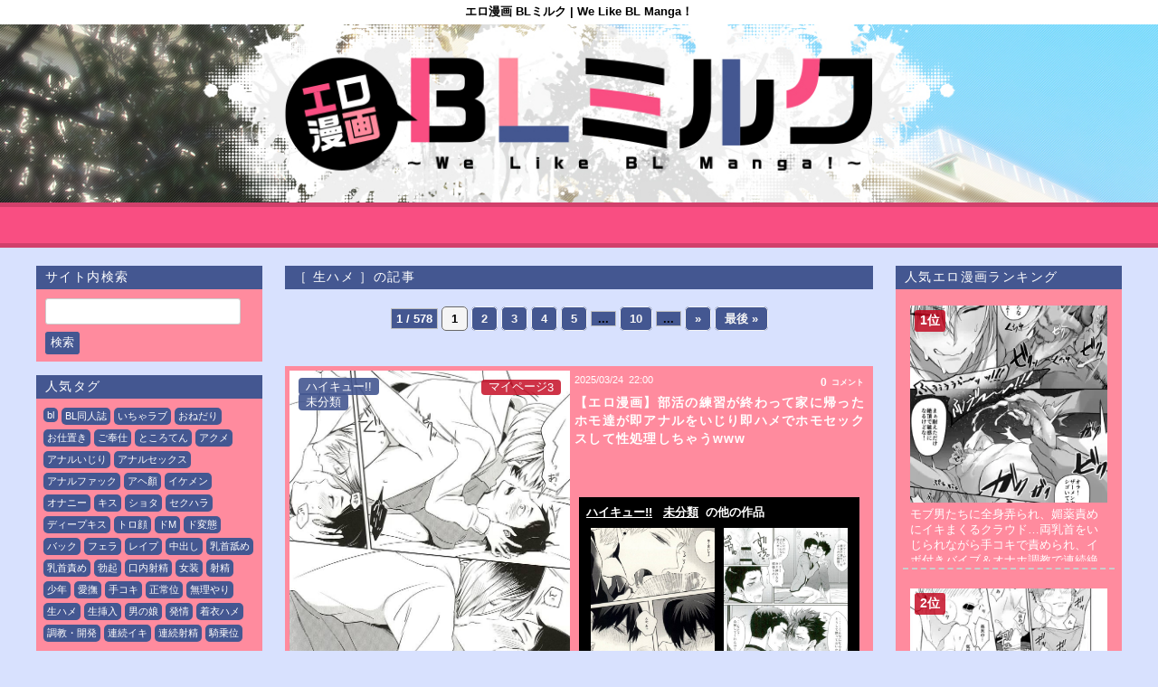

--- FILE ---
content_type: text/html; charset=UTF-8
request_url: https://bl-milk.com/tag/%E7%94%9F%E3%83%8F%E3%83%A1
body_size: 37013
content:
<!doctype html>

<!--[if lt IE 7]><html lang="ja" class="no-js lt-ie9 lt-ie8 lt-ie7"><![endif]-->
<!--[if (IE 7)&!(IEMobile)]><html lang="ja" class="no-js lt-ie9 lt-ie8"><![endif]-->
<!--[if (IE 8)&!(IEMobile)]><html lang="ja" class="no-js lt-ie9"><![endif]-->
<!--[if gt IE 8]><!--> <html lang="ja" class="no-js"><!--<![endif]-->
	<head>
		<meta charset="utf-8">
				<meta http-equiv="X-UA-Compatible" content="IE=edge">
		
				<meta name="HandheldFriendly" content="True">
		<meta name="MobileOptimized" content="320">
		<meta name="viewport" content="width=device-width, initial-scale=1.0"/>
		<link rel="apple-touch-icon" href="https://bl-milk.com/wp-content/themes/bones_custom/library/images/apple-icon-touch.png">
		<!-- <link rel="icon" href="https://bl-milk.com/wp-content/themes/bones_custom/favicon.png"> -->
		<link rel='stylesheet' id='style-css'  href='https://bl-milk.com/wp-content/themes/bones_custom/style.css' type='text/css' media='all' />
		<script src="//ajax.googleapis.com/ajax/libs/jquery/1.9.0/jquery.min.js"></script>
<!-- 		<script type="text/javascript">
		jQuery.event.add(window, "load", function() {
		  var msie6 = $.browser == 'msie' && $.browser.version < 7;
		  if (!msie6) {
		    var tracking_ad = $('#tracking_ad').offset().top - parseFloat($('#tracking_ad').css('margin-top').replace(/auto/, 0));
		    $(window).scroll(function (event) {
		      // スクロール y座標
		      var y = $(this).scrollTop();
		      // 名前
		      if (y >= tracking_ad) {
		        // クラス指定
		        $('#tracking_ad').addClass('fixed');
		      } else {
		        $('#tracking_ad').removeClass('fixed');
		      }
		    });
		  }  
		});
		</script> -->
		<!--[if IE]>
			<link rel="shortcut icon" href="https://bl-milk.com/wp-content/themes/bones_custom/favicon.ico">
		<![endif]-->
				<meta name="msapplication-TileColor" content="#f01d4f">
		<meta name="msapplication-TileImage" content="https://bl-milk.com/wp-content/themes/bones_custom/library/images/win8-tile-icon.png">
		<link rel="pingback" href="https://bl-milk.com/xmlrpc.php">
				<!-- Manifest added by SuperPWA - Progressive Web Apps Plugin For WordPress -->
<link rel="manifest" href="/superpwa-manifest.json">
<link rel="prefetch" href="/superpwa-manifest.json">
<meta name="theme-color" content="#D5E0EB">
<!-- / SuperPWA.com -->

		<!-- All in One SEO 4.1.0.1 -->
		<title>生ハメ | エロ漫画 BLミルク | We Like BL Manga！</title>
		<link rel="canonical" href="https://bl-milk.com/tag/%E7%94%9F%E3%83%8F%E3%83%A1" />
		<link rel="next" href="https://bl-milk.com/fogy/tag/%E7%94%9F%E3%83%8F%E3%83%A1/page/2" />
		<script type="application/ld+json" class="aioseo-schema">
			{"@context":"https:\/\/schema.org","@graph":[{"@type":"WebSite","@id":"https:\/\/bl-milk.com\/fogy\/#website","url":"https:\/\/bl-milk.com\/fogy\/","name":"\u30a8\u30ed\u6f2b\u753b BL\u30df\u30eb\u30af | We Like BL Manga\uff01","description":"\u30a8\u30ed\u6f2b\u753b BL\u30df\u30eb\u30af\u306f\u3001\u4eba\u6c17\u306e\u5b9a\u756aBL\u540c\u4eba\u8a8c\u30fb\u6f2b\u753b\u3092\u6bce\u65e5\u66f4\u65b0\u3057\u3066\u3044\u308b\u30b5\u30a4\u30c8\u3067\u3059\u3002\u304a\u3059\u3059\u3081\u306e\u30ab\u30c3\u30d7\u30ea\u30f3\u30b0\u304b\u3089\u30aa\u30e1\u30ac\u30fb\u5973\u88c5\u7537\u5b50\u30fb\u5b66\u5712\u30fb\u30aa\u30e4\u30b8\u30fb\u30c9S\u306a\u3069\u306e\u795e\u4f5c\u30b8\u30e3\u30f3\u30eb\u3092\u7ba1\u7406\u4eba\u304c\u53b3\u9078\uff01BL\u521d\u5fc3\u8005\u304b\u3089\u8150\u6b7b\u9ce5\u307e\u3067\u6027\u7656\u306b\u8ffd\u52a0\u3055\u308c\u308b\u3053\u3068\u9593\u9055\u3044\u306a\u3057\uff01","publisher":{"@id":"https:\/\/bl-milk.com\/fogy\/#organization"}},{"@type":"Organization","@id":"https:\/\/bl-milk.com\/fogy\/#organization","name":"BL\u5b66\u5712 \u30a8\u30ed\u6f2b\u753b\u540c\u597d\u4f1a","url":"https:\/\/bl-milk.com\/fogy\/","logo":{"@type":"ImageObject","@id":"https:\/\/bl-milk.com\/fogy\/#organizationLogo","url":"https:\/\/bl-milk.com\/wp-content\/uploads\/2021\/07\/logo.jpg","width":"1300","height":"200"},"image":{"@id":"https:\/\/bl-milk.com\/fogy\/#organizationLogo"}},{"@type":"BreadcrumbList","@id":"https:\/\/bl-milk.com\/tag\/%E7%94%9F%E3%83%8F%E3%83%A1\/#breadcrumblist","itemListElement":[{"@type":"ListItem","@id":"https:\/\/bl-milk.com\/fogy\/#listItem","position":"1","item":{"@id":"https:\/\/bl-milk.com\/fogy\/#item","name":"\u30db\u30fc\u30e0","description":"\u30a8\u30ed\u6f2b\u753b BL\u30df\u30eb\u30af\u306f\u3001\u4eba\u6c17\u306e\u5b9a\u756aBL\u540c\u4eba\u8a8c\u30fb\u6f2b\u753b\u3092\u6bce\u65e5\u66f4\u65b0\u3057\u3066\u3044\u308b\u30b5\u30a4\u30c8\u3067\u3059\u3002\u304a\u3059\u3059\u3081\u306e\u30ab\u30c3\u30d7\u30ea\u30f3\u30b0\u304b\u3089\u30aa\u30e1\u30ac\u30fb\u5973\u88c5\u7537\u5b50\u30fb\u5b66\u5712\u30fb\u30aa\u30e4\u30b8\u30fb\u30c9S\u306a\u3069\u306e\u795e\u4f5c\u30b8\u30e3\u30f3\u30eb\u3092\u7ba1\u7406\u4eba\u304c\u53b3\u9078\uff01BL\u521d\u5fc3\u8005\u304b\u3089\u8150\u6b7b\u9ce5\u307e\u3067\u6027\u7656\u306b\u8ffd\u52a0\u3055\u308c\u308b\u3053\u3068\u9593\u9055\u3044\u306a\u3057\uff01","url":"https:\/\/bl-milk.com\/fogy\/"},"nextItem":"https:\/\/bl-milk.com\/tag\/%e7%94%9f%e3%83%8f%e3%83%a1#listItem"},{"@type":"ListItem","@id":"https:\/\/bl-milk.com\/tag\/%e7%94%9f%e3%83%8f%e3%83%a1#listItem","position":"2","item":{"@id":"https:\/\/bl-milk.com\/tag\/%e7%94%9f%e3%83%8f%e3%83%a1#item","name":"\u751f\u30cf\u30e1","url":"https:\/\/bl-milk.com\/tag\/%e7%94%9f%e3%83%8f%e3%83%a1"},"previousItem":"https:\/\/bl-milk.com\/fogy\/#listItem"}]},{"@type":"CollectionPage","@id":"https:\/\/bl-milk.com\/tag\/%E7%94%9F%E3%83%8F%E3%83%A1\/#collectionpage","url":"https:\/\/bl-milk.com\/tag\/%E7%94%9F%E3%83%8F%E3%83%A1\/","name":"\u751f\u30cf\u30e1 | \u30a8\u30ed\u6f2b\u753b BL\u30df\u30eb\u30af | We Like BL Manga\uff01","inLanguage":"ja","isPartOf":{"@id":"https:\/\/bl-milk.com\/fogy\/#website"},"breadcrumb":{"@id":"https:\/\/bl-milk.com\/tag\/%E7%94%9F%E3%83%8F%E3%83%A1\/#breadcrumblist"}}]}
		</script>
		<!-- All in One SEO -->

<link rel='dns-prefetch' href='//s.w.org' />
<link rel="alternate" type="application/rss+xml" title="エロ漫画 BLミルク | We Like BL Manga！ &raquo; 生ハメ タグのフィード" href="https://bl-milk.com/tag/%e7%94%9f%e3%83%8f%e3%83%a1/feed" />
		<!-- This site uses the Google Analytics by MonsterInsights plugin v8.17 - Using Analytics tracking - https://www.monsterinsights.com/ -->
							<script src="//www.googletagmanager.com/gtag/js?id=G-ZZBH55SSC7"  data-cfasync="false" data-wpfc-render="false" type="text/javascript" async></script>
			<script data-cfasync="false" data-wpfc-render="false" type="text/javascript">
				var mi_version = '8.17';
				var mi_track_user = true;
				var mi_no_track_reason = '';
				
								var disableStrs = [
										'ga-disable-G-ZZBH55SSC7',
									];

				/* Function to detect opted out users */
				function __gtagTrackerIsOptedOut() {
					for (var index = 0; index < disableStrs.length; index++) {
						if (document.cookie.indexOf(disableStrs[index] + '=true') > -1) {
							return true;
						}
					}

					return false;
				}

				/* Disable tracking if the opt-out cookie exists. */
				if (__gtagTrackerIsOptedOut()) {
					for (var index = 0; index < disableStrs.length; index++) {
						window[disableStrs[index]] = true;
					}
				}

				/* Opt-out function */
				function __gtagTrackerOptout() {
					for (var index = 0; index < disableStrs.length; index++) {
						document.cookie = disableStrs[index] + '=true; expires=Thu, 31 Dec 2099 23:59:59 UTC; path=/';
						window[disableStrs[index]] = true;
					}
				}

				if ('undefined' === typeof gaOptout) {
					function gaOptout() {
						__gtagTrackerOptout();
					}
				}
								window.dataLayer = window.dataLayer || [];

				window.MonsterInsightsDualTracker = {
					helpers: {},
					trackers: {},
				};
				if (mi_track_user) {
					function __gtagDataLayer() {
						dataLayer.push(arguments);
					}

					function __gtagTracker(type, name, parameters) {
						if (!parameters) {
							parameters = {};
						}

						if (parameters.send_to) {
							__gtagDataLayer.apply(null, arguments);
							return;
						}

						if (type === 'event') {
														parameters.send_to = monsterinsights_frontend.v4_id;
							var hookName = name;
							if (typeof parameters['event_category'] !== 'undefined') {
								hookName = parameters['event_category'] + ':' + name;
							}

							if (typeof MonsterInsightsDualTracker.trackers[hookName] !== 'undefined') {
								MonsterInsightsDualTracker.trackers[hookName](parameters);
							} else {
								__gtagDataLayer('event', name, parameters);
							}
							
						} else {
							__gtagDataLayer.apply(null, arguments);
						}
					}

					__gtagTracker('js', new Date());
					__gtagTracker('set', {
						'developer_id.dZGIzZG': true,
											});
										__gtagTracker('config', 'G-ZZBH55SSC7', {"forceSSL":"true","link_attribution":"true"} );
															window.gtag = __gtagTracker;										(function () {
						/* https://developers.google.com/analytics/devguides/collection/analyticsjs/ */
						/* ga and __gaTracker compatibility shim. */
						var noopfn = function () {
							return null;
						};
						var newtracker = function () {
							return new Tracker();
						};
						var Tracker = function () {
							return null;
						};
						var p = Tracker.prototype;
						p.get = noopfn;
						p.set = noopfn;
						p.send = function () {
							var args = Array.prototype.slice.call(arguments);
							args.unshift('send');
							__gaTracker.apply(null, args);
						};
						var __gaTracker = function () {
							var len = arguments.length;
							if (len === 0) {
								return;
							}
							var f = arguments[len - 1];
							if (typeof f !== 'object' || f === null || typeof f.hitCallback !== 'function') {
								if ('send' === arguments[0]) {
									var hitConverted, hitObject = false, action;
									if ('event' === arguments[1]) {
										if ('undefined' !== typeof arguments[3]) {
											hitObject = {
												'eventAction': arguments[3],
												'eventCategory': arguments[2],
												'eventLabel': arguments[4],
												'value': arguments[5] ? arguments[5] : 1,
											}
										}
									}
									if ('pageview' === arguments[1]) {
										if ('undefined' !== typeof arguments[2]) {
											hitObject = {
												'eventAction': 'page_view',
												'page_path': arguments[2],
											}
										}
									}
									if (typeof arguments[2] === 'object') {
										hitObject = arguments[2];
									}
									if (typeof arguments[5] === 'object') {
										Object.assign(hitObject, arguments[5]);
									}
									if ('undefined' !== typeof arguments[1].hitType) {
										hitObject = arguments[1];
										if ('pageview' === hitObject.hitType) {
											hitObject.eventAction = 'page_view';
										}
									}
									if (hitObject) {
										action = 'timing' === arguments[1].hitType ? 'timing_complete' : hitObject.eventAction;
										hitConverted = mapArgs(hitObject);
										__gtagTracker('event', action, hitConverted);
									}
								}
								return;
							}

							function mapArgs(args) {
								var arg, hit = {};
								var gaMap = {
									'eventCategory': 'event_category',
									'eventAction': 'event_action',
									'eventLabel': 'event_label',
									'eventValue': 'event_value',
									'nonInteraction': 'non_interaction',
									'timingCategory': 'event_category',
									'timingVar': 'name',
									'timingValue': 'value',
									'timingLabel': 'event_label',
									'page': 'page_path',
									'location': 'page_location',
									'title': 'page_title',
								};
								for (arg in args) {
																		if (!(!args.hasOwnProperty(arg) || !gaMap.hasOwnProperty(arg))) {
										hit[gaMap[arg]] = args[arg];
									} else {
										hit[arg] = args[arg];
									}
								}
								return hit;
							}

							try {
								f.hitCallback();
							} catch (ex) {
							}
						};
						__gaTracker.create = newtracker;
						__gaTracker.getByName = newtracker;
						__gaTracker.getAll = function () {
							return [];
						};
						__gaTracker.remove = noopfn;
						__gaTracker.loaded = true;
						window['__gaTracker'] = __gaTracker;
					})();
									} else {
										console.log("");
					(function () {
						function __gtagTracker() {
							return null;
						}

						window['__gtagTracker'] = __gtagTracker;
						window['gtag'] = __gtagTracker;
					})();
									}
			</script>
				<!-- / Google Analytics by MonsterInsights -->
				<script type="text/javascript">
			window._wpemojiSettings = {"baseUrl":"https:\/\/s.w.org\/images\/core\/emoji\/13.0.1\/72x72\/","ext":".png","svgUrl":"https:\/\/s.w.org\/images\/core\/emoji\/13.0.1\/svg\/","svgExt":".svg","source":{"concatemoji":"https:\/\/bl-milk.com\/wp-includes\/js\/wp-emoji-release.min.js?ver=5.7.2"}};
			!function(e,a,t){var n,r,o,i=a.createElement("canvas"),p=i.getContext&&i.getContext("2d");function s(e,t){var a=String.fromCharCode;p.clearRect(0,0,i.width,i.height),p.fillText(a.apply(this,e),0,0);e=i.toDataURL();return p.clearRect(0,0,i.width,i.height),p.fillText(a.apply(this,t),0,0),e===i.toDataURL()}function c(e){var t=a.createElement("script");t.src=e,t.defer=t.type="text/javascript",a.getElementsByTagName("head")[0].appendChild(t)}for(o=Array("flag","emoji"),t.supports={everything:!0,everythingExceptFlag:!0},r=0;r<o.length;r++)t.supports[o[r]]=function(e){if(!p||!p.fillText)return!1;switch(p.textBaseline="top",p.font="600 32px Arial",e){case"flag":return s([127987,65039,8205,9895,65039],[127987,65039,8203,9895,65039])?!1:!s([55356,56826,55356,56819],[55356,56826,8203,55356,56819])&&!s([55356,57332,56128,56423,56128,56418,56128,56421,56128,56430,56128,56423,56128,56447],[55356,57332,8203,56128,56423,8203,56128,56418,8203,56128,56421,8203,56128,56430,8203,56128,56423,8203,56128,56447]);case"emoji":return!s([55357,56424,8205,55356,57212],[55357,56424,8203,55356,57212])}return!1}(o[r]),t.supports.everything=t.supports.everything&&t.supports[o[r]],"flag"!==o[r]&&(t.supports.everythingExceptFlag=t.supports.everythingExceptFlag&&t.supports[o[r]]);t.supports.everythingExceptFlag=t.supports.everythingExceptFlag&&!t.supports.flag,t.DOMReady=!1,t.readyCallback=function(){t.DOMReady=!0},t.supports.everything||(n=function(){t.readyCallback()},a.addEventListener?(a.addEventListener("DOMContentLoaded",n,!1),e.addEventListener("load",n,!1)):(e.attachEvent("onload",n),a.attachEvent("onreadystatechange",function(){"complete"===a.readyState&&t.readyCallback()})),(n=t.source||{}).concatemoji?c(n.concatemoji):n.wpemoji&&n.twemoji&&(c(n.twemoji),c(n.wpemoji)))}(window,document,window._wpemojiSettings);
		</script>
		<style type="text/css">
img.wp-smiley,
img.emoji {
	display: inline !important;
	border: none !important;
	box-shadow: none !important;
	height: 1em !important;
	width: 1em !important;
	margin: 0 .07em !important;
	vertical-align: -0.1em !important;
	background: none !important;
	padding: 0 !important;
}
</style>
	<link rel='stylesheet' id='CommentRating-css'  href='https://bl-milk.com/wp-content/themes/bones_custom/CommentRating/style.css?ver=5.7.2' type='text/css' media='all' />
<link rel='stylesheet' id='easy-series-css'  href='https://bl-milk.com/wp-content/plugins/easy-series/easy-series.css?ver=5.7.2' type='text/css' media='all' />
<link rel='stylesheet' id='wp-block-library-css'  href='https://bl-milk.com/wp-includes/css/dist/block-library/style.min.css?ver=5.7.2' type='text/css' media='all' />
<style id='wp-block-library-inline-css' type='text/css'>
.has-text-align-justify{text-align:justify;}
</style>
<link rel='stylesheet' id='contact-form-7-css'  href='https://bl-milk.com/wp-content/plugins/contact-form-7/includes/css/styles.css?ver=5.4' type='text/css' media='all' />
<style id='contact-form-7-inline-css' type='text/css'>
.wpcf7 .wpcf7-recaptcha iframe {margin-bottom: 0;}.wpcf7 .wpcf7-recaptcha[data-align="center"] > div {margin: 0 auto;}.wpcf7 .wpcf7-recaptcha[data-align="right"] > div {margin: 0 0 0 auto;}
</style>
<link rel='stylesheet' id='coderevolution-front-css-css'  href='https://bl-milk.com/wp-content/plugins/twitomatic-twitter-post-generator/styles/coderevolution-front.css?ver=5.7.2' type='text/css' media='all' />
<link rel='stylesheet' id='wp-pagenavi-css'  href='https://bl-milk.com/wp-content/plugins/wp-pagenavi/pagenavi-css.css?ver=2.70' type='text/css' media='all' />
<link rel='stylesheet' id='pptwj-widget-tab-css-css'  href='https://bl-milk.com/wp-content/plugins/popular-posts-tab-widget-for-jetpack/tab.css?ver=5.7.2' type='text/css' media='all' />
<link rel='stylesheet' id='simple-favorites-css'  href='https://bl-milk.com/wp-content/plugins/favorites/assets/css/favorites.css?ver=2.3.2' type='text/css' media='all' />
<link rel='stylesheet' id='jetpack_css-css'  href='https://bl-milk.com/wp-content/plugins/jetpack/css/jetpack.css?ver=9.6.2' type='text/css' media='all' />
<link rel='stylesheet' id='googleFonts-css'  href='https://fonts.googleapis.com/css?family=Lato%3A400%2C700%2C400italic%2C700italic&#038;ver=5.7.2' type='text/css' media='all' />
<script type='text/javascript' src='https://bl-milk.com/wp-includes/js/jquery/jquery.min.js?ver=3.5.1' id='jquery-core-js'></script>
<script type='text/javascript' src='https://bl-milk.com/wp-includes/js/jquery/jquery-migrate.min.js?ver=3.3.2' id='jquery-migrate-js'></script>
<script type='text/javascript' src='https://bl-milk.com/wp-content/themes/bones_custom/CommentRating/ajax.js?ver=5.7.2' id='ajax-script-js'></script>
<script type='text/javascript' src='https://bl-milk.com/wp-content/plugins/google-analytics-for-wordpress/assets/js/frontend-gtag.min.js?ver=8.17' id='monsterinsights-frontend-script-js'></script>
<script data-cfasync="false" data-wpfc-render="false" type="text/javascript" id='monsterinsights-frontend-script-js-extra'>/* <![CDATA[ */
var monsterinsights_frontend = {"js_events_tracking":"true","download_extensions":"doc,pdf,ppt,zip,xls,docx,pptx,xlsx","inbound_paths":"[{\"path\":\"\\\/go\\\/\",\"label\":\"affiliate\"},{\"path\":\"\\\/recommend\\\/\",\"label\":\"affiliate\"}]","home_url":"https:\/\/bl-milk.com\/fogy","hash_tracking":"false","v4_id":"G-ZZBH55SSC7"};/* ]]> */
</script>
<script type='text/javascript' id='pptwj-widget-tab-js-js-extra'>
/* <![CDATA[ */
var PPTWJ = {"ajaxUrl":"https:\/\/bl-milk.com\/wp-admin\/admin-ajax.php"};
/* ]]> */
</script>
<script type='text/javascript' src='https://bl-milk.com/wp-content/plugins/popular-posts-tab-widget-for-jetpack/tab.js?ver=5.7.2' id='pptwj-widget-tab-js-js'></script>
<script type='text/javascript' id='favorites-js-extra'>
/* <![CDATA[ */
var favorites_data = {"ajaxurl":"https:\/\/bl-milk.com\/wp-admin\/admin-ajax.php","nonce":"afeb5c8be0","favorite":"Favorite <i class=\"sf-icon-star-empty\"><\/i>","favorited":"Favorited <i class=\"sf-icon-star-full\"><\/i>","includecount":"","indicate_loading":"","loading_text":"Loading","loading_image":"","loading_image_active":"","loading_image_preload":"","cache_enabled":"1","button_options":{"button_type":"custom","custom_colors":false,"box_shadow":false,"include_count":false,"default":{"background_default":false,"border_default":false,"text_default":false,"icon_default":false,"count_default":false},"active":{"background_active":false,"border_active":false,"text_active":false,"icon_active":false,"count_active":false}},"authentication_modal_content":"<p>Please login to add favorites.<\/p><p><a href=\"#\" data-favorites-modal-close>Dismiss this notice<\/a><\/p>","authentication_redirect":"","dev_mode":"","logged_in":"","user_id":"0","authentication_redirect_url":"https:\/\/bl-milk.com\/wp-login.php"};
/* ]]> */
</script>
<script type='text/javascript' src='https://bl-milk.com/wp-content/plugins/favorites/assets/js/favorites.min.js?ver=2.3.2' id='favorites-js'></script>
<link rel="https://api.w.org/" href="https://bl-milk.com/wp-json/" /><link rel="alternate" type="application/json" href="https://bl-milk.com/wp-json/wp/v2/tags/28" /><link rel="EditURI" type="application/rsd+xml" title="RSD" href="https://bl-milk.com/xmlrpc.php?rsd" />
<link rel="wlwmanifest" type="application/wlwmanifest+xml" href="https://bl-milk.com/wp-includes/wlwmanifest.xml" /> 
<meta name="generator" content="WordPress 5.7.2" />
<style type='text/css'>img#wpstats{display:none}</style>
		<style type="text/css">.broken_link, a.broken_link {
	text-decoration: line-through;
}</style>						


	</head>
	<body class="archive tag tag-28">
		<div class="blog-title-outer" role="banner">
			<div class="blog-title-inner">
				<h1 id="blog-title">
					<span class="blog-title-text">エロ漫画 BLミルク | We Like BL Manga！</span>
					<a href="https://bl-milk.com/fogy" title="エロ漫画 BLミルク | We Like BL Manga！" rel="home"><img src="https://bl-milk.com/wp-content/themes/bones_custom/images/logo.jpg" alt="エロ漫画 BLミルク | We Like BL Manga！"></a>
				</h1>
				<div class="search_box">
									</div>
			</div>
		</div>
		<div class="navi">
			<div class="menu_box">
				<div id="text-6" class="widget widget_text">			<div class="textwidget"></div>
		</div>			</div>
		</div>
		<div id="container">
			<div id="content" class="hfeed">
												<div id="extra" class="column">
					<div class="column-inner">
						<div id="search-2" class="widget widget_search"><h4 class="widget-title">サイト内検索</h4><form role="search" method="get" id="searchform" class="searchform" action="https://bl-milk.com/fogy">
				<div>
					<label class="screen-reader-text" for="s">検索:</label>
					<input type="text" value="" name="s" id="s" />
					<input type="submit" id="searchsubmit" value="検索" />
				</div>
			</form></div><div id="tag_cloud-4" class="widget widget_tag_cloud"><h4 class="widget-title">人気タグ</h4><div class="tagcloud"><a href="https://bl-milk.com/tag/bl" class="tag-cloud-link tag-link-9 tag-link-position-1" style="font-size: 16.060606060606pt;" aria-label="bl (2,466個の項目)">bl</a>
<a href="https://bl-milk.com/tag/bl%e5%90%8c%e4%ba%ba%e8%aa%8c" class="tag-cloud-link tag-link-24 tag-link-position-2" style="font-size: 16.20202020202pt;" aria-label="BL同人誌 (2,490個の項目)">BL同人誌</a>
<a href="https://bl-milk.com/tag/%e3%81%84%e3%81%a1%e3%82%83%e3%83%a9%e3%83%96" class="tag-cloud-link tag-link-4 tag-link-position-3" style="font-size: 17.333333333333pt;" aria-label="いちゃラブ (3,035個の項目)">いちゃラブ</a>
<a href="https://bl-milk.com/tag/%e3%81%8a%e3%81%ad%e3%81%a0%e3%82%8a" class="tag-cloud-link tag-link-202 tag-link-position-4" style="font-size: 8.7070707070707pt;" aria-label="おねだり (742個の項目)">おねだり</a>
<a href="https://bl-milk.com/tag/%e3%81%8a%e4%bb%95%e7%bd%ae%e3%81%8d" class="tag-cloud-link tag-link-368 tag-link-position-5" style="font-size: 8.7070707070707pt;" aria-label="お仕置き (745個の項目)">お仕置き</a>
<a href="https://bl-milk.com/tag/%e3%81%94%e5%a5%89%e4%bb%95" class="tag-cloud-link tag-link-141 tag-link-position-6" style="font-size: 8.1414141414141pt;" aria-label="ご奉仕 (681個の項目)">ご奉仕</a>
<a href="https://bl-milk.com/tag/%e3%81%a8%e3%81%93%e3%82%8d%e3%81%a6%e3%82%93" class="tag-cloud-link tag-link-40 tag-link-position-7" style="font-size: 13.939393939394pt;" aria-label="ところてん (1,719個の項目)">ところてん</a>
<a href="https://bl-milk.com/tag/%e3%82%a2%e3%82%af%e3%83%a1" class="tag-cloud-link tag-link-15 tag-link-position-8" style="font-size: 16.060606060606pt;" aria-label="アクメ (2,478個の項目)">アクメ</a>
<a href="https://bl-milk.com/tag/%e3%82%a2%e3%83%8a%e3%83%ab%e3%81%84%e3%81%98%e3%82%8a" class="tag-cloud-link tag-link-42 tag-link-position-9" style="font-size: 15.919191919192pt;" aria-label="アナルいじり (2,376個の項目)">アナルいじり</a>
<a href="https://bl-milk.com/tag/%e3%82%a2%e3%83%8a%e3%83%ab%e3%82%bb%e3%83%83%e3%82%af%e3%82%b9" class="tag-cloud-link tag-link-16 tag-link-position-10" style="font-size: 22pt;" aria-label="アナルセックス (6,488個の項目)">アナルセックス</a>
<a href="https://bl-milk.com/tag/%e3%82%a2%e3%83%8a%e3%83%ab%e3%83%95%e3%82%a1%e3%83%83%e3%82%af" class="tag-cloud-link tag-link-60 tag-link-position-11" style="font-size: 19.454545454545pt;" aria-label="アナルファック (4,249個の項目)">アナルファック</a>
<a href="https://bl-milk.com/tag/%e3%82%a2%e3%83%98%e9%a1%8f" class="tag-cloud-link tag-link-91 tag-link-position-12" style="font-size: 11.959595959596pt;" aria-label="アヘ顏 (1,250個の項目)">アヘ顏</a>
<a href="https://bl-milk.com/tag/%e3%82%a4%e3%82%b1%e3%83%a1%e3%83%b3" class="tag-cloud-link tag-link-312 tag-link-position-13" style="font-size: 8.2828282828283pt;" aria-label="イケメン (687個の項目)">イケメン</a>
<a href="https://bl-milk.com/tag/%e3%82%aa%e3%83%8a%e3%83%8b%e3%83%bc" class="tag-cloud-link tag-link-6 tag-link-position-14" style="font-size: 8.4242424242424pt;" aria-label="オナニー (710個の項目)">オナニー</a>
<a href="https://bl-milk.com/tag/%e3%82%ad%e3%82%b9" class="tag-cloud-link tag-link-105 tag-link-position-15" style="font-size: 13.232323232323pt;" aria-label="キス (1,551個の項目)">キス</a>
<a href="https://bl-milk.com/tag/%e3%82%b7%e3%83%a7%e3%82%bf" class="tag-cloud-link tag-link-7 tag-link-position-16" style="font-size: 13.515151515152pt;" aria-label="ショタ (1,622個の項目)">ショタ</a>
<a href="https://bl-milk.com/tag/%e3%82%bb%e3%82%af%e3%83%8f%e3%83%a9" class="tag-cloud-link tag-link-557 tag-link-position-17" style="font-size: 8.4242424242424pt;" aria-label="セクハラ (709個の項目)">セクハラ</a>
<a href="https://bl-milk.com/tag/%e3%83%87%e3%82%a3%e3%83%bc%e3%83%97%e3%82%ad%e3%82%b9" class="tag-cloud-link tag-link-17 tag-link-position-18" style="font-size: 16.767676767677pt;" aria-label="ディープキス (2,734個の項目)">ディープキス</a>
<a href="https://bl-milk.com/tag/%e3%83%88%e3%83%ad%e9%a1%94" class="tag-cloud-link tag-link-93 tag-link-position-19" style="font-size: 16.484848484848pt;" aria-label="トロ顔 (2,637個の項目)">トロ顔</a>
<a href="https://bl-milk.com/tag/%e3%83%89m" class="tag-cloud-link tag-link-277 tag-link-position-20" style="font-size: 11.111111111111pt;" aria-label="ドM (1,086個の項目)">ドM</a>
<a href="https://bl-milk.com/tag/%e3%83%89%e5%a4%89%e6%85%8b" class="tag-cloud-link tag-link-180 tag-link-position-21" style="font-size: 17.333333333333pt;" aria-label="ド変態 (3,007個の項目)">ド変態</a>
<a href="https://bl-milk.com/tag/%e3%83%90%e3%83%83%e3%82%af" class="tag-cloud-link tag-link-32 tag-link-position-22" style="font-size: 13.232323232323pt;" aria-label="バック (1,563個の項目)">バック</a>
<a href="https://bl-milk.com/tag/%e3%83%95%e3%82%a7%e3%83%a9" class="tag-cloud-link tag-link-49 tag-link-position-23" style="font-size: 18.606060606061pt;" aria-label="フェラ (3,749個の項目)">フェラ</a>
<a href="https://bl-milk.com/tag/%e3%83%ac%e3%82%a4%e3%83%97" class="tag-cloud-link tag-link-62 tag-link-position-24" style="font-size: 8.989898989899pt;" aria-label="レイプ (783個の項目)">レイプ</a>
<a href="https://bl-milk.com/tag/%e4%b8%ad%e5%87%ba%e3%81%97" class="tag-cloud-link tag-link-18 tag-link-position-25" style="font-size: 20.585858585859pt;" aria-label="中出し (5,186個の項目)">中出し</a>
<a href="https://bl-milk.com/tag/%e4%b9%b3%e9%a6%96%e8%88%90%e3%82%81" class="tag-cloud-link tag-link-133 tag-link-position-26" style="font-size: 9.6969696969697pt;" aria-label="乳首舐め (873個の項目)">乳首舐め</a>
<a href="https://bl-milk.com/tag/%e4%b9%b3%e9%a6%96%e8%b2%ac%e3%82%81" class="tag-cloud-link tag-link-63 tag-link-position-27" style="font-size: 12.525252525253pt;" aria-label="乳首責め (1,365個の項目)">乳首責め</a>
<a href="https://bl-milk.com/tag/%e5%8b%83%e8%b5%b7" class="tag-cloud-link tag-link-173 tag-link-position-28" style="font-size: 18.464646464646pt;" aria-label="勃起 (3,620個の項目)">勃起</a>
<a href="https://bl-milk.com/tag/%e5%8f%a3%e5%86%85%e5%b0%84%e7%b2%be" class="tag-cloud-link tag-link-134 tag-link-position-29" style="font-size: 11.252525252525pt;" aria-label="口内射精 (1,115個の項目)">口内射精</a>
<a href="https://bl-milk.com/tag/%e5%a5%b3%e8%a3%85" class="tag-cloud-link tag-link-75 tag-link-position-30" style="font-size: 11.818181818182pt;" aria-label="女装 (1,235個の項目)">女装</a>
<a href="https://bl-milk.com/tag/%e5%b0%84%e7%b2%be" class="tag-cloud-link tag-link-56 tag-link-position-31" style="font-size: 18.606060606061pt;" aria-label="射精 (3,720個の項目)">射精</a>
<a href="https://bl-milk.com/tag/%e5%b0%91%e5%b9%b4" class="tag-cloud-link tag-link-2411 tag-link-position-32" style="font-size: 8pt;" aria-label="少年 (666個の項目)">少年</a>
<a href="https://bl-milk.com/tag/%e6%84%9b%e6%92%ab" class="tag-cloud-link tag-link-108 tag-link-position-33" style="font-size: 12.10101010101pt;" aria-label="愛撫 (1,284個の項目)">愛撫</a>
<a href="https://bl-milk.com/tag/%e6%89%8b%e3%82%b3%e3%82%ad" class="tag-cloud-link tag-link-19 tag-link-position-34" style="font-size: 16.909090909091pt;" aria-label="手コキ (2,845個の項目)">手コキ</a>
<a href="https://bl-milk.com/tag/%e6%ad%a3%e5%b8%b8%e4%bd%8d" class="tag-cloud-link tag-link-21 tag-link-position-35" style="font-size: 15.494949494949pt;" aria-label="正常位 (2,229個の項目)">正常位</a>
<a href="https://bl-milk.com/tag/%e7%84%a1%e7%90%86%e3%82%84%e3%82%8a" class="tag-cloud-link tag-link-3048 tag-link-position-36" style="font-size: 10.121212121212pt;" aria-label="無理やり (924個の項目)">無理やり</a>
<a href="https://bl-milk.com/tag/%e7%94%9f%e3%83%8f%e3%83%a1" class="tag-cloud-link tag-link-28 tag-link-position-37" style="font-size: 21.292929292929pt;" aria-label="生ハメ (5,776個の項目)">生ハメ</a>
<a href="https://bl-milk.com/tag/%e7%94%9f%e6%8c%bf%e5%85%a5" class="tag-cloud-link tag-link-22 tag-link-position-38" style="font-size: 20.727272727273pt;" aria-label="生挿入 (5,256個の項目)">生挿入</a>
<a href="https://bl-milk.com/tag/%e7%94%b7%e3%81%ae%e5%a8%98" class="tag-cloud-link tag-link-76 tag-link-position-39" style="font-size: 11.818181818182pt;" aria-label="男の娘 (1,234個の項目)">男の娘</a>
<a href="https://bl-milk.com/tag/%e7%99%ba%e6%83%85" class="tag-cloud-link tag-link-57 tag-link-position-40" style="font-size: 18.181818181818pt;" aria-label="発情 (3,471個の項目)">発情</a>
<a href="https://bl-milk.com/tag/%e7%9d%80%e8%a1%a3%e3%83%8f%e3%83%a1" class="tag-cloud-link tag-link-232 tag-link-position-41" style="font-size: 9.8383838383838pt;" aria-label="着衣ハメ (898個の項目)">着衣ハメ</a>
<a href="https://bl-milk.com/tag/%e8%aa%bf%e6%95%99%e3%83%bb%e9%96%8b%e7%99%ba" class="tag-cloud-link tag-link-274 tag-link-position-42" style="font-size: 9.8383838383838pt;" aria-label="調教・開発 (897個の項目)">調教・開発</a>
<a href="https://bl-milk.com/tag/%e9%80%a3%e7%b6%9a%e3%82%a4%e3%82%ad" class="tag-cloud-link tag-link-3017 tag-link-position-43" style="font-size: 11.393939393939pt;" aria-label="連続イキ (1,139個の項目)">連続イキ</a>
<a href="https://bl-milk.com/tag/%e9%80%a3%e7%b6%9a%e5%b0%84%e7%b2%be" class="tag-cloud-link tag-link-3016 tag-link-position-44" style="font-size: 12.949494949495pt;" aria-label="連続射精 (1,485個の項目)">連続射精</a>
<a href="https://bl-milk.com/tag/%e9%a8%8e%e4%b9%97%e4%bd%8d" class="tag-cloud-link tag-link-113 tag-link-position-45" style="font-size: 9.4141414141414pt;" aria-label="騎乗位 (832個の項目)">騎乗位</a></div>
</div><div id="enhancedtextwidget-17" class="widget widget_text enhanced-text-widget"><h4 class="widget-title">最近のコメント</h4><div class="textwidget widget-text"><dl class="mycomment">
<dt></dt><dd><span class="my_author">名無し</span>&nbsp;:&nbsp;<a href="https://bl-milk.com/%e3%82%aa%e3%83%aa%e3%82%b8%e3%83%8a%e3%83%ab/251797#comment-9719">【エロ漫画】レイプされる想像をしながらオナニーしていた青年が仮面を被った男達に本当にレイプされて家畜に調教されて肉便器に生まれ変わる！</a><br /><span class="my_comments_content"><i class="fa fa-comments"></i>&nbsp;最高すぎる</span></dd><dt></dt><dd><span class="my_author">五条推し</span>&nbsp;:&nbsp;<a href="https://bl-milk.com/%e5%91%aa%e8%a1%93%e5%bb%bb%e6%88%a6/130171#comment-9718">部屋で恋人の夏油とハメ撮りすることになった五条…ソファの上でアナルを弄られてイキまくり、激しいイチャラブアナルセックスで連続マゾ絶頂</a><br /><span class="my_comments_content"><i class="fa fa-comments"></i>&nbsp;マジ神作者さん天才</span></dd><dt></dt><dd><span class="my_author">名無し</span>&nbsp;:&nbsp;<a href="https://bl-milk.com/%e3%82%aa%e3%83%aa%e3%82%b8%e3%83%8a%e3%83%ab/55124#comment-9717">チームリーダーを任されるも売り上げが落ち枕営業をする有馬…新人の阿久須を連れて大手へ営業に来た有馬は相手からいつものように枕を迫られ後輩の目の前で犯されると後輩はオカズにオナニーする。</a><br /><span class="my_comments_content"><i class="fa fa-comments"></i>&nbsp;到底如何找到资源樱花妹吃的如此之好😢</span></dd><dt></dt><dd><span class="my_author">アホ丸ニート</span>&nbsp;:&nbsp;<a href="https://bl-milk.com/%e3%82%aa%e3%83%aa%e3%82%b8%e3%83%8a%e3%83%ab/21055#comment-9716">奴隷オークションに出品される為に調教される京…内診台に拘束された京は、剃毛され貞操帯を装着されると卵を挿入され産卵プレイで失神！オークション当日、ご主人様達の前で調教された体を披露しオナニーしまくる！</a><br /><span class="my_comments_content"><i class="fa fa-comments"></i>&nbsp;とっ父さん…？
° (° ͜ʖ (° ͜ʖ ͡°) ʖ ͡°) ͡°)新たな癖...</span></dd><dt></dt><dd><span class="my_author">名無し</span>&nbsp;:&nbsp;<a href="https://bl-milk.com/%e3%82%aa%e3%83%aa%e3%82%b8%e3%83%8a%e3%83%ab/251801#comment-9715">【エロ漫画】従兄と二人っきりになった少年が欲情して従兄を誘惑するとチンポを手コキされてそのままアナルを犯されちゃうwww</a><br /><span class="my_comments_content"><i class="fa fa-comments"></i>&nbsp;最高すぎるーーーーーーーーーーーーーーーーーーーーーー！</span></dd></dl></div></div><div id="categories-2" class="widget widget_categories"><h4 class="widget-title">元ネタ一覧</h4>
			<ul>
					<li class="cat-item cat-item-3145"><a href="https://bl-milk.com/category/%e3%83%87%e3%83%83%e3%83%89-%e3%83%90%e3%82%a4-%e3%83%87%e3%82%a4%e3%83%a9%e3%82%a4%e3%83%88">(デッド バイ デイライト)</a>
</li>
	<li class="cat-item cat-item-1955"><a href="https://bl-milk.com/category/%e2%88%80%e3%82%ac%e3%83%b3%e3%83%80%e3%83%a0">∀ガンダム</a>
</li>
	<li class="cat-item cat-item-3653"><a href="https://bl-milk.com/category/13%e6%97%a5%e3%81%ae%e9%87%91%e6%9b%9c%e6%97%a5%e3%82%b7%e3%83%aa%e3%83%bc%e3%82%ba">13日の金曜日シリーズ</a>
</li>
	<li class="cat-item cat-item-3101"><a href="https://bl-milk.com/category/91days">91Days</a>
</li>
	<li class="cat-item cat-item-386"><a href="https://bl-milk.com/category/a3%ef%bc%81%ef%bc%88%e3%82%a8%e3%83%bc%e3%82%b9%e3%83%aa%e3%83%bc%ef%bc%89">A3！（エースリー）</a>
</li>
	<li class="cat-item cat-item-3398"><a href="https://bl-milk.com/category/akira">Akira</a>
</li>
	<li class="cat-item cat-item-3753"><a href="https://bl-milk.com/category/all-out">ALL OUT!!</a>
</li>
	<li class="cat-item cat-item-1156"><a href="https://bl-milk.com/category/angel-beats-%e3%82%a8%e3%83%b3%e3%82%b8%e3%82%a7%e3%83%ab-%e3%83%93%e3%83%bc%e3%83%84">Angel Beats!-エンジェル ビーツ-</a>
</li>
	<li class="cat-item cat-item-2804"><a href="https://bl-milk.com/category/argonavis-from-bang-dream">ARGONAVIS from BanG Dream!</a>
</li>
	<li class="cat-item cat-item-1216"><a href="https://bl-milk.com/category/axis-powers-%e3%83%98%e3%82%bf%e3%83%aa%e3%82%a2">Axis powers ヘタリア</a>
</li>
	<li class="cat-item cat-item-576"><a href="https://bl-milk.com/category/b-%e4%bc%9d%e8%aa%ac-%e3%83%90%e3%83%88%e3%83%ab%e3%83%93%e3%83%bc%e3%83%80%e3%83%9e%e3%83%b3">B-伝説! バトルビーダマン</a>
</li>
	<li class="cat-item cat-item-1000"><a href="https://bl-milk.com/category/banana-fish">BANANA FISH</a>
</li>
	<li class="cat-item cat-item-2283"><a href="https://bl-milk.com/category/batman-%e3%83%90%e3%83%83%e3%83%88%e3%83%9e%e3%83%b3">Batman-バットマン-</a>
</li>
	<li class="cat-item cat-item-2462"><a href="https://bl-milk.com/category/berserk-%e3%83%99%e3%83%ab%e3%82%bb%e3%83%ab%e3%82%af">BERSERK-ベルセルク-</a>
</li>
	<li class="cat-item cat-item-3075"><a href="https://bl-milk.com/category/blazblue">BLAZBLUE</a>
</li>
	<li class="cat-item cat-item-2622"><a href="https://bl-milk.com/category/bleach-%e3%83%96%e3%83%aa%e3%83%bc%e3%83%81">BLEACH-ブリーチ-</a>
</li>
	<li class="cat-item cat-item-14"><a href="https://bl-milk.com/category/boruto-%e3%83%9c%e3%83%ab%e3%83%88">BORUTO-ボルト-</a>
</li>
	<li class="cat-item cat-item-3465"><a href="https://bl-milk.com/category/clannad-%e3%82%af%e3%83%a9%e3%83%8a%e3%83%89">CLANNAD -クラナド-</a>
</li>
	<li class="cat-item cat-item-3018"><a href="https://bl-milk.com/category/cr%e3%83%91%e3%83%81%e3%82%af%e3%82%a8next">CRパチクエNEXT</a>
</li>
	<li class="cat-item cat-item-3307"><a href="https://bl-milk.com/category/d%e3%83%bbn%e3%83%bbangel">D・N・ANGEL</a>
</li>
	<li class="cat-item cat-item-3331"><a href="https://bl-milk.com/category/d-gray-man">D.Gray-man</a>
</li>
	<li class="cat-item cat-item-2584"><a href="https://bl-milk.com/category/days-%e3%83%87%e3%82%a4%e3%82%ba">DAYS-デイズ-</a>
</li>
	<li class="cat-item cat-item-3144"><a href="https://bl-milk.com/category/dead-by-daylight%e3%83%87%e3%83%83%e3%83%89-%e3%83%90%e3%82%a4-%e3%83%87%e3%82%a4%e3%83%a9%e3%82%a4%e3%83%88">Dead by Daylight(デッド バイ デイライト)</a>
</li>
	<li class="cat-item cat-item-2295"><a href="https://bl-milk.com/category/death-note-%e3%83%87%e3%82%b9%e3%83%8e%e3%83%bc%e3%83%88">DEATH NOTE-デスノート-</a>
</li>
	<li class="cat-item cat-item-3499"><a href="https://bl-milk.com/category/deltarune">DELTARUNE</a>
</li>
	<li class="cat-item cat-item-3691"><a href="https://bl-milk.com/category/detroit-become-human">Detroit: Become Human</a>
</li>
	<li class="cat-item cat-item-3308"><a href="https://bl-milk.com/category/devil-may-cry-%e3%83%87%e3%83%93%e3%83%ab%e3%83%a1%e3%82%a4%e3%82%af%e3%83%a9%e3%82%a4">Devil May Cry-デビルメイクライ</a>
</li>
	<li class="cat-item cat-item-3718"><a href="https://bl-milk.com/category/devilman-crybaby">DEVILMAN crybaby</a>
</li>
	<li class="cat-item cat-item-1364"><a href="https://bl-milk.com/category/dr-stone">Dr.STONE</a>
</li>
	<li class="cat-item cat-item-2111"><a href="https://bl-milk.com/category/dr-%e3%82%b9%e3%83%a9%e3%83%b3%e3%83%97-%e3%82%a2%e3%83%a9%e3%83%ac%e3%81%a1%e3%82%83%e3%82%93">Dr.スランプ アラレちゃん</a>
</li>
	<li class="cat-item cat-item-3635"><a href="https://bl-milk.com/category/dragons-dogma-%e3%83%89%e3%83%a9%e3%82%b4%e3%83%b3%e3%82%ba%e3%83%89%e3%82%b0%e3%83%9e">Dragon&#039;s Dogma-ドラゴンズドグマ</a>
</li>
	<li class="cat-item cat-item-637"><a href="https://bl-milk.com/category/dramatical-murder-%e3%83%89%e3%83%a9%e3%83%9e%e3%83%80">DRAMAtical Murder-ドラマダ-</a>
</li>
	<li class="cat-item cat-item-3080"><a href="https://bl-milk.com/category/fairy-tail">FAIRY TAIL</a>
</li>
	<li class="cat-item cat-item-1433"><a href="https://bl-milk.com/category/fate-apocrypha">Fate/Apocrypha</a>
</li>
	<li class="cat-item cat-item-324"><a href="https://bl-milk.com/category/fate-grand-order">Fate/Grand Order</a>
</li>
	<li class="cat-item cat-item-3662"><a href="https://bl-milk.com/category/fate-hollow-ataraxia">Fate/hollow ataraxia</a>
</li>
	<li class="cat-item cat-item-1722"><a href="https://bl-milk.com/category/fate-kaleid-liner-%e3%83%97%e3%83%aa%e3%82%ba%e3%83%9e%e2%98%86%e3%82%a4%e3%83%aa%e3%83%a4">Fate/kaleid liner プリズマ☆イリヤ</a>
</li>
	<li class="cat-item cat-item-1595"><a href="https://bl-milk.com/category/fate-stay-night">Fate/stay night</a>
</li>
	<li class="cat-item cat-item-1033"><a href="https://bl-milk.com/category/fate-zero">Fate/Zero</a>
</li>
	<li class="cat-item cat-item-838"><a href="https://bl-milk.com/category/free">Free!</a>
</li>
	<li class="cat-item cat-item-3726"><a href="https://bl-milk.com/category/gear%e6%88%a6%e5%a3%ab%e9%9b%bb%e7%ab%a5">GEAR戦士電童</a>
</li>
	<li class="cat-item cat-item-2531"><a href="https://bl-milk.com/category/giant-killing">GIANT KILLING</a>
</li>
	<li class="cat-item cat-item-2429"><a href="https://bl-milk.com/category/go%e3%83%97%e3%83%aa%e3%83%b3%e3%82%bb%e3%82%b9%e3%83%97%e3%83%aa%e3%82%ad%e3%83%a5%e3%82%a2">Go!プリンセスプリキュア</a>
</li>
	<li class="cat-item cat-item-258"><a href="https://bl-milk.com/category/guilty-gear-%e3%82%ae%e3%83%ab%e3%83%86%e3%82%a3%e3%82%ae%e3%82%a2">GUILTY GEAR-ギルティギア-</a>
</li>
	<li class="cat-item cat-item-2873"><a href="https://bl-milk.com/category/heroman">HEROMAN</a>
</li>
	<li class="cat-item cat-item-3655"><a href="https://bl-milk.com/category/homestuck">Homestuck</a>
</li>
	<li class="cat-item cat-item-3736"><a href="https://bl-milk.com/category/hug%e3%81%a3%e3%81%a8%ef%bc%81-%e3%83%97%e3%83%aa%e3%82%ad%e3%83%a5%e3%82%a2">HUGっと！ プリキュア</a>
</li>
	<li class="cat-item cat-item-818"><a href="https://bl-milk.com/category/hunterxhunter">HUNTER×HUNTER</a>
</li>
	<li class="cat-item cat-item-1301"><a href="https://bl-milk.com/category/k">K</a>
</li>
	<li class="cat-item cat-item-911"><a href="https://bl-milk.com/category/king-of-prism">KING OF PRISM</a>
</li>
	<li class="cat-item cat-item-943"><a href="https://bl-milk.com/category/king-of-prism-by-prettyrhythm">KING OF PRISM by PrettyRhythm</a>
</li>
	<li class="cat-item cat-item-1940"><a href="https://bl-milk.com/category/kingdom-hearts-%e3%82%ad%e3%83%b3%e3%82%b0%e3%83%80%e3%83%a0%e3%83%8f%e3%83%bc%e3%83%84">KINGDOM HEARTS-キングダムハーツ-</a>
</li>
	<li class="cat-item cat-item-3426"><a href="https://bl-milk.com/category/lamento-beyond-the-void">Lamento -BEYOND THE VOID-</a>
</li>
	<li class="cat-item cat-item-3913"><a href="https://bl-milk.com/category/lkyt">Lkyt.</a>
</li>
	<li class="cat-item cat-item-3633"><a href="https://bl-milk.com/category/lupin-the-third-%ef%bd%9e%e5%b3%b0%e4%b8%8d%e4%ba%8c%e5%ad%90%e3%81%a8%e3%81%84%e3%81%86%e5%a5%b3%ef%bd%9e">LUPIN the Third ～峰不二子という女～</a>
</li>
	<li class="cat-item cat-item-2201"><a href="https://bl-milk.com/category/major-%e3%83%a1%e3%82%b8%e3%83%a3%e3%83%bc">MAJOR-メジャー-</a>
</li>
	<li class="cat-item cat-item-2261"><a href="https://bl-milk.com/category/monster-hunter-%e3%83%a2%e3%83%b3%e3%82%b9%e3%82%bf%e3%83%bc%e3%83%8f%e3%83%b3%e3%82%bf%e3%83%bc">MONSTER HUNTER-モンスターハンター-</a>
</li>
	<li class="cat-item cat-item-3288"><a href="https://bl-milk.com/category/mother%ef%bc%93">MOTHER３</a>
</li>
	<li class="cat-item cat-item-3289"><a href="https://bl-milk.com/category/mother3">MOTHER3</a>
</li>
	<li class="cat-item cat-item-268"><a href="https://bl-milk.com/category/naruto-%e3%83%8a%e3%83%ab%e3%83%88">NARUTO-ナルト-</a>
</li>
	<li class="cat-item cat-item-3722"><a href="https://bl-milk.com/category/octopath-traveler">OCTOPATH TRAVELER</a>
</li>
	<li class="cat-item cat-item-1475"><a href="https://bl-milk.com/category/one-piece-%e3%83%af%e3%83%b3%e3%83%94%e3%83%bc%e3%82%b9">ONE PIECE-ワンピース-</a>
</li>
	<li class="cat-item cat-item-844"><a href="https://bl-milk.com/category/onepanman-%e3%83%af%e3%83%b3%e3%83%91%e3%83%b3%e3%83%9e%e3%83%b3">ONEPANMAN-ワンパンマン-</a>
</li>
	<li class="cat-item cat-item-2521"><a href="https://bl-milk.com/category/overwatch">Overwatch</a>
</li>
	<li class="cat-item cat-item-3504"><a href="https://bl-milk.com/category/pandorahearts">PandoraHearts</a>
</li>
	<li class="cat-item cat-item-2172"><a href="https://bl-milk.com/category/popn-music">pop&#039;n music</a>
</li>
	<li class="cat-item cat-item-3412"><a href="https://bl-milk.com/category/princess-connect-redive-%e3%83%97%e3%83%aa%e3%82%b3%e3%83%8d">Princess Connect! Re:Dive-プリコネ</a>
</li>
	<li class="cat-item cat-item-3371"><a href="https://bl-milk.com/category/psycho-pass-%e3%82%b5%e3%82%a4%e3%82%b3%e3%83%91%e3%82%b9">PSYCHO PASS-サイコパス-</a>
</li>
	<li class="cat-item cat-item-2080"><a href="https://bl-milk.com/category/re%e3%82%bc%e3%83%ad%e3%81%8b%e3%82%89%e5%a7%8b%e3%82%81%e3%82%8b%e7%95%b0%e4%b8%96%e7%95%8c%e7%94%9f%e6%b4%bb">Re:ゼロから始める異世界生活</a>
</li>
	<li class="cat-item cat-item-3689"><a href="https://bl-milk.com/category/riviera-%e3%80%9c%e7%b4%84%e6%9d%9f%e3%81%ae%e5%9c%b0%e3%83%aa%e3%83%b4%e3%82%a3%e3%82%a8%e3%83%a9%e3%80%9c">Riviera 〜約束の地リヴィエラ〜</a>
</li>
	<li class="cat-item cat-item-3649"><a href="https://bl-milk.com/category/robotxlaserbeam">ROBOT×LASERBEAM</a>
</li>
	<li class="cat-item cat-item-3990"><a href="https://bl-milk.com/category/roboticsnotes">ROBOTICS;NOTES</a>
</li>
	<li class="cat-item cat-item-1204"><a href="https://bl-milk.com/category/show-by-rock">SHOW BY ROCK!!</a>
</li>
	<li class="cat-item cat-item-1597"><a href="https://bl-milk.com/category/sk8-%e3%82%a8%e3%82%b9%e3%82%b1%e3%83%bc%e3%82%a8%e3%82%a4%e3%83%88">SK8 エスケーエイト</a>
</li>
	<li class="cat-item cat-item-3936"><a href="https://bl-milk.com/category/slam-dunk">Slam Dunk</a>
</li>
	<li class="cat-item cat-item-3546"><a href="https://bl-milk.com/category/soul-catchers">SOUL CATCHER(S)</a>
</li>
	<li class="cat-item cat-item-3632"><a href="https://bl-milk.com/category/sound-voltex-%e3%82%b5%e3%82%a6%e3%83%b3%e3%83%89-%e3%83%9c%e3%83%ab%e3%83%86%e3%83%83%e3%82%af%e3%82%b9">SOUND VOLTEX-サウンド ボルテックス-</a>
</li>
	<li class="cat-item cat-item-1189"><a href="https://bl-milk.com/category/ssss-gridman">SSSS.GRIDMAN</a>
</li>
	<li class="cat-item cat-item-2509"><a href="https://bl-milk.com/category/star-driver-%e8%bc%9d%e3%81%8d%e3%81%ae%e3%82%bf%e3%82%af%e3%83%88">STAR DRIVER 輝きのタクト</a>
</li>
	<li class="cat-item cat-item-2838"><a href="https://bl-milk.com/category/steinsgate">Steins;Gate</a>
</li>
	<li class="cat-item cat-item-3531"><a href="https://bl-milk.com/category/tartaros-%e3%82%bf%e3%83%ab%e3%82%bf%e3%83%ad%e3%82%b9">Tartaros-タルタロス-</a>
</li>
	<li class="cat-item cat-item-3578"><a href="https://bl-milk.com/category/the-idolmster-cinderella-girls">THE IDOLM@STER CINDERELLA GIRLS</a>
</li>
	<li class="cat-item cat-item-3910"><a href="https://bl-milk.com/category/the-idolmster-dearly-stars">THE IDOLM@STER Dearly Stars</a>
</li>
	<li class="cat-item cat-item-2229"><a href="https://bl-milk.com/category/tiger-bunny">TIGER &amp; BUNNY</a>
</li>
	<li class="cat-item cat-item-1850"><a href="https://bl-milk.com/category/tiger-bunny-%e3%82%bf%e3%82%a4%e3%83%90%e3%83%8b">TIGER &amp; BUNNY-タイバニ-</a>
</li>
	<li class="cat-item cat-item-3797"><a href="https://bl-milk.com/category/tiger-bunny-%e3%82%bf%e3%82%a4%e3%83%90%e3%83%8b-tiger-bunny-%e3%82%bf%e3%82%a4%e3%83%90%e3%83%8b">TIGER &amp; BUNNY-タイバニ-TIGER &amp; BUNNY-タイバニ-</a>
</li>
	<li class="cat-item cat-item-1392"><a href="https://bl-milk.com/category/tigerbunny">TIGER&amp;BUNNY</a>
</li>
	<li class="cat-item cat-item-3543"><a href="https://bl-milk.com/category/tree-of-savior">Tree of Savior</a>
</li>
	<li class="cat-item cat-item-3711"><a href="https://bl-milk.com/category/undertale">Undertale</a>
</li>
	<li class="cat-item cat-item-1562"><a href="https://bl-milk.com/category/vocaloid-%e3%83%9c%e3%82%ab%e3%83%ad">VOCALOID-ボカロ-</a>
</li>
	<li class="cat-item cat-item-3462"><a href="https://bl-milk.com/category/vtuber">Vtuber</a>
</li>
	<li class="cat-item cat-item-3354"><a href="https://bl-milk.com/category/working">WORKING!!</a>
</li>
	<li class="cat-item cat-item-3489"><a href="https://bl-milk.com/category/x-men">X-MEN</a>
</li>
	<li class="cat-item cat-item-1799"><a href="https://bl-milk.com/category/xxxholic-%e3%83%9b%e3%83%aa%e3%83%83%e3%82%af">XXXHOLiC-ホリック-</a>
</li>
	<li class="cat-item cat-item-3772"><a href="https://bl-milk.com/category/yes%ef%bc%81%e3%83%97%e3%83%aa%e3%82%ad%e3%83%a5%e3%82%a25">Yes！プリキュア5</a>
</li>
	<li class="cat-item cat-item-1348"><a href="https://bl-milk.com/category/%e3%82%a2%e3%82%a4%e3%82%a2%e3%83%b3%e3%83%9e%e3%83%b3">アイアンマン</a>
</li>
	<li class="cat-item cat-item-2972"><a href="https://bl-milk.com/category/%e3%82%a2%e3%82%a4%e3%82%b7%e3%83%bc%e3%83%ab%e3%83%8921">アイシールド21</a>
</li>
	<li class="cat-item cat-item-1522"><a href="https://bl-milk.com/category/%e3%82%a2%e3%82%a4%e3%83%89%e3%83%aa%e3%83%83%e3%82%b7%e3%83%a5%e3%82%bb%e3%83%96%e3%83%b3">アイドリッシュセブン</a>
</li>
	<li class="cat-item cat-item-3086"><a href="https://bl-milk.com/category/%e3%82%a2%e3%82%a4%e3%83%89%e3%83%ab%e3%83%9e%e3%82%b9%e3%82%bf%e3%83%bc-%e3%83%87%e3%82%a3%e3%82%a2%e3%83%aa%e3%83%bc%e3%82%b9%e3%82%bf%e3%83%bc%e3%82%ba">アイドルマスター ディアリースターズ</a>
</li>
	<li class="cat-item cat-item-1631"><a href="https://bl-milk.com/category/%e3%82%a2%e3%82%a4%e3%83%89%e3%83%ab%e3%83%9e%e3%82%b9%e3%82%bf%e3%83%bcsidem">アイドルマスターSideM</a>
</li>
	<li class="cat-item cat-item-3070"><a href="https://bl-milk.com/category/%e3%82%a2%e3%82%ab%e3%82%ae">アカギ</a>
</li>
	<li class="cat-item cat-item-3227"><a href="https://bl-milk.com/category/%e3%82%a2%e3%82%af%e3%82%a8%e3%83%aa%e3%82%aa%e3%83%b3evol">アクエリオンEVOL</a>
</li>
	<li class="cat-item cat-item-3665"><a href="https://bl-milk.com/category/%e3%82%a2%e3%82%ba%e3%83%bc%e3%83%ab%e3%83%ac%e3%83%bc%e3%83%b3">アズールレーン</a>
</li>
	<li class="cat-item cat-item-3730"><a href="https://bl-milk.com/category/%e3%81%82%e3%81%af%e3%82%8c%ef%bc%81%e5%90%8d%e4%bd%9c%e3%81%8f%e3%82%93">あはれ！名作くん</a>
</li>
	<li class="cat-item cat-item-1334"><a href="https://bl-milk.com/category/%e3%82%a2%e3%83%99%e3%83%b3%e3%82%b8%e3%83%a3%e3%83%bc%e3%82%ba">アベンジャーズ</a>
</li>
	<li class="cat-item cat-item-3123"><a href="https://bl-milk.com/category/%e3%82%a2%e3%83%a9%e3%83%89%e6%88%a6%e8%a8%98">アラド戦記</a>
</li>
	<li class="cat-item cat-item-2050"><a href="https://bl-milk.com/category/%e3%82%a2%e3%83%ab%e3%82%ab%e3%83%8a%e3%83%bb%e3%83%95%e3%82%a1%e3%83%9f%e3%83%aa%e3%82%a2">アルカナ・ファミリア</a>
</li>
	<li class="cat-item cat-item-571"><a href="https://bl-milk.com/category/%e3%82%a2%e3%83%ab%e3%82%b9%e3%83%a9%e3%83%bc%e3%83%b3%e6%88%a6%e8%a8%98">アルスラーン戦記</a>
</li>
	<li class="cat-item cat-item-855"><a href="https://bl-milk.com/category/%e3%82%a2%e3%83%ab%e3%83%89%e3%83%8e%e3%82%a2%e3%83%bb%e3%82%bc%e3%83%ad-aldnoah-zero">アルドノア・ゼロ-ALDNOAH.ZERO-</a>
</li>
	<li class="cat-item cat-item-510"><a href="https://bl-milk.com/category/%e3%81%82%e3%82%93%e3%81%95%e3%82%93%e3%81%b6%e3%82%8b%e3%82%b9%e3%82%bf%e3%83%bc%e3%82%ba">あんさんぶるスターズ!</a>
</li>
	<li class="cat-item cat-item-3446"><a href="https://bl-milk.com/category/%e3%82%a4%e3%83%8a%e3%82%ba%e3%83%9e%e3%82%a4%e3%83%ac%e3%83%96%e3%83%b3">イナズマイレブン</a>
</li>
	<li class="cat-item cat-item-735"><a href="https://bl-milk.com/category/%e3%82%a4%e3%83%8a%e3%82%ba%e3%83%9e%e3%82%a4%e3%83%ac%e3%83%96%e3%83%b3go">イナズマイレブンGO</a>
</li>
	<li class="cat-item cat-item-3733"><a href="https://bl-milk.com/category/%e3%83%b4%e3%82%a1%e3%83%b3%e3%82%ac%e3%83%bc%e3%83%89">ヴァンガード</a>
</li>
	<li class="cat-item cat-item-3480"><a href="https://bl-milk.com/category/%e3%83%b4%e3%82%a1%e3%83%b3%e3%83%91%e3%82%a4%e3%82%a2%e9%a8%8e%e5%a3%ab">ヴァンパイア騎士</a>
</li>
	<li class="cat-item cat-item-1610"><a href="https://bl-milk.com/category/%e3%83%b4%e3%82%a9%e3%83%ab%e3%83%88%e3%83%ad%e3%83%b3">ヴォルトロン</a>
</li>
	<li class="cat-item cat-item-1196"><a href="https://bl-milk.com/category/%e3%81%86%e3%81%9f%e3%81%ae%e2%98%86%e3%83%97%e3%83%aa%e3%83%b3%e3%82%b9%e3%81%95%e3%81%be%e3%81%a3%e2%99%aa-%e3%81%86%e3%81%9f%e3%83%97%e3%83%aa">うたの☆プリンスさまっ♪-うたプリ-</a>
</li>
	<li class="cat-item cat-item-3494"><a href="https://bl-milk.com/category/%e3%82%a8%e3%82%bf%e3%83%bc%e3%83%8a%e3%83%ab%e3%82%a2%e3%83%ab%e3%82%ab%e3%83%87%e3%82%a3%e3%82%a2">エターナルアルカディア</a>
</li>
	<li class="cat-item cat-item-3869"><a href="https://bl-milk.com/category/%e3%82%aa%e3%83%bc%e3%83%90%e3%83%bc%e3%83%ad%e3%83%bc%e3%83%89">オーバーロード</a>
</li>
	<li class="cat-item cat-item-1950"><a href="https://bl-milk.com/category/%e3%81%8a%e3%81%8a%e3%81%8d%e3%81%8f%e6%8c%af%e3%82%8a%e3%81%8b%e3%81%b6%e3%81%a3%e3%81%a6">おおきく振りかぶって</a>
</li>
	<li class="cat-item cat-item-3767"><a href="https://bl-milk.com/category/%e3%81%8a%e3%81%8b%e3%81%97%e3%81%aa%e3%82%ac%e3%83%a0%e3%83%9c%e3%83%bc%e3%83%ab">おかしなガムボール</a>
</li>
	<li class="cat-item cat-item-283"><a href="https://bl-milk.com/category/%e3%81%8a%e3%81%9d%e6%9d%be%e3%81%95%e3%82%93">おそ松さん</a>
</li>
	<li class="cat-item cat-item-3995"><a href="https://bl-milk.com/category/%e3%82%aa%e3%83%83%e3%83%89%e3%82%bf%e3%82%af%e3%82%b7%e3%83%bc">オッドタクシー</a>
</li>
	<li class="cat-item cat-item-3804"><a href="https://bl-milk.com/category/%e3%82%aa%e3%83%88%e3%82%b3%e3%81%ae%e3%82%b3%e3%81%af%e3%83%a1%e3%82%a4%e3%83%89%e6%9c%8d%e3%81%8c%e3%81%8a%e5%a5%bd%e3%81%8d">オトコのコはメイド服がお好き!?</a>
</li>
	<li class="cat-item cat-item-3301"><a href="https://bl-milk.com/category/%e3%81%8a%e3%81%ad%e3%81%8c%e3%81%84%e3%83%9e%e3%82%a4%e3%83%a1%e3%83%ad%e3%83%87%e3%82%a3">おねがいマイメロディ</a>
</li>
	<li class="cat-item cat-item-13"><a href="https://bl-milk.com/category/%e3%82%aa%e3%83%aa%e3%82%b8%e3%83%8a%e3%83%ab">オリジナル</a>
</li>
	<li class="cat-item cat-item-3939"><a href="https://bl-milk.com/category/%e3%81%8a%e6%af%8d%e3%81%95%e3%82%93">お母さん</a>
</li>
	<li class="cat-item cat-item-2132"><a href="https://bl-milk.com/category/%e3%82%ab%e3%83%bc%e3%83%89%e3%83%95%e3%82%a1%e3%82%a4%e3%83%88%e3%83%b4%e3%82%a1%e3%83%b3%e3%82%ac%e3%83%bc%e3%83%89">カードファイト!!ヴァンガード</a>
</li>
	<li class="cat-item cat-item-3523"><a href="https://bl-milk.com/category/%e3%82%ab%e3%82%a4%e3%82%b8">カイジ</a>
</li>
	<li class="cat-item cat-item-3538"><a href="https://bl-milk.com/category/%e3%82%ab%e3%82%b2%e3%83%ad%e3%82%a6%e3%83%97%e3%83%ad%e3%82%b8%e3%82%a7%e3%82%af%e3%83%88">カゲロウプロジェクト</a>
</li>
	<li class="cat-item cat-item-891"><a href="https://bl-milk.com/category/%e3%82%ac%e3%83%83%e3%83%81%e3%83%a3%e3%83%9e%e3%83%b3-%e3%82%af%e3%83%a9%e3%82%a6%e3%82%ba">ガッチャマン クラウズ</a>
</li>
	<li class="cat-item cat-item-1812"><a href="https://bl-milk.com/category/%e3%82%ab%e3%83%97%e3%82%b3%e3%83%b3">カプコン</a>
</li>
	<li class="cat-item cat-item-3925"><a href="https://bl-milk.com/category/%e3%82%ac%e3%83%b3%e3%82%b9%e3%83%aa%e3%83%b3%e3%82%ac%e3%83%bc-%e3%82%b9%e3%83%88%e3%83%a9%e3%83%88%e3%82%b9">ガンスリンガー ストラトス</a>
</li>
	<li class="cat-item cat-item-3985"><a href="https://bl-milk.com/category/%e3%82%ac%e3%83%b3%e3%82%b9%e3%83%aa%e3%83%b3%e3%82%ac%e3%83%bc%e3%82%b9%e3%83%88%e3%83%a9%e3%83%88%e3%82%b9">ガンスリンガーストラトス</a>
</li>
	<li class="cat-item cat-item-3724"><a href="https://bl-milk.com/category/%e3%82%ac%e3%83%b3%e3%83%80%e3%83%a0w">ガンダムW</a>
</li>
	<li class="cat-item cat-item-2892"><a href="https://bl-milk.com/category/%e3%82%ac%e3%83%b3%e3%83%80%e3%83%a0%e3%83%93%e3%83%ab%e3%83%89%e3%83%95%e3%82%a1%e3%82%a4%e3%82%bf%e3%83%bc%e3%82%ba">ガンダムビルドファイターズ</a>
</li>
	<li class="cat-item cat-item-3790"><a href="https://bl-milk.com/category/%e3%82%ac%e3%83%b3%e3%83%91%e3%83%ac%e3%83%bc%e3%83%89%e3%83%bb%e3%82%aa%e3%83%bc%e3%82%b1%e3%82%b9%e3%83%88%e3%83%a9">ガンパレード・オーケストラ</a>
</li>
	<li class="cat-item cat-item-3359"><a href="https://bl-milk.com/category/%e3%82%ab%e3%83%b3%e3%83%95%e3%83%bc%e3%83%bb%e3%82%b8%e3%83%a3%e3%83%b3%e3%82%b0%e3%83%ab">カンフー・ジャングル</a>
</li>
	<li class="cat-item cat-item-3360"><a href="https://bl-milk.com/category/%e3%82%ab%e3%83%b3%e3%83%95%e3%83%bc%e3%82%b7%e3%82%a7%e3%83%95">カンフーシェフ</a>
</li>
	<li class="cat-item cat-item-2183"><a href="https://bl-milk.com/category/%e3%82%ad%e3%82%b9%e3%83%80%e3%83%a0-engage-planet">キスダム -ENGAGE planet-</a>
</li>
	<li class="cat-item cat-item-3607"><a href="https://bl-milk.com/category/%e3%82%ad%e3%82%ba%e3%83%8a%e3%82%b9%e3%83%88%e3%83%a9%e3%82%a4%e3%82%ab%e3%83%bc%ef%bc%81">キズナストライカー！</a>
</li>
	<li class="cat-item cat-item-2659"><a href="https://bl-milk.com/category/%e3%82%ad%e3%83%9f%e3%81%ae%e3%81%86%e3%81%aa%e3%81%98%e3%81%ab%e4%b9%be%e6%9d%af">キミのうなじに乾杯!</a>
</li>
	<li class="cat-item cat-item-3201"><a href="https://bl-milk.com/category/%e3%82%ad%e3%83%a3%e3%83%97%e3%83%86%e3%83%b3%e7%bf%bc">キャプテン翼</a>
</li>
	<li class="cat-item cat-item-2481"><a href="https://bl-milk.com/category/%e3%82%ad%e3%83%ab%e3%83%a9%e3%82%ad%e3%83%ab">キルラキル</a>
</li>
	<li class="cat-item cat-item-986"><a href="https://bl-milk.com/category/%e3%82%ad%e3%83%b3%e3%82%b0%e3%83%bb%e3%82%aa%e3%83%96%e3%83%bb%e3%83%95%e3%82%a1%e3%82%a4%e3%82%bf%e3%83%bc%e3%82%ba">キング・オブ・ファイターズ</a>
</li>
	<li class="cat-item cat-item-3468"><a href="https://bl-milk.com/category/%e3%82%b0%e3%83%a9%e3%83%8a%e3%83%89%e3%83%bb%e3%82%a8%e3%82%b9%e3%83%91%e3%83%80">グラナド・エスパダ</a>
</li>
	<li class="cat-item cat-item-776"><a href="https://bl-milk.com/category/%e3%82%b0%e3%83%a9%e3%83%b3%e3%83%96%e3%83%ab%e3%83%bc%e3%83%95%e3%82%a1%e3%83%b3%e3%82%bf%e3%82%b8%e3%83%bc">グランブルーファンタジー</a>
</li>
	<li class="cat-item cat-item-2553"><a href="https://bl-milk.com/category/%e3%82%af%e3%83%ad%e3%83%a0%e3%82%af%e3%83%ad">クロムクロ</a>
</li>
	<li class="cat-item cat-item-2332"><a href="https://bl-milk.com/category/%e3%82%b2%e3%83%bc%e3%83%9e%e3%83%bc%e3%82%ba%e3%83%98%e3%83%96%e3%83%b3">ゲーマーズヘブン!</a>
</li>
	<li class="cat-item cat-item-2443"><a href="https://bl-milk.com/category/%e3%82%b2%e3%82%b2%e3%82%b2%e3%81%ae%e9%ac%bc%e5%a4%aa%e9%83%8e">ゲゲゲの鬼太郎</a>
</li>
	<li class="cat-item cat-item-2634"><a href="https://bl-milk.com/category/%e3%81%92%e3%82%93%e3%81%97%e3%81%91%e3%82%93">げんしけん</a>
</li>
	<li class="cat-item cat-item-2105"><a href="https://bl-milk.com/category/%e3%82%b3%e3%83%bc%e3%83%89%e3%82%ae%e3%82%a2%e3%82%b9">コードギアス</a>
</li>
	<li class="cat-item cat-item-1317"><a href="https://bl-milk.com/category/%e3%82%b4%e3%83%bc%e3%83%ab%e3%83%87%e3%83%b3%e3%82%ab%e3%83%a0%e3%82%a4">ゴールデンカムイ</a>
</li>
	<li class="cat-item cat-item-3679"><a href="https://bl-milk.com/category/%e3%82%b4%e3%83%83%e3%83%89%e3%82%a4%e3%83%bc%e3%82%bf%e3%83%bc3">ゴッドイーター3</a>
</li>
	<li class="cat-item cat-item-2330"><a href="https://bl-milk.com/category/%e3%82%b6%e3%83%bb%e3%82%ad%e3%83%b3%e3%82%b0%e3%83%bb%e3%82%aa%e3%83%96%e3%83%bb%e3%83%95%e3%82%a1%e3%82%a4%e3%82%bf%e3%83%bc%e3%82%ba">ザ・キング・オブ・ファイターズ</a>
</li>
	<li class="cat-item cat-item-2142"><a href="https://bl-milk.com/category/%e3%82%b5%e3%82%a4%e3%82%b3%e3%83%96%e3%83%ac%e3%82%a4%e3%82%af">サイコブレイク</a>
</li>
	<li class="cat-item cat-item-2750"><a href="https://bl-milk.com/category/%e3%82%b5%e3%82%a4%e3%83%9c%e3%83%bc%e3%82%b0009">サイボーグ009</a>
</li>
	<li class="cat-item cat-item-2100"><a href="https://bl-milk.com/category/%e3%82%b5%e3%82%a6%e3%82%b9%e3%83%91%e3%83%bc%e3%82%af">サウスパーク</a>
</li>
	<li class="cat-item cat-item-1886"><a href="https://bl-milk.com/category/%e3%82%b5%e3%83%96%e3%83%9e%e3%83%aa%e3%83%b3707r">サブマリン707R</a>
</li>
	<li class="cat-item cat-item-1463"><a href="https://bl-milk.com/category/%e3%82%b5%e3%83%9e%e3%83%bc%e3%82%a6%e3%82%a9%e3%83%bc%e3%82%ba">サマーウォーズ</a>
</li>
	<li class="cat-item cat-item-3690"><a href="https://bl-milk.com/category/%e3%82%b5%e3%83%a2%e3%83%b3%e3%83%8a%e3%82%a4%e3%83%882">サモンナイト2</a>
</li>
	<li class="cat-item cat-item-1567"><a href="https://bl-milk.com/category/%e3%82%b5%e3%83%a2%e3%83%b3%e3%83%8a%e3%82%a4%e3%83%885">サモンナイト5</a>
</li>
	<li class="cat-item cat-item-3703"><a href="https://bl-milk.com/category/%e3%81%95%e3%82%89%e3%81%96%e3%82%93%e3%81%be%e3%81%84">さらざんまい</a>
</li>
	<li class="cat-item cat-item-1056"><a href="https://bl-milk.com/category/%e3%82%b7%e3%83%a3%e3%83%bc%e3%83%9e%e3%83%b3%e3%82%ad%e3%83%b3%e3%82%b0">シャーマンキング</a>
</li>
	<li class="cat-item cat-item-3397"><a href="https://bl-milk.com/category/%e3%82%b8%e3%83%a3%e3%82%b9%e3%83%86%e3%82%a3%e3%82%b9%e3%83%bb%e3%83%aa%e3%83%bc%e3%82%b0">ジャスティス・リーグ</a>
</li>
	<li class="cat-item cat-item-3490"><a href="https://bl-milk.com/category/%e3%82%b7%e3%83%a5%e3%82%ac%e3%83%bc%e3%83%ac%e3%82%b9">シュガーレス</a>
</li>
	<li class="cat-item cat-item-878"><a href="https://bl-milk.com/category/%e3%82%b8%e3%83%a7%e3%82%b8%e3%83%a7%e3%81%ae%e5%a5%87%e5%a6%99%e3%81%aa%e5%86%92%e9%99%ba">ジョジョの奇妙な冒険</a>
</li>
	<li class="cat-item cat-item-3745"><a href="https://bl-milk.com/category/%e3%82%b9%e3%83%bc%e3%83%91%e3%83%bc%e3%82%b5%e3%83%b3%e3%82%ba">スーパーサンズ</a>
</li>
	<li class="cat-item cat-item-89"><a href="https://bl-milk.com/category/%e3%82%b9%e3%83%bc%e3%83%91%e3%83%bc%e3%83%80%e3%83%b3%e3%82%ac%e3%83%b3%e3%83%ad%e3%83%b3%e3%83%912">スーパーダンガンロンパ2</a>
</li>
	<li class="cat-item cat-item-2437"><a href="https://bl-milk.com/category/%e3%82%b9%e3%83%bc%e3%83%91%e3%83%bc%e3%83%8a%e3%83%81%e3%83%a5%e3%83%a9%e3%83%ab">スーパーナチュラル</a>
</li>
	<li class="cat-item cat-item-3613"><a href="https://bl-milk.com/category/%e3%82%b9%e3%82%bf%e3%83%bc%e3%82%aa%e3%83%bc%e3%82%b7%e3%83%a3%e3%83%b3">スターオーシャン</a>
</li>
	<li class="cat-item cat-item-2206"><a href="https://bl-milk.com/category/%e3%82%b9%e3%83%88%e3%83%aa%e3%83%bc%e3%83%88%e3%83%95%e3%82%a1%e3%82%a4%e3%82%bf%e3%83%bc">ストリートファイター</a>
</li>
	<li class="cat-item cat-item-1347"><a href="https://bl-milk.com/category/%e3%82%b9%e3%83%91%e3%82%a4%e3%83%80%e3%83%bc%e3%83%9e%e3%83%b3">スパイダーマン</a>
</li>
	<li class="cat-item cat-item-2493"><a href="https://bl-milk.com/category/%e3%82%b9%e3%83%97%e3%83%a9%e3%83%88%e3%82%a5%e3%83%bc%e3%83%b3">スプラトゥーン</a>
</li>
	<li class="cat-item cat-item-3988"><a href="https://bl-milk.com/category/%e3%82%b9%e3%83%a9%e3%83%a0%e3%83%80%e3%83%b3%e3%82%af">スラムダンク</a>
</li>
	<li class="cat-item cat-item-1533"><a href="https://bl-milk.com/category/%e3%82%bc%e3%83%8e%e3%83%96%e3%83%ac%e3%82%a4%e3%83%892">ゼノブレイド2</a>
</li>
	<li class="cat-item cat-item-1292"><a href="https://bl-milk.com/category/%e3%82%bc%e3%83%ab%e3%83%80%e3%81%ae%e4%bc%9d%e8%aa%ac">ゼルダの伝説</a>
</li>
	<li class="cat-item cat-item-1311"><a href="https://bl-milk.com/category/%e3%82%bd%e3%83%bc%e3%83%89%e3%82%a2%e3%83%bc%e3%83%88%e3%83%bb%e3%82%aa%e3%83%b3%e3%83%a9%e3%82%a4%e3%83%b3-sao">ソードアート・オンライン-SAO-</a>
</li>
	<li class="cat-item cat-item-1041"><a href="https://bl-milk.com/category/%e3%82%be%e3%82%a4%e3%83%89-zoids">ゾイド -ZOIDS-</a>
</li>
	<li class="cat-item cat-item-643"><a href="https://bl-milk.com/category/%e3%83%80%e3%82%a4%e3%83%a4%e3%81%aea">ダイヤのA</a>
</li>
	<li class="cat-item cat-item-2859"><a href="https://bl-milk.com/category/%e3%83%80%e3%83%b3%e3%82%ac%e3%83%b3%e3%83%ad%e3%83%b3%e3%83%91">ダンガンロンパ</a>
</li>
	<li class="cat-item cat-item-3708"><a href="https://bl-milk.com/category/%e3%83%80%e3%83%b3%e3%82%b1%e3%83%ab%e3%82%af">ダンケルク</a>
</li>
	<li class="cat-item cat-item-3634"><a href="https://bl-milk.com/category/%e3%83%80%e3%83%b3%e3%83%9c%e3%83%bc%e3%83%ab%e6%88%a6%e6%a9%9f">ダンボール戦機</a>
</li>
	<li class="cat-item cat-item-3875"><a href="https://bl-milk.com/category/%e3%83%81%e3%82%a7%e3%83%b3%e3%82%bd%e3%83%bc%e3%83%9e%e3%83%b3">チェンソーマン</a>
</li>
	<li class="cat-item cat-item-187"><a href="https://bl-milk.com/category/%e3%83%84%e3%82%a4%e3%82%b9%e3%83%86%e3%83%83%e3%83%89%e3%83%af%e3%83%b3%e3%83%80%e3%83%bc%e3%83%a9%e3%83%b3%e3%83%89">ツイステッドワンダーランド</a>
</li>
	<li class="cat-item cat-item-1385"><a href="https://bl-milk.com/category/%e3%83%84%e3%82%ad%e3%82%a6%e3%82%bf%e3%80%82">ツキウタ。</a>
</li>
	<li class="cat-item cat-item-3799"><a href="https://bl-milk.com/category/%e3%81%a4%e3%82%8a%e7%90%83">つり球</a>
</li>
	<li class="cat-item cat-item-3958"><a href="https://bl-milk.com/category/%e3%83%87%e3%82%a3%e3%82%ba%e3%83%8b%e3%83%bc-%e3%83%84%e3%82%a4%e3%82%b9%e3%83%86%e3%83%83%e3%83%89%e3%83%af%e3%83%b3%e3%83%80%e3%83%bc%e3%83%a9%e3%83%b3%e3%83%89">ディズニー ツイステッドワンダーランド</a>
</li>
	<li class="cat-item cat-item-3532"><a href="https://bl-milk.com/category/%e3%83%86%e3%82%a4%e3%83%ab%e3%82%ba-%e3%82%aa%e3%83%96-%e3%83%b4%e3%82%a7%e3%82%b9%e3%83%9a%e3%83%aa%e3%82%a2">テイルズ オブ ヴェスペリア</a>
</li>
	<li class="cat-item cat-item-2120"><a href="https://bl-milk.com/category/%e3%83%86%e3%82%a4%e3%83%ab%e3%82%ba-%e3%82%aa%e3%83%96-%e3%82%a8%e3%82%af%e3%82%b7%e3%83%aa%e3%82%a2">テイルズ オブ エクシリア</a>
</li>
	<li class="cat-item cat-item-3355"><a href="https://bl-milk.com/category/%e3%83%86%e3%82%a4%e3%83%ab%e3%82%ba-%e3%82%aa%e3%83%96-%e3%82%b0%e3%83%ac%e3%82%a4%e3%82%bb%e3%82%b9">テイルズ オブ グレイセス</a>
</li>
	<li class="cat-item cat-item-3428"><a href="https://bl-milk.com/category/%e3%83%86%e3%82%a4%e3%83%ab%e3%82%ba-%e3%82%aa%e3%83%96-%e3%82%b8-%e3%82%a2%e3%83%93%e3%82%b9">テイルズ オブ ジ アビス</a>
</li>
	<li class="cat-item cat-item-3743"><a href="https://bl-milk.com/category/%e3%83%86%e3%82%a4%e3%83%ab%e3%82%ba-%e3%82%aa%e3%83%96-%e3%82%b7%e3%83%b3%e3%83%95%e3%82%a9%e3%83%8b%e3%82%a2">テイルズ オブ シンフォニア</a>
</li>
	<li class="cat-item cat-item-951"><a href="https://bl-milk.com/category/%e3%83%86%e3%82%a4%e3%83%ab%e3%82%ba-%e3%82%aa%e3%83%96-%e3%82%bc%e3%82%b9%e3%83%86%e3%82%a3%e3%83%aa%e3%82%a2">テイルズ オブ ゼスティリア</a>
</li>
	<li class="cat-item cat-item-3418"><a href="https://bl-milk.com/category/%e3%83%86%e3%82%a4%e3%83%ab%e3%82%ba-%e3%82%aa%e3%83%96-%e3%83%87%e3%82%b9%e3%83%86%e3%82%a3%e3%83%8b%e3%83%bc">テイルズ オブ デスティニー</a>
</li>
	<li class="cat-item cat-item-3844"><a href="https://bl-milk.com/category/%e3%83%86%e3%82%a4%e3%83%ab%e3%82%ba-%e3%82%aa%e3%83%96-%e3%83%99%e3%83%ab%e3%82%bb%e3%83%aa%e3%82%a2">テイルズ オブ ベルセリア</a>
</li>
	<li class="cat-item cat-item-1788"><a href="https://bl-milk.com/category/%e3%83%86%e3%82%a4%e3%83%ab%e3%82%ba%e3%82%aa%e3%83%96%e3%83%aa%e3%83%90%e3%83%bc%e3%82%b9">テイルズオブリバース</a>
</li>
	<li class="cat-item cat-item-3996"><a href="https://bl-milk.com/category/%e3%83%87%e3%82%af%e3%82%b9%e3%82%bf%e3%83%bc%e3%82%ba%e3%83%a9%e3%83%9c">デクスターズラボ</a>
</li>
	<li class="cat-item cat-item-539"><a href="https://bl-milk.com/category/%e3%83%87%e3%82%b8%e3%83%a2%e3%83%b3%e3%82%a2%e3%83%89%e3%83%99%e3%83%b3%e3%83%81%e3%83%a3%e3%83%bc">デジモンアドベンチャー</a>
</li>
	<li class="cat-item cat-item-992"><a href="https://bl-milk.com/category/%e3%83%87%e3%82%b8%e3%83%a2%e3%83%b3%e3%82%a2%e3%83%89%e3%83%99%e3%83%b3%e3%83%81%e3%83%a3%e3%83%bc02">デジモンアドベンチャー02</a>
</li>
	<li class="cat-item cat-item-107"><a href="https://bl-milk.com/category/%e3%83%87%e3%82%b8%e3%83%a2%e3%83%b3%e3%83%86%e3%82%a4%e3%83%9e%e3%83%bc%e3%82%ba">デジモンテイマーズ</a>
</li>
	<li class="cat-item cat-item-3257"><a href="https://bl-milk.com/category/%e3%83%87%e3%82%b8%e3%83%a2%e3%83%b3%e3%83%95%e3%83%ad%e3%83%b3%e3%83%86%e3%82%a3%e3%82%a2">デジモンフロンティア</a>
</li>
	<li class="cat-item cat-item-3143"><a href="https://bl-milk.com/category/%e3%83%87%e3%83%83%e3%83%89%e3%83%97%e3%83%bc%e3%83%ab">デッドプール</a>
</li>
	<li class="cat-item cat-item-1259"><a href="https://bl-milk.com/category/%e3%83%86%e3%83%8b%e3%82%b9%e3%81%ae%e7%8e%8b%e5%ad%90%e6%a7%98">テニスの王子様</a>
</li>
	<li class="cat-item cat-item-2717"><a href="https://bl-milk.com/category/%e3%83%87%e3%83%93%e3%83%ab%e3%82%b5%e3%83%90%e3%82%a4%e3%83%90%e3%83%bc">デビルサバイバー</a>
</li>
	<li class="cat-item cat-item-2867"><a href="https://bl-milk.com/category/%e3%83%87%e3%83%93%e3%83%ab%e3%82%b5%e3%83%9e%e3%83%8a%e3%83%bc-%e3%82%bd%e3%82%a6%e3%83%ab%e3%83%8f%e3%83%83%e3%82%ab%e3%83%bc%e3%82%ba">デビルサマナー ソウルハッカーズ</a>
</li>
	<li class="cat-item cat-item-3812"><a href="https://bl-milk.com/category/%e3%83%87%e3%83%93%e3%83%ab%e3%82%b5%e3%83%9e%e3%83%8a%e3%83%bc-%e8%91%9b%e8%91%89%e3%83%a9%e3%82%a4%e3%83%89%e3%82%a6-%e5%af%be-%e3%82%a2%e3%83%90%e3%83%89%e3%83%b3%e7%8e%8b">デビルサマナー 葛葉ライドウ 対 アバドン王</a>
</li>
	<li class="cat-item cat-item-1005"><a href="https://bl-milk.com/category/%e3%83%87%e3%83%a5%e3%83%a9%e3%83%a9%e3%83%a9">デュラララ!!</a>
</li>
	<li class="cat-item cat-item-3540"><a href="https://bl-milk.com/category/%e3%83%86%e3%83%a9%e3%83%95%e3%82%a9%e3%83%bc%e3%83%9e%e3%83%bc%e3%82%ba">テラフォーマーズ</a>
</li>
	<li class="cat-item cat-item-3984"><a href="https://bl-milk.com/category/%e3%83%87%e3%83%aa%e3%82%b7%e3%83%a3%e3%82%b9%e3%83%91%e3%83%bc%e3%83%86%e3%82%a3%e2%99%a1%e3%83%97%e3%83%aa%e3%82%ad%e3%83%a5%e3%82%a2">デリシャスパーティ♡プリキュア</a>
</li>
	<li class="cat-item cat-item-3701"><a href="https://bl-milk.com/category/%e3%83%86%e3%83%b3%e3%82%ab%e3%82%a4%e3%83%8a%e3%82%a4%e3%83%88">テンカイナイト</a>
</li>
	<li class="cat-item cat-item-3608"><a href="https://bl-milk.com/category/%e3%83%88%e3%82%a4%e3%83%bb%e3%82%b9%e3%83%88%e3%83%bc%e3%83%aa%e3%83%bc">トイ・ストーリー</a>
</li>
	<li class="cat-item cat-item-3695"><a href="https://bl-milk.com/category/%e3%83%88%e3%83%83%e3%82%ad%e3%83%a5%e3%83%bc">トッキュー!!</a>
</li>
	<li class="cat-item cat-item-3675"><a href="https://bl-milk.com/category/%e3%83%88%e3%83%9f%e3%82%ab%e7%b5%86%e5%90%88%e4%bd%93-%e3%82%a2%e3%83%bc%e3%82%b9%e3%82%b0%e3%83%a9%e3%83%b3%e3%83%8a%e3%83%bc">トミカ絆合体 アースグランナー</a>
</li>
	<li class="cat-item cat-item-3989"><a href="https://bl-milk.com/category/%e3%83%88%e3%83%a9%e3%82%a4%e3%82%ac%e3%83%b3">トライガン</a>
</li>
	<li class="cat-item cat-item-2155"><a href="https://bl-milk.com/category/%e3%83%89%e3%83%a9%e3%82%ac%e3%83%aa%e3%82%a2%e3%83%ad%e3%82%b9%e3%83%88">ドラガリアロスト</a>
</li>
	<li class="cat-item cat-item-2768"><a href="https://bl-milk.com/category/%e3%83%89%e3%83%a9%e3%82%b4%e3%83%b3%e3%82%af%e3%82%a8%e3%82%b9%e3%83%88%e2%85%b2">ドラゴンクエストⅢ</a>
</li>
	<li class="cat-item cat-item-3347"><a href="https://bl-milk.com/category/%e3%83%89%e3%83%a9%e3%82%b4%e3%83%b3%e3%82%af%e3%82%a8%e3%82%b9%e3%83%88v">ドラゴンクエストV</a>
</li>
	<li class="cat-item cat-item-400"><a href="https://bl-milk.com/category/%e3%83%89%e3%83%a9%e3%82%b4%e3%83%b3%e3%82%af%e3%82%a8%e3%82%b9%e3%83%88xi">ドラゴンクエストXI</a>
</li>
	<li class="cat-item cat-item-3013"><a href="https://bl-milk.com/category/%e3%83%89%e3%83%a9%e3%82%b4%e3%83%b3%e3%82%ba%e3%82%af%e3%83%a9%e3%82%a6%e3%83%b3">ドラゴンズクラウン</a>
</li>
	<li class="cat-item cat-item-3390"><a href="https://bl-milk.com/category/%e3%83%89%e3%83%a9%e3%82%b4%e3%83%b3%e3%83%9c%e3%83%bc%e3%83%ab">ドラゴンボール</a>
</li>
	<li class="cat-item cat-item-1724"><a href="https://bl-milk.com/category/%e3%83%89%e3%83%a9%e3%82%b4%e3%83%b3%e3%83%9c%e3%83%bc%e3%83%abz">ドラゴンボールZ</a>
</li>
	<li class="cat-item cat-item-3520"><a href="https://bl-milk.com/category/%e3%83%89%e3%83%a9%e3%83%9e%e3%83%86%e3%82%a3%e3%82%ab%e3%83%ab-%e3%83%9e%e3%83%bc%e3%83%80%e3%83%bc">ドラマティカル マーダー</a>
</li>
	<li class="cat-item cat-item-823"><a href="https://bl-milk.com/category/%e3%83%88%e3%83%a9%e3%83%b3%e3%82%b9%e3%83%95%e3%82%a9%e3%83%bc%e3%83%9e%e3%83%bc-%e3%82%a2%e3%83%8b%e3%83%a1%e2%80%8b%e3%82%a4%e3%83%86%e3%83%83%e3%83%89">トランスフォーマー アニメ​イテッド</a>
</li>
	<li class="cat-item cat-item-2311"><a href="https://bl-milk.com/category/%e3%83%88%e3%83%aa%e3%82%b3">トリコ</a>
</li>
	<li class="cat-item cat-item-3481"><a href="https://bl-milk.com/category/%e3%83%89%e3%83%aa%e3%83%95%e3%82%a7%e3%82%b9">ドリフェス!</a>
</li>
	<li class="cat-item cat-item-1107"><a href="https://bl-milk.com/category/%e3%83%89%e3%83%aa%e3%83%95%e3%82%bf%e3%83%bc%e3%82%ba">ドリフターズ</a>
</li>
	<li class="cat-item cat-item-3881"><a href="https://bl-milk.com/category/%e3%81%a9%e3%82%8d%e3%82%8d">どろろ</a>
</li>
	<li class="cat-item cat-item-3475"><a href="https://bl-milk.com/category/%e3%83%8a%e3%82%a4%e3%82%b7%e3%83%a7%e3%81%ae%e3%82%88%e3%82%8a%e3%81%bf%e3%81%a1">ナイショのよりみち</a>
</li>
	<li class="cat-item cat-item-3846"><a href="https://bl-milk.com/category/%e3%83%8a%e3%82%a4%e3%83%84%e3%83%9e%e3%82%b8%e3%83%83%e3%82%af">ナイツ&amp;マジック</a>
</li>
	<li class="cat-item cat-item-3419"><a href="https://bl-milk.com/category/%e3%83%8b%e3%82%b3%e3%83%8b%e3%82%b3%e8%b6%85%e4%bc%9a%e8%ad%b0">ニコニコ超会議</a>
</li>
	<li class="cat-item cat-item-1370"><a href="https://bl-milk.com/category/%e3%83%8b%e3%83%a5%e3%83%bc%e3%83%80%e3%83%b3%e3%82%ac%e3%83%b3%e3%83%ad%e3%83%b3%e3%83%91v3">ニューダンガンロンパV3</a>
</li>
	<li class="cat-item cat-item-3783"><a href="https://bl-milk.com/category/%e3%83%8d%e3%83%83%e3%83%88%e3%82%b4%e3%83%bc%e3%82%b9%e3%83%88pipopa">ネットゴーストPIPOPA</a>
</li>
	<li class="cat-item cat-item-3766"><a href="https://bl-milk.com/category/%e3%83%8e%e3%83%bc%e3%83%88%e3%83%ab%e3%83%80%e3%83%a0%e3%81%ae%e9%90%98">ノートルダムの鐘</a>
</li>
	<li class="cat-item cat-item-3474"><a href="https://bl-milk.com/category/%e3%83%90%e3%83%bc%e3%82%b3%e3%83%bc%e3%83%89%e3%83%95%e3%82%a1%e3%82%a4%e3%82%bf%e3%83%bc">バーコードファイター</a>
</li>
	<li class="cat-item cat-item-3085"><a href="https://bl-milk.com/category/%e3%83%8f%e3%82%a4%e2%98%86%e3%82%b9%e3%83%94%e3%83%bc%e3%83%89">ハイ☆スピード!</a>
</li>
	<li class="cat-item cat-item-2326"><a href="https://bl-milk.com/category/%e3%83%90%e3%82%a4%e3%82%aa%e3%83%8f%e3%82%b6%e3%83%bc%e3%83%89">バイオハザード</a>
</li>
	<li class="cat-item cat-item-1224"><a href="https://bl-milk.com/category/%e3%83%8f%e3%82%a4%e3%82%ad%e3%83%a5%e3%83%bc">ハイキュー!!</a>
</li>
	<li class="cat-item cat-item-1280"><a href="https://bl-milk.com/category/%e3%83%90%e3%82%ab%e3%81%a8%e3%83%86%e3%82%b9%e3%83%88%e3%81%a8%e5%8f%ac%e5%96%9a%e7%8d%a3">バカとテストと召喚獣</a>
</li>
	<li class="cat-item cat-item-3997"><a href="https://bl-milk.com/category/%e3%83%8f%e3%82%ba%e3%83%93%e3%83%b3%e3%83%bb%e3%83%9b%e3%83%86%e3%83%ab">ハズビン・ホテル</a>
</li>
	<li class="cat-item cat-item-3605"><a href="https://bl-milk.com/category/%e3%83%91%e3%82%ba%e3%83%ab%ef%bc%86%e3%83%89%e3%83%a9%e3%82%b4%e3%83%b3-%e3%83%91%e3%82%ba%e3%83%89%e3%83%a9">パズル＆ドラゴン -パズドラ-</a>
</li>
	<li class="cat-item cat-item-715"><a href="https://bl-milk.com/category/%e3%83%90%e3%83%83%e3%82%ab%e3%83%bc%e3%83%8e%ef%bc%81%ef%bc%88baccano%ef%bc%81%ef%bc%89">バッカーノ！（BACCANO！）</a>
</li>
	<li class="cat-item cat-item-795"><a href="https://bl-milk.com/category/%e3%83%8f%e3%83%83%e3%82%ab%e3%83%89%e3%83%bc%e3%83%ab">ハッカドール</a>
</li>
	<li class="cat-item cat-item-2796"><a href="https://bl-milk.com/category/%e3%83%90%e3%83%87%e3%82%a3%e3%83%9f%e3%83%83%e3%82%b7%e3%83%a7%e3%83%b3bond">バディミッションBOND</a>
</li>
	<li class="cat-item cat-item-3437"><a href="https://bl-milk.com/category/%e3%83%90%e3%83%88%e3%83%ab%e3%82%b9%e3%83%94%e3%83%aa%e3%83%83%e3%83%84">バトルスピリッツ</a>
</li>
	<li class="cat-item cat-item-3591"><a href="https://bl-milk.com/category/%e3%83%90%e3%83%88%e3%83%ab%e3%83%93%e3%83%bc%e3%83%80%e3%83%9e%e3%83%b3">バトルビーダマン</a>
</li>
	<li class="cat-item cat-item-1794"><a href="https://bl-milk.com/category/%e3%81%af%e3%81%b4%e3%81%ad%e3%81%99%ef%bc%81">はぴねす！</a>
</li>
	<li class="cat-item cat-item-2415"><a href="https://bl-milk.com/category/%e3%83%8f%e3%83%a4%e3%83%86%e3%81%ae%e3%81%94%e3%81%a8%e3%81%8f">ハヤテのごとく!</a>
</li>
	<li class="cat-item cat-item-2127"><a href="https://bl-milk.com/category/%e3%81%b0%e3%82%89%e3%81%8b%e3%82%82%e3%82%93">ばらかもん</a>
</li>
	<li class="cat-item cat-item-3654"><a href="https://bl-milk.com/category/%e3%83%8f%e3%83%ad%e3%82%a6%e3%82%a3%e3%83%b3%e3%82%b7%e3%83%aa%e3%83%bc%e3%82%ba">ハロウィンシリーズ</a>
</li>
	<li class="cat-item cat-item-3983"><a href="https://bl-milk.com/category/%e3%83%8f%e3%83%b3%e3%82%bf%e3%83%bcx%e3%83%8f%e3%83%b3%e3%82%bf%e3%83%bc">ハンターXハンター</a>
</li>
	<li class="cat-item cat-item-1403"><a href="https://bl-milk.com/category/%e3%83%90%e3%83%b3%e3%83%89%e3%82%84%e3%82%8d%e3%81%86%e3%81%9c">バンドやろうぜ!</a>
</li>
	<li class="cat-item cat-item-3744"><a href="https://bl-milk.com/category/%e3%83%8f%e3%83%b3%e3%83%89%e3%83%ac%e3%83%83%e3%83%89">ハンドレッド</a>
</li>
	<li class="cat-item cat-item-1757"><a href="https://bl-milk.com/category/%e3%83%92%e3%83%bc%e3%83%ad%e3%83%bc%e3%83%90%e3%83%b3%e3%82%af">ヒーローバンク</a>
</li>
	<li class="cat-item cat-item-3469"><a href="https://bl-milk.com/category/%e3%83%92%e3%82%ab%e3%83%ab%e3%81%ae%e7%a2%81">ヒカルの碁</a>
</li>
	<li class="cat-item cat-item-766"><a href="https://bl-milk.com/category/%e3%83%92%e3%83%97%e3%83%8e%e3%82%b7%e3%82%b9%e3%83%9e%e3%82%a4%e3%82%af">ヒプノシスマイク</a>
</li>
	<li class="cat-item cat-item-3375"><a href="https://bl-milk.com/category/%e3%83%95%e3%82%a1%e3%82%a4%e3%82%a2%e3%83%bc%e3%82%a8%e3%83%a0%e3%83%96%e3%83%ac%e3%83%a0">ファイアーエムブレム</a>
</li>
	<li class="cat-item cat-item-1640"><a href="https://bl-milk.com/category/%e3%83%95%e3%82%a1%e3%82%a4%e3%82%a2%e3%83%bc%e3%82%a8%e3%83%a0%e3%83%96%e3%83%ac%e3%83%a0-%e3%83%92%e3%83%bc%e3%83%ad%e3%83%bc%e3%82%ba">ファイアーエムブレム ヒーローズ</a>
</li>
	<li class="cat-item cat-item-2825"><a href="https://bl-milk.com/category/%e3%83%95%e3%82%a1%e3%82%a4%e3%82%a2%e3%83%bc%e3%82%a8%e3%83%a0%e3%83%96%e3%83%ac%e3%83%a0-%e5%b0%81%e5%8d%b0%e3%81%ae%e5%89%a3">ファイアーエムブレム 封印の剣</a>
</li>
	<li class="cat-item cat-item-2652"><a href="https://bl-milk.com/category/%e3%83%95%e3%82%a1%e3%82%a4%e3%82%a2%e3%83%bc%e3%82%a8%e3%83%a0%e3%83%96%e3%83%ac%e3%83%a0-%e7%83%88%e7%81%ab%e3%81%ae%e5%89%a3">ファイアーエムブレム 烈火の剣</a>
</li>
	<li class="cat-item cat-item-147"><a href="https://bl-milk.com/category/%e3%83%95%e3%82%a1%e3%82%a4%e3%82%a2%e3%83%bc%e3%82%a8%e3%83%a0%e3%83%96%e3%83%ac%e3%83%a0if">ファイアーエムブレムif</a>
</li>
	<li class="cat-item cat-item-2365"><a href="https://bl-milk.com/category/%e3%83%95%e3%82%a1%e3%82%a4%e3%83%8a%e3%83%ab%e3%83%95%e3%82%a1%e3%83%b3%e3%82%bf%e3%82%b8%e3%83%bc-vii">ファイナルファンタジー VII</a>
</li>
	<li class="cat-item cat-item-1150"><a href="https://bl-milk.com/category/%e3%83%95%e3%82%a1%e3%82%a4%e3%83%8a%e3%83%ab%e3%83%95%e3%82%a1%e3%83%b3%e3%82%bf%e3%82%b8%e3%83%bc-xiv">ファイナルファンタジー XIV</a>
</li>
	<li class="cat-item cat-item-3427"><a href="https://bl-milk.com/category/%e3%83%95%e3%82%a1%e3%82%a4%e3%83%8a%e3%83%ab%e3%83%95%e3%82%a1%e3%83%b3%e3%82%bf%e3%82%b8%e3%83%bcviii">ファイナルファンタジーVIII</a>
</li>
	<li class="cat-item cat-item-3110"><a href="https://bl-milk.com/category/%e3%83%95%e3%82%a1%e3%82%a4%e3%83%8a%e3%83%ab%e3%83%95%e3%82%a1%e3%83%b3%e3%82%bf%e3%82%b8%e3%83%bcxii">ファイナルファンタジーXII</a>
</li>
	<li class="cat-item cat-item-3600"><a href="https://bl-milk.com/category/%e3%83%95%e3%82%a1%e3%82%a4%e3%83%8a%e3%83%ab%e3%83%95%e3%82%a1%e3%83%b3%e3%82%bf%e3%82%b8%e3%83%bcxiii">ファイナルファンタジーXIII</a>
</li>
	<li class="cat-item cat-item-1046"><a href="https://bl-milk.com/category/%e3%83%95%e3%82%a1%e3%82%a4%e3%83%8a%e3%83%ab%e3%83%95%e3%82%a1%e3%83%b3%e3%82%bf%e3%82%b8%e3%83%bcxv">ファイナルファンタジーXV</a>
</li>
	<li class="cat-item cat-item-2854"><a href="https://bl-milk.com/category/%e3%83%95%e3%82%a1%e3%82%a4%e3%83%8a%e3%83%ab%e3%83%95%e3%82%a1%e3%83%b3%e3%82%bf%e3%82%b8%e3%83%bc%e9%9b%b6%e5%bc%8f">ファイナルファンタジー零式</a>
</li>
	<li class="cat-item cat-item-3672"><a href="https://bl-milk.com/category/%e3%83%95%e3%82%a1%e3%83%b3%e3%82%bf%e3%82%b7%e3%83%bc%e3%82%b9%e3%82%bf%e3%83%bc%e3%82%aa%e3%83%b3%e3%83%a9%e3%82%a4%e3%83%b32">ファンタシースターオンライン2</a>
</li>
	<li class="cat-item cat-item-3909"><a href="https://bl-milk.com/category/%e3%83%95%e3%82%a1%e3%83%b3%e3%82%bf%e3%82%b7%e3%83%bc%e3%82%b9%e3%82%bf%e3%83%bc%e3%83%a6%e3%83%8b%e3%83%90%e3%83%bc%e3%82%b9">ファンタシースターユニバース</a>
</li>
	<li class="cat-item cat-item-192"><a href="https://bl-milk.com/category/%e3%81%b5%e3%81%97%e3%81%8e%e6%98%9f%e3%81%ae%e2%98%86%e3%81%b5%e3%81%9f%e3%81%94%e5%a7%ab">ふしぎ星の☆ふたご姫</a>
</li>
	<li class="cat-item cat-item-3976"><a href="https://bl-milk.com/category/%e3%83%96%e3%83%83%e3%83%81%e3%82%ae%e3%83%ac%ef%bc%81">ブッチギレ！</a>
</li>
	<li class="cat-item cat-item-3464"><a href="https://bl-milk.com/category/%e3%83%95%e3%83%a5%e3%83%bc%e3%83%81%e3%83%a3%e3%83%bc%e3%82%ab%e3%83%bc%e3%83%89-%e3%83%90%e3%83%87%e3%82%a3%e3%83%95%e3%82%a1%e3%82%a4%e3%83%88">フューチャーカード バディファイト</a>
</li>
	<li class="cat-item cat-item-3723"><a href="https://bl-milk.com/category/%e3%83%96%e3%83%a9%e3%83%83%e3%82%af%e3%82%af%e3%83%ad%e3%83%bc%e3%83%90%e3%83%bc">ブラッククローバー</a>
</li>
	<li class="cat-item cat-item-1326"><a href="https://bl-milk.com/category/%e3%83%97%e3%83%aa%e3%83%86%e3%82%a3%e3%83%bc%e3%83%aa%e3%82%ba%e3%83%a0">プリティーリズム</a>
</li>
	<li class="cat-item cat-item-3049"><a href="https://bl-milk.com/category/%e3%83%97%e3%83%aa%e3%83%91%e3%83%a9">プリパラ</a>
</li>
	<li class="cat-item cat-item-3595"><a href="https://bl-milk.com/category/%e3%83%96%e3%83%ab%e3%83%bc%e3%83%94%e3%83%aa%e3%82%aa%e3%83%89">ブルーピリオド</a>
</li>
	<li class="cat-item cat-item-3771"><a href="https://bl-milk.com/category/%e3%83%96%e3%83%ab%e3%83%bc%e3%83%ad%e3%83%83%e3%82%af">ブルーロック</a>
</li>
	<li class="cat-item cat-item-2526"><a href="https://bl-milk.com/category/%e3%83%96%e3%83%ac%e3%82%a4%e3%83%96%e3%83%bb%e3%82%b9%e3%83%88%e3%83%bc%e3%83%aa%e3%83%bc">ブレイブ・ストーリー</a>
</li>
	<li class="cat-item cat-item-3648"><a href="https://bl-milk.com/category/%e3%83%96%e3%83%ac%e3%83%b3%e3%83%89%e3%83%bbs">ブレンド・S</a>
</li>
	<li class="cat-item cat-item-3773"><a href="https://bl-milk.com/category/%e3%83%97%e3%83%ad%e3%82%b8%e3%82%a7%e3%82%af%e3%83%88%e3%82%bb%e3%82%ab%e3%82%a4">プロジェクトセカイ</a>
</li>
	<li class="cat-item cat-item-565"><a href="https://bl-milk.com/category/%e3%83%97%e3%83%ad%e3%83%a1%e3%82%a2">プロメア</a>
</li>
	<li class="cat-item cat-item-2398"><a href="https://bl-milk.com/category/%e3%83%99%e3%82%a4%e3%83%96%e3%83%ac%e3%83%bc%e3%83%89%e3%83%90%e3%83%bc%e3%82%b9%e3%83%88">ベイブレードバースト</a>
</li>
	<li class="cat-item cat-item-2331"><a href="https://bl-milk.com/category/%e3%83%99%e3%82%a4%e3%83%9e%e3%83%83%e3%82%af%e3%82%b9">ベイマックス</a>
</li>
	<li class="cat-item cat-item-3498"><a href="https://bl-milk.com/category/%e3%81%b9%e3%82%8b%e3%81%9c%e3%83%90%e3%83%96">べるぜバブ</a>
</li>
	<li class="cat-item cat-item-2621"><a href="https://bl-milk.com/category/%e3%83%9a%e3%83%ab%e3%82%bd%e3%83%8a-4">ペルソナ 4</a>
</li>
	<li class="cat-item cat-item-3361"><a href="https://bl-milk.com/category/%e3%83%9a%e3%83%ab%e3%82%bd%e3%83%8a2">ペルソナ2</a>
</li>
	<li class="cat-item cat-item-2473"><a href="https://bl-milk.com/category/%e3%83%9a%e3%83%ab%e3%82%bd%e3%83%8a4">ペルソナ4</a>
</li>
	<li class="cat-item cat-item-939"><a href="https://bl-milk.com/category/%e3%83%9a%e3%83%ab%e3%82%bd%e3%83%8a5">ペルソナ5</a>
</li>
	<li class="cat-item cat-item-2769"><a href="https://bl-milk.com/category/%e3%83%99%e3%83%b310">ベン10</a>
</li>
	<li class="cat-item cat-item-1993"><a href="https://bl-milk.com/category/%e3%83%9b%e3%82%a4%e3%83%83%e3%82%b9%e3%83%ab%ef%bc%81">ホイッスル！</a>
</li>
	<li class="cat-item cat-item-73"><a href="https://bl-milk.com/category/%e3%81%bc%e3%81%8f%e3%81%ae%e3%81%b4%e3%81%93">ぼくのぴこ</a>
</li>
	<li class="cat-item cat-item-2455"><a href="https://bl-milk.com/category/%e3%83%9d%e3%82%b1%e3%83%83%e3%83%88%e3%83%a2%e3%83%b3%e3%82%b9%e3%82%bf%e3%83%bc-xy">ポケットモンスター XY</a>
</li>
	<li class="cat-item cat-item-158"><a href="https://bl-milk.com/category/%e3%83%9d%e3%82%b1%e3%83%a2%e3%83%b3">ポケモン</a>
</li>
	<li class="cat-item cat-item-3683"><a href="https://bl-milk.com/category/%e3%83%9e%e3%83%bc%e3%83%99%e3%83%ab%e3%83%bb%e3%82%b3%e3%83%9f%e3%83%83%e3%82%af">マーベル・コミック</a>
</li>
	<li class="cat-item cat-item-2008"><a href="https://bl-milk.com/category/%e3%83%9e%e3%82%ae">マギ</a>
</li>
	<li class="cat-item cat-item-3987"><a href="https://bl-milk.com/category/%e3%83%9e%e3%82%b8%e3%83%b3%e3%83%9c%e3%83%bc%e3%83%b3">マジンボーン</a>
</li>
	<li class="cat-item cat-item-208"><a href="https://bl-milk.com/category/%e3%83%a0%e3%83%92%e3%83%a7%e3%81%a8%e3%83%ad%e3%83%bc%e3%82%b8%e3%83%bc%e3%81%ae%e9%ad%94%e6%b3%95%e5%be%8b%e7%9b%b8%e8%ab%87%e4%ba%8b%e5%8b%99%e6%89%80">ムヒョとロージーの魔法律相談事務所</a>
</li>
	<li class="cat-item cat-item-3959"><a href="https://bl-milk.com/category/%e3%83%a1%e3%82%a4%e3%83%89">メイド</a>
</li>
	<li class="cat-item cat-item-2709"><a href="https://bl-milk.com/category/%e3%83%a1%e3%82%a4%e3%83%89%e3%82%a4%e3%83%b3%e3%82%a2%e3%83%93%e3%82%b9">メイドインアビス</a>
</li>
	<li class="cat-item cat-item-1184"><a href="https://bl-milk.com/category/%e3%83%a1%e3%82%ae%e3%83%8972">メギド72</a>
</li>
	<li class="cat-item cat-item-3604"><a href="https://bl-milk.com/category/%e3%83%a1%e3%82%be%e3%83%b3%e3%83%bb%e3%83%89%e3%83%bb%e3%82%a8%e3%83%a0">メゾン・ド・エム</a>
</li>
	<li class="cat-item cat-item-3372"><a href="https://bl-milk.com/category/%e3%83%a1%e3%82%bf%e3%83%ab%e3%82%ae%e3%82%a2%e3%82%bd%e3%83%aa%e3%83%83%e3%83%89">メタルギアソリッド</a>
</li>
	<li class="cat-item cat-item-1541"><a href="https://bl-milk.com/category/%e3%83%a2%e3%83%96%e3%82%b5%e3%82%a4%e3%82%b3100">モブサイコ100</a>
</li>
	<li class="cat-item cat-item-3473"><a href="https://bl-milk.com/category/%e3%82%82%e3%82%84%e3%81%97%e3%82%82%e3%82%93">もやしもん</a>
</li>
	<li class="cat-item cat-item-1816"><a href="https://bl-milk.com/category/%e3%83%a2%e3%83%b3%e3%82%b9%e3%82%bf%e3%83%bc%e3%83%8f%e3%83%b3%e3%82%bf%e3%83%bc%e3%83%a9%e3%82%a4%e3%82%ba">モンスターハンターライズ</a>
</li>
	<li class="cat-item cat-item-2596"><a href="https://bl-milk.com/category/%e3%82%84%e3%81%af%e3%82%8a%e4%bf%ba%e3%81%ae%e9%9d%92%e6%98%a5%e3%83%a9%e3%83%96%e3%82%b3%e3%83%a1%e3%81%af%e3%81%be%e3%81%a1%e3%81%8c%e3%81%a3%e3%81%a6%e3%81%84%e3%82%8b%e3%80%82">やはり俺の青春ラブコメはまちがっている。</a>
</li>
	<li class="cat-item cat-item-1445"><a href="https://bl-milk.com/category/%e3%83%a6%e3%83%bc%e3%83%aa-on-ice">ユーリ!!! on ICE</a>
</li>
	<li class="cat-item cat-item-2036"><a href="https://bl-milk.com/category/%e3%83%a8%e3%83%ab%e3%83%a0%e3%83%b3%e3%82%ac%e3%83%b3%e3%83%89">ヨルムンガンド</a>
</li>
	<li class="cat-item cat-item-3519"><a href="https://bl-milk.com/category/%e3%82%88%e3%82%93%e3%81%a7%e3%81%be%e3%81%99%e3%82%88%e3%80%81%e3%82%a2%e3%82%b6%e3%82%bc%e3%83%ab%e3%81%95%e3%82%93%e3%80%82">よんでますよ、アザゼルさん。</a>
</li>
	<li class="cat-item cat-item-3004"><a href="https://bl-milk.com/category/%e3%83%a9%e3%82%b0%e3%83%8a%e3%83%ad%e3%82%af%e3%82%aa%e3%83%b3%e3%83%a9%e3%82%a4%e3%83%b3">ラグナロクオンライン</a>
</li>
	<li class="cat-item cat-item-3697"><a href="https://bl-milk.com/category/%e3%83%a9%e3%82%b9%e3%83%88%e3%82%a4%e3%83%8b%e3%83%b3%e3%82%b0">ラストイニング</a>
</li>
	<li class="cat-item cat-item-3463"><a href="https://bl-milk.com/category/%e3%83%a9%e3%83%94%e3%83%a5%e3%82%bf">ラピュタ</a>
</li>
	<li class="cat-item cat-item-3845"><a href="https://bl-milk.com/category/%e3%83%a9%e3%83%96%e3%83%9b%e3%83%aa%e3%83%83%e3%82%af%e3%83%bb%e3%82%ac%e3%82%a4%e3%82%ba">ラブホリック・ガイズ</a>
</li>
	<li class="cat-item cat-item-3867"><a href="https://bl-milk.com/category/%e3%83%aa%e3%83%83%e3%82%af%e3%83%bb%e3%82%a2%e3%83%b3%e3%83%89%e3%83%bb%e3%83%a2%e3%83%bc%e3%83%86%e3%82%a3">リック・アンド・モーティ</a>
</li>
	<li class="cat-item cat-item-3314"><a href="https://bl-milk.com/category/%e3%82%8b%e3%82%8d%e3%81%86%e3%81%ab%e5%89%a3%e5%bf%83">るろうに剣心</a>
</li>
	<li class="cat-item cat-item-2805"><a href="https://bl-milk.com/category/%e3%83%ac%e3%82%a4%e3%83%88%e3%83%b3%e6%95%99%e6%8e%88%e3%82%b7%e3%83%aa%e3%83%bc%e3%82%ba">レイトン教授シリーズ</a>
</li>
	<li class="cat-item cat-item-3979"><a href="https://bl-milk.com/category/%e3%83%ac%e3%82%a4%e3%83%97">レイプ</a>
</li>
	<li class="cat-item cat-item-3402"><a href="https://bl-milk.com/category/%e3%83%ad%e3%83%bc%e3%83%89%e3%83%bb%e3%82%a8%e3%83%ab%e3%83%a1%e3%83%ad%e3%82%a4ii%e4%b8%96%e3%81%ae%e4%ba%8b%e4%bb%b6%e7%b0%bf">ロード・エルメロイII世の事件簿</a>
</li>
	<li class="cat-item cat-item-3551"><a href="https://bl-milk.com/category/%e3%83%ad%e3%82%b0%e3%83%bb%e3%83%9b%e3%83%a9%e3%82%a4%e3%82%ba%e3%83%b3">ログ・ホライズン</a>
</li>
	<li class="cat-item cat-item-800"><a href="https://bl-milk.com/category/%e3%83%ad%e3%83%83%e3%82%af%e3%83%9e%e3%83%b3%e3%82%a8%e3%82%b0%e3%82%bc">ロックマンエグゼ</a>
</li>
	<li class="cat-item cat-item-1983"><a href="https://bl-milk.com/category/%e3%83%ad%e3%83%9c%e3%83%86%e3%82%a3%e3%82%af%e3%82%b9%e3%83%bb%e3%83%8e%e3%83%bc%e3%83%84">ロボティクス・ノーツ</a>
</li>
	<li class="cat-item cat-item-3796"><a href="https://bl-milk.com/category/%e3%83%ad%e3%83%9f%e3%82%aa%e3%81%ae%e9%9d%92%e3%81%84%e7%a9%ba">ロミオの青い空</a>
</li>
	<li class="cat-item cat-item-1517"><a href="https://bl-milk.com/category/%e3%83%af%e3%83%bc%e3%83%ab%e3%83%89%e3%83%88%e3%83%aa%e3%82%ac%e3%83%bc">ワールドトリガー</a>
</li>
	<li class="cat-item cat-item-3684"><a href="https://bl-milk.com/category/%e4%b8%80%e8%a1%80%e5%8d%8d%e5%82%91-online">一血卍傑-ONLINE-</a>
</li>
	<li class="cat-item cat-item-3035"><a href="https://bl-milk.com/category/%e4%b8%83%e3%81%a4%e3%81%ae%e5%a4%a7%e7%bd%aa">七つの大罪</a>
</li>
	<li class="cat-item cat-item-2372"><a href="https://bl-milk.com/category/%e4%b8%89%e5%9b%bd%e5%bf%97%e3%83%91%e3%82%ba%e3%83%ab%e5%a4%a7%e6%88%a6">三国志パズル大戦</a>
</li>
	<li class="cat-item cat-item-3544"><a href="https://bl-milk.com/category/%e4%b8%89%e5%9b%bd%e5%bf%97%e5%a4%a7%e6%88%a6">三国志大戦</a>
</li>
	<li class="cat-item cat-item-2514"><a href="https://bl-milk.com/category/%e4%b8%96%e7%95%8c%e4%b8%80%e5%88%9d%e6%81%8b-%e3%82%bb%e3%82%ab%e3%82%b3%e3%82%a4">世界一初恋-セカコイ-</a>
</li>
	<li class="cat-item cat-item-2602"><a href="https://bl-milk.com/category/%e4%b9%b1%e6%ad%a9%e5%a5%87%e8%ad%9a-game-of-laplace">乱歩奇譚 Game of Laplace</a>
</li>
	<li class="cat-item cat-item-1602"><a href="https://bl-milk.com/category/%e4%ba%ba%e7%8b%bc%e3%82%b8%e3%83%a3%e3%83%83%e3%82%b8%e3%83%a1%e3%83%b3%e3%83%88">人狼ジャッジメント</a>
</li>
	<li class="cat-item cat-item-3528"><a href="https://bl-milk.com/category/%e4%bf%ba%e3%81%ae%e5%a6%b9%e3%81%8c%e3%81%93%e3%82%93%e3%81%aa%e3%81%ab%e5%8f%af%e6%84%9b%e3%81%84%e3%82%8f%e3%81%91%e3%81%8c%e3%81%aa%e3%81%84">俺の妹がこんなに可愛いわけがない</a>
</li>
	<li class="cat-item cat-item-1547"><a href="https://bl-milk.com/category/%e5%83%95%e3%81%a0%e3%81%91%e3%81%8c%e3%81%84%e3%81%aa%e3%81%84%e8%a1%97">僕だけがいない街</a>
</li>
	<li class="cat-item cat-item-39"><a href="https://bl-milk.com/category/%e5%83%95%e3%81%ae%e3%83%92%e3%83%bc%e3%83%ad%e3%83%bc%e3%82%a2%e3%82%ab%e3%83%87%e3%83%9f%e3%82%a2">僕のヒーローアカデミア</a>
</li>
	<li class="cat-item cat-item-3709"><a href="https://bl-milk.com/category/%e5%83%95%e3%81%ae%e5%bf%83%e3%81%ae%e3%83%a4%e3%83%90%e3%82%a4%e3%82%84%e3%81%a4">僕の心のヤバイやつ</a>
</li>
	<li class="cat-item cat-item-3141"><a href="https://bl-milk.com/category/%e5%85%89%e7%a5%9e%e8%a9%b1-%e3%83%91%e3%83%ab%e3%83%86%e3%83%8a%e3%81%ae%e9%8f%a1">光神話 パルテナの鏡</a>
</li>
	<li class="cat-item cat-item-3786"><a href="https://bl-milk.com/category/%e5%87%ba%e6%92%83%ef%bc%81%e3%83%9e%e3%82%b7%e3%83%b3%e3%83%ad%e3%83%9c%e3%83%ac%e3%82%b9%e3%82%ad%e3%83%a5%e3%83%bc">出撃！マシンロボレスキュー</a>
</li>
	<li class="cat-item cat-item-131"><a href="https://bl-milk.com/category/%e5%88%80%e5%89%a3%e4%b9%b1%e8%88%9e">刀剣乱舞</a>
</li>
	<li class="cat-item cat-item-3515"><a href="https://bl-milk.com/category/%e5%8d%81%e4%b8%89%e6%a9%9f%e5%85%b5%e9%98%b2%e8%a1%9b%e5%9c%8f">十三機兵防衛圏</a>
</li>
	<li class="cat-item cat-item-815"><a href="https://bl-milk.com/category/%e5%8e%9f%e7%a5%9e">原神</a>
</li>
	<li class="cat-item cat-item-974"><a href="https://bl-milk.com/category/%e5%90%8d%e6%8e%a2%e5%81%b5%e3%82%b3%e3%83%8a%e3%83%b3">名探偵コナン</a>
</li>
	<li class="cat-item cat-item-3170"><a href="https://bl-milk.com/category/%e5%90%9b%e3%81%a8%e5%83%95%e3%80%82">君と僕。</a>
</li>
	<li class="cat-item cat-item-757"><a href="https://bl-milk.com/category/%e5%91%aa%e8%a1%93%e5%bb%bb%e6%88%a6">呪術廻戦</a>
</li>
	<li class="cat-item cat-item-2087"><a href="https://bl-milk.com/category/%e5%92%8e%e7%8b%97%e3%81%ae%e8%a1%80">咎狗の血</a>
</li>
	<li class="cat-item cat-item-3598"><a href="https://bl-milk.com/category/%e5%9b%b3%e6%9b%b8%e5%ae%a4%e3%81%ae%e3%83%8d%e3%83%b4%e3%82%a1%e3%82%b8%e3%82%b9%e3%82%bf">図書室のネヴァジスタ</a>
</li>
	<li class="cat-item cat-item-2235"><a href="https://bl-milk.com/category/%e5%9c%b0%e7%90%83%e3%81%b8">地球へ…</a>
</li>
	<li class="cat-item cat-item-2035"><a href="https://bl-milk.com/category/%e5%a4%8f%e7%9b%ae%e5%8f%8b%e4%ba%ba%e5%b8%b3">夏目友人帳</a>
</li>
	<li class="cat-item cat-item-3478"><a href="https://bl-milk.com/category/%e5%a4%a7%e4%b9%b1%e9%97%98%e3%82%b9%e3%83%9e%e3%83%83%e3%82%b7%e3%83%a5%e3%83%96%e3%83%a9%e3%82%b6%e3%83%bc%e3%82%ba%e3%82%b7%e3%83%aa%e3%83%bc%e3%82%ba-%e3%82%b9%e3%83%9e%e3%83%96%e3%83%a9">大乱闘スマッシュブラザーズシリーズ-スマブラ</a>
</li>
	<li class="cat-item cat-item-1248"><a href="https://bl-milk.com/category/%e5%a4%a9%e5%85%83%e7%aa%81%e7%a0%b4%e3%82%b0%e3%83%ac%e3%83%b3%e3%83%a9%e3%82%ac%e3%83%b3">天元突破グレンラガン</a>
</li>
	<li class="cat-item cat-item-3554"><a href="https://bl-milk.com/category/%e5%a5%b3%e8%a3%85%e5%b1%b1%e8%84%88">女装山脈</a>
</li>
	<li class="cat-item cat-item-1752"><a href="https://bl-milk.com/category/%e5%a5%b3%e8%a3%85%e7%a5%9e%e7%a4%be">女装神社</a>
</li>
	<li class="cat-item cat-item-1773"><a href="https://bl-milk.com/category/%e5%a5%bd%e3%81%8d%e3%81%aa%e3%82%82%e3%81%ae%e3%81%af%e5%a5%bd%e3%81%8d%e3%81%a0%e3%81%8b%e3%82%89%e3%81%97%e3%82%87%e3%81%86%e3%81%8c%e3%81%aa%e3%81%84">好きなものは好きだからしょうがない!!</a>
</li>
	<li class="cat-item cat-item-3199"><a href="https://bl-milk.com/category/%e5%a6%96%e6%80%aa%e3%82%a6%e3%82%a9%e3%83%83%e3%83%81">妖怪ウォッチ</a>
</li>
	<li class="cat-item cat-item-3548"><a href="https://bl-milk.com/category/%e5%a6%96%e7%8b%90x%e5%83%95ss">妖狐×僕SS</a>
</li>
	<li class="cat-item cat-item-3566"><a href="https://bl-milk.com/category/%e5%ae%87%e5%ae%99%e5%85%84%e5%bc%9f">宇宙兄弟</a>
</li>
	<li class="cat-item cat-item-2683"><a href="https://bl-milk.com/category/%e5%ae%87%e5%ae%99%e6%88%a6%e8%89%a6%e3%83%a4%e3%83%9e%e3%83%882199">宇宙戦艦ヤマト2199</a>
</li>
	<li class="cat-item cat-item-1253"><a href="https://bl-milk.com/category/%e5%ae%b6%e5%ba%ad%e6%95%99%e5%b8%ab%e3%83%92%e3%83%83%e3%83%88%e3%83%9e%e3%83%b3reborn-%e3%83%aa%e3%83%9c%e3%83%bc%e3%83%b3">家庭教師ヒットマンREBORN!-リボーン-</a>
</li>
	<li class="cat-item cat-item-3756"><a href="https://bl-milk.com/category/%e5%af%8c%e8%b1%aa%e5%88%91%e4%ba%8b-balance-unlimited">富豪刑事 Balance: Unlimited</a>
</li>
	<li class="cat-item cat-item-3965"><a href="https://bl-milk.com/category/%e5%b0%81%e7%a5%9e%e6%bc%94%e7%be%a9">封神演義</a>
</li>
	<li class="cat-item cat-item-3920"><a href="https://bl-milk.com/category/%e5%b0%91%e5%b9%b4%e3%83%8f%e3%83%aa%e3%82%a6%e3%83%83%e3%83%89">少年ハリウッド</a>
</li>
	<li class="cat-item cat-item-3704"><a href="https://bl-milk.com/category/%e5%b0%91%e5%b9%b4%e3%83%a1%e3%82%a4%e3%83%89">少年メイド</a>
</li>
	<li class="cat-item cat-item-3431"><a href="https://bl-milk.com/category/%e5%b1%8d%e9%ac%bc">屍鬼</a>
</li>
	<li class="cat-item cat-item-2994"><a href="https://bl-milk.com/category/%e5%b9%95%e6%9c%abrock">幕末Rock</a>
</li>
	<li class="cat-item cat-item-727"><a href="https://bl-milk.com/category/%e5%bc%b1%e8%99%ab%e3%83%9a%e3%83%80%e3%83%ab-%e5%bc%b1%e3%83%9a%e3%83%80">弱虫ペダル-弱ペダ-</a>
</li>
	<li class="cat-item cat-item-1767"><a href="https://bl-milk.com/category/%e5%bd%bc%e6%96%b9%e3%81%ae%e3%82%a2%e3%82%b9%e3%83%88%e3%83%a9">彼方のアストラ</a>
</li>
	<li class="cat-item cat-item-3416"><a href="https://bl-milk.com/category/%e5%bf%8d%e3%81%9f%e3%81%be%e4%b9%b1%e5%a4%aa%e9%83%8e">忍たま乱太郎</a>
</li>
	<li class="cat-item cat-item-1036"><a href="https://bl-milk.com/category/%e5%bf%8d%e3%81%9f%e3%81%be%e4%b9%b1%e5%a4%aa%e9%83%8e-%e8%90%bd%e7%ac%ac%e5%bf%8d%e8%80%85%e4%b9%b1%e5%a4%aa%e9%83%8e">忍たま乱太郎-落第忍者乱太郎-</a>
</li>
	<li class="cat-item cat-item-3479"><a href="https://bl-milk.com/category/%e6%80%a5%e8%a5%b2%e6%88%a6%e9%9a%8a%e3%83%80%e3%83%b3%e3%82%b8%e3%82%b8%e3%83%a3%e3%83%bc">急襲戦隊ダンジジャー</a>
</li>
	<li class="cat-item cat-item-3791"><a href="https://bl-milk.com/category/%e6%80%aa%e7%89%a9%e4%ba%8b%e5%a4%89">怪物事変</a>
</li>
	<li class="cat-item cat-item-3777"><a href="https://bl-milk.com/category/%e6%80%aa%e7%9b%97%e3%82%b8%e3%83%a7%e3%83%bc%e3%82%ab%e3%83%bc">怪盗ジョーカー</a>
</li>
	<li class="cat-item cat-item-2115"><a href="https://bl-milk.com/category/%e6%88%a6%e5%8b%87%e3%80%82">戦勇。</a>
</li>
	<li class="cat-item cat-item-1159"><a href="https://bl-milk.com/category/%e6%88%a6%e5%9b%bdbasara-%e6%88%a6%e5%9b%bd%e3%83%90%e3%82%b5%e3%83%a9">戦国BASARA-戦国バサラ-</a>
</li>
	<li class="cat-item cat-item-3754"><a href="https://bl-milk.com/category/%e6%88%a6%e5%9b%bd%e7%84%a1%e5%8f%8c">戦国無双</a>
</li>
	<li class="cat-item cat-item-1964"><a href="https://bl-milk.com/category/%e6%96%87%e8%b1%aa%e3%82%b9%e3%83%88%e3%83%ac%e3%82%a4%e3%83%89%e3%83%83%e3%82%b0%e3%82%b9">文豪ストレイドッグス</a>
</li>
	<li class="cat-item cat-item-1623"><a href="https://bl-milk.com/category/%e6%96%b0%e4%b8%96%e7%b4%80%e3%82%a8%e3%83%b4%e3%82%a1%e3%83%b3%e3%82%b2%e3%83%aa%e3%82%aa%e3%83%b3-eva">新世紀エヴァンゲリオン-EVA-</a>
</li>
	<li class="cat-item cat-item-422"><a href="https://bl-milk.com/category/%e6%96%b0%e5%b9%b9%e7%b7%9a%e5%a4%89%e5%bd%a2%e3%83%ad%e3%83%9c-%e3%82%b7%e3%83%b3%e3%82%ab%e3%83%aa%e3%82%aa%e3%83%b3">新幹線変形ロボ シンカリオン</a>
</li>
	<li class="cat-item cat-item-527"><a href="https://bl-milk.com/category/%e6%96%b0%e6%a9%9f%e5%8b%95%e6%88%a6%e8%a8%98%e3%82%ac%e3%83%b3%e3%83%80%e3%83%a0w">新機動戦記ガンダムW</a>
</li>
	<li class="cat-item cat-item-3500"><a href="https://bl-milk.com/category/%e6%97%8b%e5%85%89%e3%81%ae%e8%bc%aa%e8%88%9e">旋光の輪舞</a>
</li>
	<li class="cat-item cat-item-3623"><a href="https://bl-milk.com/category/%e6%98%9f%e5%90%88%e3%81%ae%e7%a9%ba">星合の空</a>
</li>
	<li class="cat-item cat-item-2009"><a href="https://bl-milk.com/category/%e6%99%82%e3%82%92%e3%81%8b%e3%81%91%e3%82%8b%e5%b0%91%e5%a5%b3">時をかける少女</a>
</li>
	<li class="cat-item cat-item-2137"><a href="https://bl-milk.com/category/%e6%9a%97%e6%ae%ba%e6%95%99%e5%ae%a4">暗殺教室</a>
</li>
	<li class="cat-item cat-item-2669"><a href="https://bl-milk.com/category/%e6%9b%87%e5%a4%a9%e3%81%ab%e7%ac%91%e3%81%86">曇天に笑う</a>
</li>
	<li class="cat-item cat-item-2243"><a href="https://bl-milk.com/category/%e6%9c%88%e5%88%8a%e5%b0%91%e5%a5%b3%e9%87%8e%e5%b4%8e%e3%81%8f%e3%82%93">月刊少女野崎くん</a>
</li>
	<li class="cat-item cat-item-2537"><a href="https://bl-milk.com/category/%e6%9c%89%e6%a0%96%e5%b7%9d%e6%9c%89%e6%a0%96%e3%82%b7%e3%83%aa%e3%83%bc%e3%82%ba">有栖川有栖シリーズ</a>
</li>
	<li class="cat-item cat-item-3541"><a href="https://bl-milk.com/category/%e6%9c%89%e9%a0%82%e5%a4%a9%e5%ae%b6%e6%97%8f">有頂天家族</a>
</li>
	<li class="cat-item cat-item-1"><a href="https://bl-milk.com/category/uncategorized">未分類</a>
</li>
	<li class="cat-item cat-item-3828"><a href="https://bl-milk.com/category/%e6%9c%aa%e6%9d%a5%e6%97%a5%e8%a8%98">未来日記</a>
</li>
	<li class="cat-item cat-item-3379"><a href="https://bl-milk.com/category/%e6%9d%b1%e4%ba%ac%e3%83%aa%e3%83%99%e3%83%b3%e3%82%b8%e3%83%a3%e3%83%bc%e3%82%ba">東京リベンジャーズ</a>
</li>
	<li class="cat-item cat-item-2881"><a href="https://bl-milk.com/category/%e6%9d%b1%e4%ba%ac%e5%96%b0%e7%a8%ae-%e3%83%88%e3%83%bc%e3%82%ad%e3%83%a7%e3%83%bc%e3%82%b0%e3%83%bc%e3%83%ab">東京喰種-トーキョーグール-</a>
</li>
	<li class="cat-item cat-item-1758"><a href="https://bl-milk.com/category/%e6%9d%b1%e4%ba%ac%e6%94%be%e8%aa%b2%e5%be%8c%e3%82%b5%e3%83%a2%e3%83%8a%e3%83%bc%e3%82%ba">東京放課後サモナーズ</a>
</li>
	<li class="cat-item cat-item-691"><a href="https://bl-milk.com/category/%e6%9d%b1%e6%96%b9project">東方Project</a>
</li>
	<li class="cat-item cat-item-2094"><a href="https://bl-milk.com/category/%e6%a1%9c%e8%98%ad%e9%ab%98%e6%a0%a1%e3%83%9b%e3%82%b9%e3%83%88%e9%83%a8">桜蘭高校ホスト部</a>
</li>
	<li class="cat-item cat-item-810"><a href="https://bl-milk.com/category/%e6%a9%9f%e5%8b%95%e6%88%a6%e5%a3%ab%e3%82%ac%e3%83%b3%e3%83%80%e3%83%a0">機動戦士ガンダム</a>
</li>
	<li class="cat-item cat-item-912"><a href="https://bl-milk.com/category/%e6%a9%9f%e5%8b%95%e6%88%a6%e5%a3%ab%e3%82%ac%e3%83%b3%e3%83%80%e3%83%a0-%e9%89%84%e8%a1%80%e3%81%ae%e3%82%aa%e3%83%ab%e3%83%95%e3%82%a7%e3%83%b3%e3%82%ba">機動戦士ガンダム 鉄血のオルフェンズ</a>
</li>
	<li class="cat-item cat-item-1941"><a href="https://bl-milk.com/category/%e6%a9%9f%e5%8b%95%e6%88%a6%e5%a3%ab%e3%82%ac%e3%83%b3%e3%83%80%e3%83%a000">機動戦士ガンダム00</a>
</li>
	<li class="cat-item cat-item-3814"><a href="https://bl-milk.com/category/%e6%a9%9f%e5%8b%95%e6%88%a6%e5%a3%ab%e3%82%ac%e3%83%b3%e3%83%80%e3%83%a0seed-destiny">機動戦士ガンダムSEED DESTINY</a>
</li>
	<li class="cat-item cat-item-3501"><a href="https://bl-milk.com/category/%e6%a9%9f%e5%8b%95%e6%88%a6%e5%a3%ab%e3%82%ac%e3%83%b3%e3%83%80%e3%83%a0uc">機動戦士ガンダムUC</a>
</li>
	<li class="cat-item cat-item-3295"><a href="https://bl-milk.com/category/%e6%a9%9f%e5%8b%95%e6%ad%a6%e9%97%98%e4%bc%9dg%e3%82%ac%e3%83%b3%e3%83%80%e3%83%a0">機動武闘伝Gガンダム</a>
</li>
	<li class="cat-item cat-item-3579"><a href="https://bl-milk.com/category/%e6%b6%bc%e5%ae%ae%e3%83%8f%e3%83%ab%e3%83%92%e3%81%ae%e6%86%82%e9%ac%b1">涼宮ハルヒの憂鬱</a>
</li>
	<li class="cat-item cat-item-3785"><a href="https://bl-milk.com/category/%e7%82%8e%e3%81%ae%e9%97%98%e7%90%83%e5%85%90-%e3%83%89%e3%83%83%e3%82%b8%e5%bc%be%e5%b9%b3">炎の闘球児 ドッジ弾平</a>
</li>
	<li class="cat-item cat-item-1978"><a href="https://bl-milk.com/category/%e7%84%a1%e6%84%8f%e8%ad%98%e3%81%aa%e7%85%bd%e3%82%8a%e3%81%a7%e3%83%88%e3%83%bc%e3%83%9e%e3%82%b9%e3%82%92%e6%ac%b2%e6%83%85%e3%81%95%e3%81%9b%e3%81%a1%e3%82%83%e3%81%a3%e3%81%9f%e3%83%9f%e3%83%b3">無意識な煽りでトーマスを欲情させちゃったミンホは朝まで抱きまくり</a>
</li>
	<li class="cat-item cat-item-1572"><a href="https://bl-milk.com/category/%e7%84%a1%e8%81%b7%e8%bb%a2%e7%94%9f-%ef%bd%9e%e7%95%b0%e4%b8%96%e7%95%8c%e8%a1%8c%e3%81%a3%e3%81%9f%e3%82%89%e6%9c%ac%e6%b0%97%e3%81%a0%e3%81%99%ef%bd%9e">無職転生 ～異世界行ったら本気だす～</a>
</li>
	<li class="cat-item cat-item-3493"><a href="https://bl-milk.com/category/%e7%84%a1%e9%a0%bc%e4%bc%9d-%e6%b6%af">無頼伝 涯</a>
</li>
	<li class="cat-item cat-item-3855"><a href="https://bl-milk.com/category/%e7%88%86%e8%b5%b0%e5%85%84%e5%bc%9f%e3%83%ac%e3%83%83%e3%83%84">爆走兄弟レッツ</a>
</li>
	<li class="cat-item cat-item-2904"><a href="https://bl-milk.com/category/%e7%88%86%e8%b5%b0%e5%85%84%e5%bc%9f%e3%83%ac%e3%83%83%e3%83%84%e3%82%b4%e3%83%bc">爆走兄弟レッツ&amp;ゴー!!</a>
</li>
	<li class="cat-item cat-item-3636"><a href="https://bl-milk.com/category/%e7%89%99%e7%8b%bc-garo-vanishing-line">牙狼-GARO-VANISHING LINE</a>
</li>
	<li class="cat-item cat-item-1144"><a href="https://bl-milk.com/category/%e7%8a%ac%e5%b1%b1%e3%81%9f%e3%81%be%e3%81%8d">犬山たまき</a>
</li>
	<li class="cat-item cat-item-3763"><a href="https://bl-milk.com/category/%e7%8e%8b%e6%a7%98%e3%83%a9%e3%83%b3%e3%82%ad%e3%83%b3%e3%82%b0">王様ランキング</a>
</li>
	<li class="cat-item cat-item-3294"><a href="https://bl-milk.com/category/%e7%94%b2%e8%99%ab%e7%8e%8b%e8%80%85%e3%83%a0%e3%82%b7%e3%82%ad%e3%83%b3%e3%82%b0">甲虫王者ムシキング</a>
</li>
	<li class="cat-item cat-item-3542"><a href="https://bl-milk.com/category/%e7%95%b0%e4%b8%96%e7%95%8c%e7%be%8e%e5%b0%91%e5%a5%b3%e5%8f%97%e8%82%89%e3%81%8a%e3%81%98%e3%81%95%e3%82%93%e3%81%a8">異世界美少女受肉おじさんと</a>
</li>
	<li class="cat-item cat-item-3848"><a href="https://bl-milk.com/category/%e7%9a%87%e5%9b%bd%e3%81%ae%e5%ae%88%e8%ad%b7%e8%80%85">皇国の守護者</a>
</li>
	<li class="cat-item cat-item-1663"><a href="https://bl-milk.com/category/%e7%9b%be%e3%81%ae%e5%8b%87%e8%80%85%e3%81%ae%e6%88%90%e3%82%8a%e4%b8%8a%e3%81%8c%e3%82%8a">盾の勇者の成り上がり</a>
</li>
	<li class="cat-item cat-item-1378"><a href="https://bl-milk.com/category/%e7%9c%9f%e3%83%bb%e4%b8%89%e5%9b%bd%e7%84%a1%e5%8f%8c">真・三国無双</a>
</li>
	<li class="cat-item cat-item-1140"><a href="https://bl-milk.com/category/%e7%9c%9f%e3%83%bb%e5%a5%b3%e7%a5%9e%e8%bb%a2%e7%94%9f%e2%85%b3">真・女神転生Ⅳ</a>
</li>
	<li class="cat-item cat-item-3385"><a href="https://bl-milk.com/category/%e7%a5%9e%e7%be%85%e4%b8%87%e8%b1%a1">神羅万象</a>
</li>
	<li class="cat-item cat-item-2960"><a href="https://bl-milk.com/category/%e7%a7%81%e7%ab%8b%e3%82%b8%e3%83%a3%e3%82%b9%e3%83%86%e3%82%a3%e3%82%b9%e5%ad%a6%e5%9c%92">私立ジャスティス学園</a>
</li>
	<li class="cat-item cat-item-219"><a href="https://bl-milk.com/category/%e7%ac%ac%e4%ba%94%e4%ba%ba%e6%a0%bc-identityv">第五人格-IdentityV-</a>
</li>
	<li class="cat-item cat-item-3770"><a href="https://bl-milk.com/category/%e7%b4%84%e6%9d%9f%e3%81%ae%e3%83%8d%e3%83%90%e3%83%bc%e3%83%a9%e3%83%b3%e3%83%89">約束のネバーランド</a>
</li>
	<li class="cat-item cat-item-1179"><a href="https://bl-milk.com/category/%e7%b5%82%e3%82%8f%e3%82%8a%e3%81%ae%e3%82%bb%e3%83%a9%e3%83%95">終わりのセラフ</a>
</li>
	<li class="cat-item cat-item-1085"><a href="https://bl-milk.com/category/%e7%b5%b6%e5%af%be%e5%8f%af%e6%86%90%e3%83%81%e3%83%ab%e3%83%89%e3%83%ac%e3%83%b3-%e7%b5%b6%e3%83%81%e3%83%ab">絶対可憐チルドレン-絶チル-</a>
</li>
	<li class="cat-item cat-item-3119"><a href="https://bl-milk.com/category/%e7%b9%b0%e7%b9%b0%e3%82%8c-%e3%82%b3%e3%83%83%e3%82%af%e3%83%aa%e3%81%95%e3%82%93">繰繰れ! コックリさん</a>
</li>
	<li class="cat-item cat-item-1105"><a href="https://bl-milk.com/category/%e7%be%85%e5%b0%8f%e9%bb%92%e6%88%a6%e8%a8%98">羅小黒戦記</a>
</li>
	<li class="cat-item cat-item-3207"><a href="https://bl-milk.com/category/%e7%be%8e%e7%94%b7%e9%ab%98%e6%a0%a1%e5%9c%b0%e7%90%83%e9%98%b2%e8%a1%9b%e9%83%a8">美男高校地球防衛部</a>
</li>
	<li class="cat-item cat-item-2915"><a href="https://bl-milk.com/category/%e8%81%96%e2%98%86%e3%81%8a%e3%81%ab%e3%81%84%e3%81%95%e3%82%93">聖☆おにいさん</a>
</li>
	<li class="cat-item cat-item-3847"><a href="https://bl-milk.com/category/%e8%81%96%e5%89%a3%e4%bc%9d%e8%aa%ac">聖剣伝説</a>
</li>
	<li class="cat-item cat-item-2306"><a href="https://bl-milk.com/category/%e8%81%96%e9%97%98%e5%a3%ab%e6%98%9f%e7%9f%a2">聖闘士星矢</a>
</li>
	<li class="cat-item cat-item-1453"><a href="https://bl-milk.com/category/%e8%89%a6%e9%9a%8a%e3%81%93%e3%82%8c%e3%81%8f%e3%81%97%e3%82%87%e3%82%93-%e8%89%a6%e3%81%93%e3%82%8c">艦隊これくしょん -艦これ-</a>
</li>
	<li class="cat-item cat-item-2670"><a href="https://bl-milk.com/category/%e8%8b%b1%e9%9b%84%e4%bc%9d%e8%aa%ac-%e9%96%83%e3%81%ae%e8%bb%8c%e8%b7%a1">英雄伝説 閃の軌跡</a>
</li>
	<li class="cat-item cat-item-3334"><a href="https://bl-milk.com/category/%e8%92%bc%e7%a9%b9%e3%81%ae%e3%83%95%e3%82%a1%e3%83%95%e3%83%8a%e3%83%bc">蒼穹のファフナー</a>
</li>
	<li class="cat-item cat-item-1911"><a href="https://bl-milk.com/category/%e8%96%84%e6%a1%9c%e9%ac%bc">薄桜鬼</a>
</li>
	<li class="cat-item cat-item-589"><a href="https://bl-milk.com/category/%e8%a1%80%e7%95%8c%e6%88%a6%e7%b7%9a">血界戦線</a>
</li>
	<li class="cat-item cat-item-3386"><a href="https://bl-milk.com/category/%e8%a2%ab%e8%99%90%e3%81%ae%e3%83%8e%e3%82%a8%e3%83%ab">被虐のノエル</a>
</li>
	<li class="cat-item cat-item-1414"><a href="https://bl-milk.com/category/%e8%aa%b0%e3%82%bd%e5%bd%bc%e3%83%9b%e3%83%86%e3%83%ab">誰ソ彼ホテル</a>
</li>
	<li class="cat-item cat-item-3055"><a href="https://bl-milk.com/category/%e8%b3%ad%e5%8d%9a%e8%a6%87%e7%8e%8b%e4%bc%9d-%e9%9b%b6">賭博覇王伝 零</a>
</li>
	<li class="cat-item cat-item-1505"><a href="https://bl-milk.com/category/%e8%b6%85%e8%83%bd%e5%8a%9b%e8%80%85%e6%96%89%e6%9c%a8%e6%a5%a0%e9%9b%84%e3%81%ae%cf%88%e9%9b%a3">超能力者斉木楠雄のΨ難</a>
</li>
	<li class="cat-item cat-item-3998"><a href="https://bl-milk.com/category/%e8%b6%85%e9%80%9f%e5%a4%89%e5%bd%a2%e3%82%b8%e3%83%a3%e3%82%a4%e3%83%ad%e3%82%bc%e3%83%83%e3%82%bf%e3%83%bc">超速変形ジャイロゼッター</a>
</li>
	<li class="cat-item cat-item-2167"><a href="https://bl-milk.com/category/%e8%bb%a2%e7%94%9f%e3%81%97%e3%81%9f%e3%82%89%e3%82%b9%e3%83%a9%e3%82%a4%e3%83%a0%e3%81%a0%e3%81%a3%e3%81%9f%e4%bb%b6">転生したらスライムだった件</a>
</li>
	<li class="cat-item cat-item-2616"><a href="https://bl-milk.com/category/%e9%80%86%e8%bb%a2%e8%a3%81%e5%88%a4">逆転裁判</a>
</li>
	<li class="cat-item cat-item-3165"><a href="https://bl-milk.com/category/%e9%80%99%e3%81%84%e3%82%88%e3%82%8c-%e3%83%8b%e3%83%a3%e3%83%ab%e5%ad%90%e3%81%95%e3%82%93">這いよれ! ニャル子さん</a>
</li>
	<li class="cat-item cat-item-59"><a href="https://bl-milk.com/category/%e9%80%b2%e6%92%83%e3%81%ae%e5%b7%a8%e4%ba%ba">進撃の巨人</a>
</li>
	<li class="cat-item cat-item-3882"><a href="https://bl-milk.com/category/%e9%81%8a%e2%98%86%e6%88%af%e2%98%86%e7%8e%8b">遊☆戯☆王</a>
</li>
	<li class="cat-item cat-item-3994"><a href="https://bl-milk.com/category/%e9%81%8a%e2%98%86%e6%88%af%e2%98%86%e7%8e%8b5ds">遊☆戯☆王5D&#039;s</a>
</li>
	<li class="cat-item cat-item-3967"><a href="https://bl-milk.com/category/%e9%81%8a%e2%98%86%e6%88%af%e2%98%86%e7%8e%8barc-v">遊☆戯☆王ARC-V</a>
</li>
	<li class="cat-item cat-item-3916"><a href="https://bl-milk.com/category/%e9%81%8a%e2%98%86%e6%88%af%e2%98%86%e7%8e%8bgx">遊☆戯☆王GX</a>
</li>
	<li class="cat-item cat-item-3991"><a href="https://bl-milk.com/category/%e9%81%8a%e2%98%86%e6%88%af%e2%98%86%e7%8e%8bvrains">遊☆戯☆王VRAINS</a>
</li>
	<li class="cat-item cat-item-3888"><a href="https://bl-milk.com/category/%e9%81%8a%e2%98%86%e6%88%af%e2%98%86%e7%8e%8bzexal">遊☆戯☆王ZEXAL</a>
</li>
	<li class="cat-item cat-item-3764"><a href="https://bl-milk.com/category/%e9%81%8a%e2%98%86%e6%88%af%e2%98%86%e7%8e%8b%e3%82%b4%e3%83%bc%e3%83%a9%e3%83%83%e3%82%b7%e3%83%a5">遊☆戯☆王ゴーラッシュ!!</a>
</li>
	<li class="cat-item cat-item-3937"><a href="https://bl-milk.com/category/%e9%81%8a%e2%98%86%e6%88%af%e2%98%86%e7%8e%8b%e3%83%87%e3%83%a5%e3%82%a8%e3%83%ab%e3%83%a2%e3%83%b3%e3%82%b9%e3%82%bf%e3%83%bc%e3%82%bagx">遊☆戯☆王デュエルモンスターズGX</a>
</li>
	<li class="cat-item cat-item-373"><a href="https://bl-milk.com/category/%e9%81%8a%e6%88%af%e7%8e%8b">遊戯王</a>
</li>
	<li class="cat-item cat-item-31"><a href="https://bl-milk.com/category/%e9%81%8a%e6%88%af%e7%8e%8b5ds">遊戯王5D&#039;s</a>
</li>
	<li class="cat-item cat-item-213"><a href="https://bl-milk.com/category/%e9%81%8a%e6%88%af%e7%8e%8barc-v">遊戯王ARC-V</a>
</li>
	<li class="cat-item cat-item-1234"><a href="https://bl-milk.com/category/%e9%81%8a%e6%88%af%e7%8e%8bgx">遊戯王GX</a>
</li>
	<li class="cat-item cat-item-3680"><a href="https://bl-milk.com/category/%e9%81%8a%e6%88%af%e7%8e%8bsevens">遊戯王SEVENS</a>
</li>
	<li class="cat-item cat-item-140"><a href="https://bl-milk.com/category/%e9%81%8a%e6%88%af%e7%8e%8bvrains">遊戯王VRAINS</a>
</li>
	<li class="cat-item cat-item-81"><a href="https://bl-milk.com/category/%e9%81%8a%e6%88%af%e7%8e%8bzexal">遊戯王ZEXAL</a>
</li>
	<li class="cat-item cat-item-3659"><a href="https://bl-milk.com/category/%e9%87%91%e7%94%b0%e4%b8%80%e5%b0%91%e5%b9%b4%e3%81%ae%e4%ba%8b%e4%bb%b6%e7%b0%bf">金田一少年の事件簿</a>
</li>
	<li class="cat-item cat-item-3670"><a href="https://bl-milk.com/category/%e9%87%91%e8%89%b2%e3%81%ae%e3%82%ac%e3%83%83%e3%82%b7%e3%83%a5">金色のガッシュ!!</a>
</li>
	<li class="cat-item cat-item-3980"><a href="https://bl-milk.com/category/%e9%87%a3%e3%82%8a%e3%82%ad%e3%83%81%e4%b8%89%e5%b9%b3">釣りキチ三平</a>
</li>
	<li class="cat-item cat-item-3435"><a href="https://bl-milk.com/category/%e9%89%84%e3%81%ae%e3%83%a9%e3%82%a4%e3%83%b3%e3%83%90%e3%83%ac%e3%83%ab">鉄のラインバレル</a>
</li>
	<li class="cat-item cat-item-3356"><a href="https://bl-milk.com/category/%e9%8a%80%e3%81%ae%e5%8c%99">銀の匙</a>
</li>
	<li class="cat-item cat-item-1910"><a href="https://bl-milk.com/category/%e9%8a%80%e6%b2%b3%e3%81%b8%e3%82%ad%e3%83%83%e3%82%af%e3%82%aa%e3%83%95">銀河へキックオフ!!</a>
</li>
	<li class="cat-item cat-item-1698"><a href="https://bl-milk.com/category/%e9%8a%80%e9%ad%82">銀魂</a>
</li>
	<li class="cat-item cat-item-1901"><a href="https://bl-milk.com/category/%e9%8b%bc%e3%81%ae%e9%8c%ac%e9%87%91%e8%a1%93%e5%b8%ab-%e3%83%8f%e3%82%ac%e3%83%ac%e3%83%b3">鋼の錬金術師-ハガレン-</a>
</li>
	<li class="cat-item cat-item-3725"><a href="https://bl-milk.com/category/%e9%97%87%e3%81%ae%e6%9c%ab%e8%a3%94">闇の末裔</a>
</li>
	<li class="cat-item cat-item-3787"><a href="https://bl-milk.com/category/%e9%99%b0%e9%99%bd%e5%a4%a7%e6%88%a6%e8%a8%98">陰陽大戦記</a>
</li>
	<li class="cat-item cat-item-3712"><a href="https://bl-milk.com/category/%e9%99%b0%e9%99%bd%e5%b8%ab">陰陽師</a>
</li>
	<li class="cat-item cat-item-2826"><a href="https://bl-milk.com/category/%e9%9b%bb%e8%84%b3%e3%82%b3%e3%82%a4%e3%83%ab">電脳コイル</a>
</li>
	<li class="cat-item cat-item-1994"><a href="https://bl-milk.com/category/%e9%9d%92%e3%81%ae%e7%a5%93%e9%ad%94%e5%b8%ab-%e9%9d%92%e3%82%a8%e3%82%af">青の祓魔師-青エク-</a>
</li>
	<li class="cat-item cat-item-499"><a href="https://bl-milk.com/category/%e9%9d%a9%e5%91%bd%e6%a9%9f%e3%83%b4%e3%82%a1%e3%83%ab%e3%83%b4%e3%83%ac%e3%82%a4%e3%83%b4">革命機ヴァルヴレイヴ</a>
</li>
	<li class="cat-item cat-item-2272"><a href="https://bl-milk.com/category/%e9%a3%9f%e6%88%9f%e3%81%ae%e3%82%bd%e3%83%bc%e3%83%9e">食戟のソーマ</a>
</li>
	<li class="cat-item cat-item-3688"><a href="https://bl-milk.com/category/%e9%a4%93%e7%8b%bc%e4%bc%9d%e8%aa%ac">餓狼伝説</a>
</li>
	<li class="cat-item cat-item-786"><a href="https://bl-milk.com/category/%e9%ac%bc%e6%bb%85%e3%81%ae%e5%88%83">鬼滅の刃</a>
</li>
	<li class="cat-item cat-item-933"><a href="https://bl-milk.com/category/%e9%ac%bc%e7%81%af%e3%81%ae%e5%86%b7%e5%be%b9">鬼灯の冷徹</a>
</li>
	<li class="cat-item cat-item-3969"><a href="https://bl-milk.com/category/%e9%ad%94%e5%85%a5%e3%82%8a%e3%81%be%e3%81%97%e3%81%9f-%e5%85%a5%e9%96%93%e3%81%8f%e3%82%93">魔入りました! 入間くん</a>
</li>
	<li class="cat-item cat-item-2979"><a href="https://bl-milk.com/category/%e9%ad%94%e5%85%a5%e3%82%8a%e3%81%be%e3%81%97%e3%81%9f%ef%bc%81%e5%85%a5%e9%96%93%e3%81%8f%e3%82%93">魔入りました！入間くん</a>
</li>
	<li class="cat-item cat-item-2065"><a href="https://bl-milk.com/category/%e9%ad%94%e5%8b%95%e7%8e%8b%e3%82%b0%e3%83%a9%e3%83%b3%e3%82%be%e3%83%bc%e3%83%88">魔動王グランゾート</a>
</li>
	<li class="cat-item cat-item-590"><a href="https://bl-milk.com/category/%e9%ad%94%e6%b3%95%e4%bd%bf%e3%81%84%e3%81%ae%e7%b4%84%e6%9d%9f">魔法使いの約束</a>
</li>
	<li class="cat-item cat-item-3698"><a href="https://bl-milk.com/category/%e9%ad%94%e6%b3%95%e5%b0%91%e5%a5%b3%e3%81%be%e3%81%a9%e3%81%8b%e3%83%9e%e3%82%ae%e3%82%ab-%e3%81%be%e3%81%a9%e3%83%9e%e3%82%ae">魔法少女まどかマギカ-まどマギ-</a>
</li>
	<li class="cat-item cat-item-3669"><a href="https://bl-milk.com/category/%e9%ad%94%e7%8e%8b%e5%ad%a6%e9%99%a2%e3%81%ae%e4%b8%8d%e9%81%a9%e5%90%88%e8%80%85-%e3%80%9c%e5%8f%b2%e4%b8%8a%e6%9c%80%e5%bc%b7%e3%81%ae%e9%ad%94%e7%8e%8b%e3%81%ae%e5%a7%8b%e7%a5%96%e3%80%81%e8%bb%a2">魔王学院の不適合者 〜史上最強の魔王の始祖、転生して子孫たちの学校へ通う〜</a>
</li>
	<li class="cat-item cat-item-3879"><a href="https://bl-milk.com/category/%e9%ad%94%e9%81%93%e7%a5%96%e5%b8%ab">魔道祖師</a>
</li>
	<li class="cat-item cat-item-781"><a href="https://bl-milk.com/category/%e9%bb%92%e5%9f%b7%e4%ba%8b">黒執事</a>
</li>
	<li class="cat-item cat-item-1497"><a href="https://bl-milk.com/category/%e9%bb%92%e5%ad%90%e3%81%ae%e3%83%90%e3%82%b9%e3%82%b1">黒子のバスケ</a>
</li>
	<li class="cat-item cat-item-706"><a href="https://bl-milk.com/category/%e9%be%8d%e3%81%8c%e5%a6%82%e3%81%8f">龍が如く</a>
</li>
	<li class="cat-item cat-item-832"><a href="https://bl-milk.com/category/%e9%be%8d%e3%81%8c%e5%a6%82%e3%81%8f0-%e8%aa%93%e3%81%84%e3%81%ae%e5%a0%b4%e6%89%80">龍が如く0 誓いの場所</a>
</li>
			</ul>

			</div>					</div>
				</div>
				<div id="main" class="content" role="main">
 					
 					<div class="main-top" class="column">
						<div class="column-inner">
													</div>
					</div>
					
																	<header class="archive-header">
							<div class="archive-title">［ <span>生ハメ</span> ］の記事</div>

												</header><!-- .archive-header -->
																<div class='wp-pagenavi' role='navigation'>
<span class='pages'>1 / 578</span><span aria-current='page' class='current'>1</span><a class="page larger" title="Page 2" href="https://bl-milk.com/fogy/tag/%E7%94%9F%E3%83%8F%E3%83%A1/page/2">2</a><a class="page larger" title="Page 3" href="https://bl-milk.com/fogy/tag/%E7%94%9F%E3%83%8F%E3%83%A1/page/3">3</a><a class="page larger" title="Page 4" href="https://bl-milk.com/fogy/tag/%E7%94%9F%E3%83%8F%E3%83%A1/page/4">4</a><a class="page larger" title="Page 5" href="https://bl-milk.com/fogy/tag/%E7%94%9F%E3%83%8F%E3%83%A1/page/5">5</a><span class='extend'>...</span><a class="larger page" title="Page 10" href="https://bl-milk.com/fogy/tag/%E7%94%9F%E3%83%8F%E3%83%A1/page/10">10</a><span class='extend'>...</span><a class="nextpostslink" rel="next" href="https://bl-milk.com/fogy/tag/%E7%94%9F%E3%83%8F%E3%83%A1/page/2">»</a><a class="last" href="https://bl-milk.com/fogy/tag/%E7%94%9F%E3%83%8F%E3%83%A1/page/578">最後 »</a>
</div>					
															<article id="post-253615" class="article-outer hentry" role="article">
						<div class="article-outer-3">
							<div class="article-body entry-content">
								<div class="article-body-inner">

									<div class="thumbs_info">
										<div class="m_artist">
											<!--
																						<p class="m_artist_name"><a href="https://bl-milk.com/category/%e3%83%8f%e3%82%a4%e3%82%ad%e3%83%a5%e3%83%bc" rel="category tag">ハイキュー!!</a> <a href="https://bl-milk.com/category/uncategorized" rel="category tag">未分類</a></p>
											-->
											<ul class="post-categories">
	<li><a href="https://bl-milk.com/category/%e3%83%8f%e3%82%a4%e3%82%ad%e3%83%a5%e3%83%bc" rel="category tag">ハイキュー!!</a></li>
	<li><a href="https://bl-milk.com/category/uncategorized" rel="category tag">未分類</a></li></ul>										</div>
										<div class="favorite_count">
											<!-- <span class="j_comment">マイページ </span><span class="apfp_fcount" data-postid="253615">0</span> -->
											<span class="j_comment">マイページ </span>
											<span class="apfp_fcount"><span data-favorites-post-count-id="253615" data-siteid="">3</span></span>
										</div>
										<div class="taxo_term_name">
																					</div>
									</div>

									<a class="list_thumbs" href="https://bl-milk.com/uncategorized/253615" rel="bookmark" title="【エロ漫画】部活の練習が終わって家に帰ったホモ達が即アナルをいじり即ハメでホモセックスして性処理しちゃうwww"><img width="640" height="933" src="https://bl-milk.com/wp-content/uploads/2025/03/17-21.jpg" class="attachment-post-thumbnail size-post-thumbnail wp-post-image" alt="" loading="lazy" srcset="https://bl-milk.com/wp-content/uploads/2025/03/17-21.jpg 640w, https://bl-milk.com/wp-content/uploads/2025/03/17-21-206x300.jpg 206w" sizes="(max-width: 640px) 100vw, 640px" /></a>
								</div>

								<div class="article-date-outer">
									<abbr class="updated">
										<span class="article-date">2025/03/24</span>
										<span class="article-time">22:00</span>
									</abbr>
								</div>
								<div class="index_commentbox">
									<a href="https://bl-milk.com/uncategorized/253615#respond">
										<div class="count_comment">
											<span>0</span><span class='j_comment'>コメント</span>										</div>
									</a>
								</div>
								<header class="article-header">
									<div class="article-title-outer">
										<a href="https://bl-milk.com/uncategorized/253615" title="個別記事ページへ">
										<h2 class="article-title entry-title">
											【エロ漫画】部活の練習が終わって家に帰ったホモ達が即アナルをいじり即ハメでホモセックスして性処理しちゃうwww										</h2>
										</a>
									</div>
								</header>

																<div class="index_toolbox">
									<div class="m_artist02">
										<ul class="post-categories">
	<li><a href="https://bl-milk.com/category/%e3%83%8f%e3%82%a4%e3%82%ad%e3%83%a5%e3%83%bc" rel="category tag">ハイキュー!!</a></li>
	<li><a href="https://bl-milk.com/category/uncategorized" rel="category tag">未分類</a></li></ul>の他の作品
									</div>
									<div class="index_related_wrap">
																				<div class="index_related_box_wrap">
											<div class="index_related_box">
												<div class="related_taxo_term_name">
																									</div>
												<a class="related_list_thumbs" href="https://bl-milk.com/%e3%83%8f%e3%82%a4%e3%82%ad%e3%83%a5%e3%83%bc/105912" rel="bookmark" title="海外に行くことを知って葛藤を堪える月島に求められた山口…フェラでイカされたあと激しく犯され、イチャラブ中出しアナルセックスでトロ顔アクメ"><img width="1080" height="1557" src="https://bl-milk.com/wp-content/uploads/2022/03/18-277.jpg" class="attachment-post-thumbnail size-post-thumbnail wp-post-image" alt="" loading="lazy" srcset="https://bl-milk.com/wp-content/uploads/2022/03/18-277.jpg 1080w, https://bl-milk.com/wp-content/uploads/2022/03/18-277-208x300.jpg 208w, https://bl-milk.com/wp-content/uploads/2022/03/18-277-710x1024.jpg 710w, https://bl-milk.com/wp-content/uploads/2022/03/18-277-768x1107.jpg 768w, https://bl-milk.com/wp-content/uploads/2022/03/18-277-1065x1536.jpg 1065w" sizes="(max-width: 1080px) 100vw, 1080px" /></a>
											</div>
										</div>
																				<div class="index_related_box_wrap">
											<div class="index_related_box">
												<div class="related_taxo_term_name">
																									</div>
												<a class="related_list_thumbs" href="https://bl-milk.com/%e3%83%8f%e3%82%a4%e3%82%ad%e3%83%a5%e3%83%bc/95877" rel="bookmark" title="平行世界からやって来たド淫乱な澤村に逆レイプされる黒尾…しかし実際に付き合っている奥手な澤村と平行世界のドＳな自分もやって来て、黒尾×澤村ダブルカップルで４ｐ乱交状態に全員イキまくる"><img width="1080" height="1583" src="https://bl-milk.com/wp-content/uploads/2022/03/12-23.jpg" class="attachment-post-thumbnail size-post-thumbnail wp-post-image" alt="" loading="lazy" srcset="https://bl-milk.com/wp-content/uploads/2022/03/12-23.jpg 1080w, https://bl-milk.com/wp-content/uploads/2022/03/12-23-205x300.jpg 205w, https://bl-milk.com/wp-content/uploads/2022/03/12-23-699x1024.jpg 699w, https://bl-milk.com/wp-content/uploads/2022/03/12-23-768x1126.jpg 768w, https://bl-milk.com/wp-content/uploads/2022/03/12-23-1048x1536.jpg 1048w" sizes="(max-width: 1080px) 100vw, 1080px" /></a>
											</div>
										</div>
																													</div>
								</div>
								
							</div>
						</div>
					</article>
															<article id="post-253613" class="article-outer hentry" role="article">
						<div class="article-outer-3">
							<div class="article-body entry-content">
								<div class="article-body-inner">

									<div class="thumbs_info">
										<div class="m_artist">
											<!--
																						<p class="m_artist_name"><a href="https://bl-milk.com/category/%e3%83%8f%e3%82%a4%e3%82%ad%e3%83%a5%e3%83%bc" rel="category tag">ハイキュー!!</a> <a href="https://bl-milk.com/category/uncategorized" rel="category tag">未分類</a></p>
											-->
											<ul class="post-categories">
	<li><a href="https://bl-milk.com/category/%e3%83%8f%e3%82%a4%e3%82%ad%e3%83%a5%e3%83%bc" rel="category tag">ハイキュー!!</a></li>
	<li><a href="https://bl-milk.com/category/uncategorized" rel="category tag">未分類</a></li></ul>										</div>
										<div class="favorite_count">
											<!-- <span class="j_comment">マイページ </span><span class="apfp_fcount" data-postid="253613">0</span> -->
											<span class="j_comment">マイページ </span>
											<span class="apfp_fcount"><span data-favorites-post-count-id="253613" data-siteid="">44</span></span>
										</div>
										<div class="taxo_term_name">
																					</div>
									</div>

									<a class="list_thumbs" href="https://bl-milk.com/uncategorized/253613" rel="bookmark" title="【エロ漫画】黒尾に乱暴にアナルを犯されている澤村が気持ち良すぎてド変態なトロ顔にwww"><img width="640" height="928" src="https://bl-milk.com/wp-content/uploads/2025/03/5-21.jpg" class="attachment-post-thumbnail size-post-thumbnail wp-post-image" alt="" loading="lazy" srcset="https://bl-milk.com/wp-content/uploads/2025/03/5-21.jpg 640w, https://bl-milk.com/wp-content/uploads/2025/03/5-21-207x300.jpg 207w" sizes="(max-width: 640px) 100vw, 640px" /></a>
								</div>

								<div class="article-date-outer">
									<abbr class="updated">
										<span class="article-date">2025/03/22</span>
										<span class="article-time">22:00</span>
									</abbr>
								</div>
								<div class="index_commentbox">
									<a href="https://bl-milk.com/uncategorized/253613#respond">
										<div class="count_comment">
											<span>0</span><span class='j_comment'>コメント</span>										</div>
									</a>
								</div>
								<header class="article-header">
									<div class="article-title-outer">
										<a href="https://bl-milk.com/uncategorized/253613" title="個別記事ページへ">
										<h2 class="article-title entry-title">
											【エロ漫画】黒尾に乱暴にアナルを犯されている澤村が気持ち良すぎてド変態なトロ顔にwww										</h2>
										</a>
									</div>
								</header>

																<div class="index_toolbox">
									<div class="m_artist02">
										<ul class="post-categories">
	<li><a href="https://bl-milk.com/category/%e3%83%8f%e3%82%a4%e3%82%ad%e3%83%a5%e3%83%bc" rel="category tag">ハイキュー!!</a></li>
	<li><a href="https://bl-milk.com/category/uncategorized" rel="category tag">未分類</a></li></ul>の他の作品
									</div>
									<div class="index_related_wrap">
																				<div class="index_related_box_wrap">
											<div class="index_related_box">
												<div class="related_taxo_term_name">
																									</div>
												<a class="related_list_thumbs" href="https://bl-milk.com/%e3%83%8f%e3%82%a4%e3%82%ad%e3%83%a5%e3%83%bc/226261" rel="bookmark" title="オナニーしているのを黒尾に見られてエッチをねだる研磨…ご奉仕フェラして騎乗位でハメまくり、イチャラブアナルセックスでマゾアクメ"><img width="1080" height="1547" src="https://bl-milk.com/wp-content/uploads/2023/08/9.jpg" class="attachment-post-thumbnail size-post-thumbnail wp-post-image" alt="" loading="lazy" srcset="https://bl-milk.com/wp-content/uploads/2023/08/9.jpg 1080w, https://bl-milk.com/wp-content/uploads/2023/08/9-209x300.jpg 209w, https://bl-milk.com/wp-content/uploads/2023/08/9-715x1024.jpg 715w, https://bl-milk.com/wp-content/uploads/2023/08/9-768x1100.jpg 768w, https://bl-milk.com/wp-content/uploads/2023/08/9-1072x1536.jpg 1072w" sizes="(max-width: 1080px) 100vw, 1080px" /></a>
											</div>
										</div>
																				<div class="index_related_box_wrap">
											<div class="index_related_box">
												<div class="related_taxo_term_name">
																									</div>
												<a class="related_list_thumbs" href="https://bl-milk.com/uncategorized/252997" rel="bookmark" title="【エロ漫画】女装して緊縛された仁科が変態男に緊縛されて身動き取れないままレイプされて一晩中イキまくり！"><img width="1240" height="1754" src="https://bl-milk.com/wp-content/uploads/2025/03/10-1.jpg" class="attachment-post-thumbnail size-post-thumbnail wp-post-image" alt="" loading="lazy" srcset="https://bl-milk.com/wp-content/uploads/2025/03/10-1.jpg 1240w, https://bl-milk.com/wp-content/uploads/2025/03/10-1-212x300.jpg 212w, https://bl-milk.com/wp-content/uploads/2025/03/10-1-724x1024.jpg 724w, https://bl-milk.com/wp-content/uploads/2025/03/10-1-768x1086.jpg 768w, https://bl-milk.com/wp-content/uploads/2025/03/10-1-1086x1536.jpg 1086w" sizes="(max-width: 1240px) 100vw, 1240px" /></a>
											</div>
										</div>
																													</div>
								</div>
								
							</div>
						</div>
					</article>
															<article id="post-253610" class="article-outer hentry" role="article">
						<div class="article-outer-3">
							<div class="article-body entry-content">
								<div class="article-body-inner">

									<div class="thumbs_info">
										<div class="m_artist">
											<!--
																						<p class="m_artist_name"><a href="https://bl-milk.com/category/%e5%bc%b1%e8%99%ab%e3%83%9a%e3%83%80%e3%83%ab-%e5%bc%b1%e3%83%9a%e3%83%80" rel="category tag">弱虫ペダル-弱ペダ-</a> <a href="https://bl-milk.com/category/uncategorized" rel="category tag">未分類</a></p>
											-->
											<ul class="post-categories">
	<li><a href="https://bl-milk.com/category/%e5%bc%b1%e8%99%ab%e3%83%9a%e3%83%80%e3%83%ab-%e5%bc%b1%e3%83%9a%e3%83%80" rel="category tag">弱虫ペダル-弱ペダ-</a></li>
	<li><a href="https://bl-milk.com/category/uncategorized" rel="category tag">未分類</a></li></ul>										</div>
										<div class="favorite_count">
											<!-- <span class="j_comment">マイページ </span><span class="apfp_fcount" data-postid="253610">0</span> -->
											<span class="j_comment">マイページ </span>
											<span class="apfp_fcount"><span data-favorites-post-count-id="253610" data-siteid="">1</span></span>
										</div>
										<div class="taxo_term_name">
																					</div>
									</div>

									<a class="list_thumbs" href="https://bl-milk.com/uncategorized/253610" rel="bookmark" title="【エロ漫画】長く付き合っていた彼氏と同棲したホモが毎晩寝室のベッドで濃厚セックスをして快楽堕ちwww"><img width="640" height="937" src="https://bl-milk.com/wp-content/uploads/2025/03/14-19.jpg" class="attachment-post-thumbnail size-post-thumbnail wp-post-image" alt="" loading="lazy" srcset="https://bl-milk.com/wp-content/uploads/2025/03/14-19.jpg 640w, https://bl-milk.com/wp-content/uploads/2025/03/14-19-205x300.jpg 205w" sizes="(max-width: 640px) 100vw, 640px" /></a>
								</div>

								<div class="article-date-outer">
									<abbr class="updated">
										<span class="article-date">2025/03/19</span>
										<span class="article-time">22:00</span>
									</abbr>
								</div>
								<div class="index_commentbox">
									<a href="https://bl-milk.com/uncategorized/253610#respond">
										<div class="count_comment">
											<span>0</span><span class='j_comment'>コメント</span>										</div>
									</a>
								</div>
								<header class="article-header">
									<div class="article-title-outer">
										<a href="https://bl-milk.com/uncategorized/253610" title="個別記事ページへ">
										<h2 class="article-title entry-title">
											【エロ漫画】長く付き合っていた彼氏と同棲したホモが毎晩寝室のベッドで濃厚セックスをして快楽堕ちwww										</h2>
										</a>
									</div>
								</header>

																<div class="index_toolbox">
									<div class="m_artist02">
										<ul class="post-categories">
	<li><a href="https://bl-milk.com/category/%e5%bc%b1%e8%99%ab%e3%83%9a%e3%83%80%e3%83%ab-%e5%bc%b1%e3%83%9a%e3%83%80" rel="category tag">弱虫ペダル-弱ペダ-</a></li>
	<li><a href="https://bl-milk.com/category/uncategorized" rel="category tag">未分類</a></li></ul>の他の作品
									</div>
									<div class="index_related_wrap">
																				<div class="index_related_box_wrap">
											<div class="index_related_box">
												<div class="related_taxo_term_name">
																									</div>
												<a class="related_list_thumbs" href="https://bl-milk.com/%e5%bc%b1%e8%99%ab%e3%83%9a%e3%83%80%e3%83%ab-%e5%bc%b1%e3%83%9a%e3%83%80/198705" rel="bookmark" title="朝練前や昼休みなど一日中今泉に性処理を求められる鳴子…素股やフェラでヌキまくり、激しいイチャラブアナルセックスで種付けアクメ"><img width="1080" height="1525" src="https://bl-milk.com/wp-content/uploads/2023/02/18-4.jpg" class="attachment-post-thumbnail size-post-thumbnail wp-post-image" alt="" loading="lazy" srcset="https://bl-milk.com/wp-content/uploads/2023/02/18-4.jpg 1080w, https://bl-milk.com/wp-content/uploads/2023/02/18-4-212x300.jpg 212w, https://bl-milk.com/wp-content/uploads/2023/02/18-4-725x1024.jpg 725w, https://bl-milk.com/wp-content/uploads/2023/02/18-4-768x1084.jpg 768w" sizes="(max-width: 1080px) 100vw, 1080px" /></a>
											</div>
										</div>
																				<div class="index_related_box_wrap">
											<div class="index_related_box">
												<div class="related_taxo_term_name">
																									</div>
												<a class="related_list_thumbs" href="https://bl-milk.com/uncategorized/252484" rel="bookmark" title="【エロ漫画】前からリヴァイのことが好きなエレンがリヴァイにキスされて犯されるがままにアナルを捧げて孕まされる！"><img width="640" height="919" src="https://bl-milk.com/wp-content/uploads/2025/02/26-2.jpg" class="attachment-post-thumbnail size-post-thumbnail wp-post-image" alt="" loading="lazy" srcset="https://bl-milk.com/wp-content/uploads/2025/02/26-2.jpg 640w, https://bl-milk.com/wp-content/uploads/2025/02/26-2-209x300.jpg 209w" sizes="(max-width: 640px) 100vw, 640px" /></a>
											</div>
										</div>
																													</div>
								</div>
								
							</div>
						</div>
					</article>
															<article id="post-253437" class="article-outer hentry" role="article">
						<div class="article-outer-3">
							<div class="article-body entry-content">
								<div class="article-body-inner">

									<div class="thumbs_info">
										<div class="m_artist">
											<!--
																						<p class="m_artist_name"><a href="https://bl-milk.com/category/%e6%88%a6%e5%9b%bdbasara-%e6%88%a6%e5%9b%bd%e3%83%90%e3%82%b5%e3%83%a9" rel="category tag">戦国BASARA-戦国バサラ-</a> <a href="https://bl-milk.com/category/uncategorized" rel="category tag">未分類</a></p>
											-->
											<ul class="post-categories">
	<li><a href="https://bl-milk.com/category/%e6%88%a6%e5%9b%bdbasara-%e6%88%a6%e5%9b%bd%e3%83%90%e3%82%b5%e3%83%a9" rel="category tag">戦国BASARA-戦国バサラ-</a></li>
	<li><a href="https://bl-milk.com/category/uncategorized" rel="category tag">未分類</a></li></ul>										</div>
										<div class="favorite_count">
											<!-- <span class="j_comment">マイページ </span><span class="apfp_fcount" data-postid="253437">0</span> -->
											<span class="j_comment">マイページ </span>
											<span class="apfp_fcount"><span data-favorites-post-count-id="253437" data-siteid="">1</span></span>
										</div>
										<div class="taxo_term_name">
																					</div>
									</div>

									<a class="list_thumbs" href="https://bl-milk.com/uncategorized/253437" rel="bookmark" title="【エロ漫画】仲間に乱暴にアナルを犯されてる夢を見たホモが任務のあと誘惑して濃厚セックスしちゃうwww"><img width="620" height="895" src="https://bl-milk.com/wp-content/uploads/2025/03/24-10.jpg" class="attachment-post-thumbnail size-post-thumbnail wp-post-image" alt="" loading="lazy" srcset="https://bl-milk.com/wp-content/uploads/2025/03/24-10.jpg 620w, https://bl-milk.com/wp-content/uploads/2025/03/24-10-208x300.jpg 208w" sizes="(max-width: 620px) 100vw, 620px" /></a>
								</div>

								<div class="article-date-outer">
									<abbr class="updated">
										<span class="article-date">2025/03/16</span>
										<span class="article-time">22:00</span>
									</abbr>
								</div>
								<div class="index_commentbox">
									<a href="https://bl-milk.com/uncategorized/253437#respond">
										<div class="count_comment">
											<span>0</span><span class='j_comment'>コメント</span>										</div>
									</a>
								</div>
								<header class="article-header">
									<div class="article-title-outer">
										<a href="https://bl-milk.com/uncategorized/253437" title="個別記事ページへ">
										<h2 class="article-title entry-title">
											【エロ漫画】仲間に乱暴にアナルを犯されてる夢を見たホモが任務のあと誘惑して濃厚セックスしちゃうwww										</h2>
										</a>
									</div>
								</header>

																<div class="index_toolbox">
									<div class="m_artist02">
										<ul class="post-categories">
	<li><a href="https://bl-milk.com/category/%e6%88%a6%e5%9b%bdbasara-%e6%88%a6%e5%9b%bd%e3%83%90%e3%82%b5%e3%83%a9" rel="category tag">戦国BASARA-戦国バサラ-</a></li>
	<li><a href="https://bl-milk.com/category/uncategorized" rel="category tag">未分類</a></li></ul>の他の作品
									</div>
									<div class="index_related_wrap">
																				<div class="index_related_box_wrap">
											<div class="index_related_box">
												<div class="related_taxo_term_name">
																									</div>
												<a class="related_list_thumbs" href="https://bl-milk.com/uncategorized/248694" rel="bookmark" title="たまたま喫茶店で相席になった五条と意気投合してデートに行った夏油が段々と仲良くなりいきなりキスさsれるとそのままいちゃラブホモセックスしちゃうｗｗｗ"><img width="1080" height="1532" src="https://bl-milk.com/wp-content/uploads/2024/06/30-27.jpg" class="attachment-post-thumbnail size-post-thumbnail wp-post-image" alt="" loading="lazy" srcset="https://bl-milk.com/wp-content/uploads/2024/06/30-27.jpg 1080w, https://bl-milk.com/wp-content/uploads/2024/06/30-27-211x300.jpg 211w, https://bl-milk.com/wp-content/uploads/2024/06/30-27-722x1024.jpg 722w, https://bl-milk.com/wp-content/uploads/2024/06/30-27-768x1089.jpg 768w" sizes="(max-width: 1080px) 100vw, 1080px" /></a>
											</div>
										</div>
																				<div class="index_related_box_wrap">
											<div class="index_related_box">
												<div class="related_taxo_term_name">
																									</div>
												<a class="related_list_thumbs" href="https://bl-milk.com/uncategorized/250574" rel="bookmark" title="【BL同人誌】いきなりキモおじさんにフェラさせられた千秋が口答えできず口マンコを犯されてベッドでアナルを犯されるがままに中出しされちゃう！"><img width="1080" height="1694" src="https://bl-milk.com/wp-content/uploads/2024/07/9-56.jpg" class="attachment-post-thumbnail size-post-thumbnail wp-post-image" alt="" loading="lazy" srcset="https://bl-milk.com/wp-content/uploads/2024/07/9-56.jpg 1080w, https://bl-milk.com/wp-content/uploads/2024/07/9-56-191x300.jpg 191w, https://bl-milk.com/wp-content/uploads/2024/07/9-56-653x1024.jpg 653w, https://bl-milk.com/wp-content/uploads/2024/07/9-56-768x1205.jpg 768w, https://bl-milk.com/wp-content/uploads/2024/07/9-56-979x1536.jpg 979w" sizes="(max-width: 1080px) 100vw, 1080px" /></a>
											</div>
										</div>
																													</div>
								</div>
								
							</div>
						</div>
					</article>
															<article id="post-253251" class="article-outer hentry" role="article">
						<div class="article-outer-3">
							<div class="article-body entry-content">
								<div class="article-body-inner">

									<div class="thumbs_info">
										<div class="m_artist">
											<!--
																						<p class="m_artist_name"><a href="https://bl-milk.com/category/%e3%82%b0%e3%83%a9%e3%83%b3%e3%83%96%e3%83%ab%e3%83%bc%e3%83%95%e3%82%a1%e3%83%b3%e3%82%bf%e3%82%b8%e3%83%bc" rel="category tag">グランブルーファンタジー</a> <a href="https://bl-milk.com/category/uncategorized" rel="category tag">未分類</a></p>
											-->
											<ul class="post-categories">
	<li><a href="https://bl-milk.com/category/%e3%82%b0%e3%83%a9%e3%83%b3%e3%83%96%e3%83%ab%e3%83%bc%e3%83%95%e3%82%a1%e3%83%b3%e3%82%bf%e3%82%b8%e3%83%bc" rel="category tag">グランブルーファンタジー</a></li>
	<li><a href="https://bl-milk.com/category/uncategorized" rel="category tag">未分類</a></li></ul>										</div>
										<div class="favorite_count">
											<!-- <span class="j_comment">マイページ </span><span class="apfp_fcount" data-postid="253251">0</span> -->
											<span class="j_comment">マイページ </span>
											<span class="apfp_fcount"><span data-favorites-post-count-id="253251" data-siteid="">4</span></span>
										</div>
										<div class="taxo_term_name">
																					</div>
									</div>

									<a class="list_thumbs" href="https://bl-milk.com/uncategorized/253251" rel="bookmark" title="【エロ漫画】うさぎ耳の仲間に欲情して青年がいきなりフェラされて何もできずそのままアナルを犯して孕ませちゃう！"><img width="1075" height="1518" src="https://bl-milk.com/wp-content/uploads/2025/03/12-8.jpg" class="attachment-post-thumbnail size-post-thumbnail wp-post-image" alt="" loading="lazy" srcset="https://bl-milk.com/wp-content/uploads/2025/03/12-8.jpg 1075w, https://bl-milk.com/wp-content/uploads/2025/03/12-8-212x300.jpg 212w, https://bl-milk.com/wp-content/uploads/2025/03/12-8-725x1024.jpg 725w, https://bl-milk.com/wp-content/uploads/2025/03/12-8-768x1084.jpg 768w" sizes="(max-width: 1075px) 100vw, 1075px" /></a>
								</div>

								<div class="article-date-outer">
									<abbr class="updated">
										<span class="article-date">2025/03/08</span>
										<span class="article-time">22:00</span>
									</abbr>
								</div>
								<div class="index_commentbox">
									<a href="https://bl-milk.com/uncategorized/253251#respond">
										<div class="count_comment">
											<span>0</span><span class='j_comment'>コメント</span>										</div>
									</a>
								</div>
								<header class="article-header">
									<div class="article-title-outer">
										<a href="https://bl-milk.com/uncategorized/253251" title="個別記事ページへ">
										<h2 class="article-title entry-title">
											【エロ漫画】うさぎ耳の仲間に欲情して青年がいきなりフェラされて何もできずそのままアナルを犯して孕ませちゃう！										</h2>
										</a>
									</div>
								</header>

																<div class="index_toolbox">
									<div class="m_artist02">
										<ul class="post-categories">
	<li><a href="https://bl-milk.com/category/%e3%82%b0%e3%83%a9%e3%83%b3%e3%83%96%e3%83%ab%e3%83%bc%e3%83%95%e3%82%a1%e3%83%b3%e3%82%bf%e3%82%b8%e3%83%bc" rel="category tag">グランブルーファンタジー</a></li>
	<li><a href="https://bl-milk.com/category/uncategorized" rel="category tag">未分類</a></li></ul>の他の作品
									</div>
									<div class="index_related_wrap">
																				<div class="index_related_box_wrap">
											<div class="index_related_box">
												<div class="related_taxo_term_name">
																									</div>
												<a class="related_list_thumbs" href="https://bl-milk.com/uncategorized/203972" rel="bookmark" title="通りすがりの無職男を高級ホテルに連れ込み、エッチを誘う金持ち男の娘…乳首や尻を弄られてちんぽをおねだりし、中出し調教アナルセックスでマゾ射精"><img width="1080" height="1531" src="https://bl-milk.com/wp-content/uploads/2023/02/15-184.jpg" class="attachment-post-thumbnail size-post-thumbnail wp-post-image" alt="" loading="lazy" srcset="https://bl-milk.com/wp-content/uploads/2023/02/15-184.jpg 1080w, https://bl-milk.com/wp-content/uploads/2023/02/15-184-212x300.jpg 212w, https://bl-milk.com/wp-content/uploads/2023/02/15-184-722x1024.jpg 722w, https://bl-milk.com/wp-content/uploads/2023/02/15-184-768x1089.jpg 768w" sizes="(max-width: 1080px) 100vw, 1080px" /></a>
											</div>
										</div>
																				<div class="index_related_box_wrap">
											<div class="index_related_box">
												<div class="related_taxo_term_name">
																									</div>
												<a class="related_list_thumbs" href="https://bl-milk.com/uncategorized/17217" rel="bookmark" title="モンペによって転校生の黒デブ小学生の心太を泊める事になった先生…心太と一緒にお風呂に入ると勃起してしまった先生は、体を洗うフリして手コキをするとアナルセックス！ベットに移動するとむっちり体を貪り肉便器へと堕とす！"><img width="1080" height="1527" src="https://bl-milk.com/wp-content/uploads/2021/07/50-5.jpg" class="attachment-post-thumbnail size-post-thumbnail wp-post-image" alt="" loading="lazy" srcset="https://bl-milk.com/wp-content/uploads/2021/07/50-5.jpg 1080w, https://bl-milk.com/wp-content/uploads/2021/07/50-5-212x300.jpg 212w, https://bl-milk.com/wp-content/uploads/2021/07/50-5-724x1024.jpg 724w, https://bl-milk.com/wp-content/uploads/2021/07/50-5-768x1086.jpg 768w" sizes="(max-width: 1080px) 100vw, 1080px" /></a>
											</div>
										</div>
																													</div>
								</div>
								
							</div>
						</div>
					</article>
															<article id="post-252931" class="article-outer hentry" role="article">
						<div class="article-outer-3">
							<div class="article-body entry-content">
								<div class="article-body-inner">

									<div class="thumbs_info">
										<div class="m_artist">
											<!--
																						<p class="m_artist_name"><a href="https://bl-milk.com/category/%e5%83%95%e3%81%ae%e3%83%92%e3%83%bc%e3%83%ad%e3%83%bc%e3%82%a2%e3%82%ab%e3%83%87%e3%83%9f%e3%82%a2" rel="category tag">僕のヒーローアカデミア</a></p>
											-->
											<ul class="post-categories">
	<li><a href="https://bl-milk.com/category/%e5%83%95%e3%81%ae%e3%83%92%e3%83%bc%e3%83%ad%e3%83%bc%e3%82%a2%e3%82%ab%e3%83%87%e3%83%9f%e3%82%a2" rel="category tag">僕のヒーローアカデミア</a></li></ul>										</div>
										<div class="favorite_count">
											<!-- <span class="j_comment">マイページ </span><span class="apfp_fcount" data-postid="252931">0</span> -->
											<span class="j_comment">マイページ </span>
											<span class="apfp_fcount"><span data-favorites-post-count-id="252931" data-siteid="">1</span></span>
										</div>
										<div class="taxo_term_name">
																					</div>
									</div>

									<a class="list_thumbs" href="https://bl-milk.com/%e5%83%95%e3%81%ae%e3%83%92%e3%83%bc%e3%83%ad%e3%83%bc%e3%82%a2%e3%82%ab%e3%83%87%e3%83%9f%e3%82%a2/252931" rel="bookmark" title="【エロ漫画】寝ていた爆豪の首元を舐めていた緑谷が爆豪にバレると我慢できず生即ハメでアナルを犯して中出ししちゃうwww"><img width="1075" height="1515" src="https://bl-milk.com/wp-content/uploads/2025/02/12-11.jpg" class="attachment-post-thumbnail size-post-thumbnail wp-post-image" alt="" loading="lazy" srcset="https://bl-milk.com/wp-content/uploads/2025/02/12-11.jpg 1075w, https://bl-milk.com/wp-content/uploads/2025/02/12-11-213x300.jpg 213w, https://bl-milk.com/wp-content/uploads/2025/02/12-11-727x1024.jpg 727w, https://bl-milk.com/wp-content/uploads/2025/02/12-11-768x1082.jpg 768w" sizes="(max-width: 1075px) 100vw, 1075px" /></a>
								</div>

								<div class="article-date-outer">
									<abbr class="updated">
										<span class="article-date">2025/02/26</span>
										<span class="article-time">22:00</span>
									</abbr>
								</div>
								<div class="index_commentbox">
									<a href="https://bl-milk.com/%e5%83%95%e3%81%ae%e3%83%92%e3%83%bc%e3%83%ad%e3%83%bc%e3%82%a2%e3%82%ab%e3%83%87%e3%83%9f%e3%82%a2/252931#respond">
										<div class="count_comment">
											<span>0</span><span class='j_comment'>コメント</span>										</div>
									</a>
								</div>
								<header class="article-header">
									<div class="article-title-outer">
										<a href="https://bl-milk.com/%e5%83%95%e3%81%ae%e3%83%92%e3%83%bc%e3%83%ad%e3%83%bc%e3%82%a2%e3%82%ab%e3%83%87%e3%83%9f%e3%82%a2/252931" title="個別記事ページへ">
										<h2 class="article-title entry-title">
											【エロ漫画】寝ていた爆豪の首元を舐めていた緑谷が爆豪にバレると我慢できず生即ハメでアナルを犯して中出ししちゃうwww										</h2>
										</a>
									</div>
								</header>

																<div class="index_toolbox">
									<div class="m_artist02">
										<ul class="post-categories">
	<li><a href="https://bl-milk.com/category/%e5%83%95%e3%81%ae%e3%83%92%e3%83%bc%e3%83%ad%e3%83%bc%e3%82%a2%e3%82%ab%e3%83%87%e3%83%9f%e3%82%a2" rel="category tag">僕のヒーローアカデミア</a></li></ul>の他の作品
									</div>
									<div class="index_related_wrap">
																				<div class="index_related_box_wrap">
											<div class="index_related_box">
												<div class="related_taxo_term_name">
																									</div>
												<a class="related_list_thumbs" href="https://bl-milk.com/%e5%83%95%e3%81%ae%e3%83%92%e3%83%bc%e3%83%ad%e3%83%bc%e3%82%a2%e3%82%ab%e3%83%87%e3%83%9f%e3%82%a2/187411" rel="bookmark" title="切島グッズで埋め尽くされた部屋を本人に見られてしまった爆豪…しかし両想いであることが分かって付き合うことになり、イチャラブ初アナルセックスでマゾアクメ"><img width="1080" height="1502" src="https://bl-milk.com/wp-content/uploads/2022/12/24-192.jpg" class="attachment-post-thumbnail size-post-thumbnail wp-post-image" alt="" loading="lazy" srcset="https://bl-milk.com/wp-content/uploads/2022/12/24-192.jpg 1080w, https://bl-milk.com/wp-content/uploads/2022/12/24-192-216x300.jpg 216w, https://bl-milk.com/wp-content/uploads/2022/12/24-192-736x1024.jpg 736w, https://bl-milk.com/wp-content/uploads/2022/12/24-192-768x1068.jpg 768w" sizes="(max-width: 1080px) 100vw, 1080px" /></a>
											</div>
										</div>
																				<div class="index_related_box_wrap">
											<div class="index_related_box">
												<div class="related_taxo_term_name">
																									</div>
												<a class="related_list_thumbs" href="https://bl-milk.com/%e5%83%95%e3%81%ae%e3%83%92%e3%83%bc%e3%83%ad%e3%83%bc%e3%82%a2%e3%82%ab%e3%83%87%e3%83%9f%e3%82%a2/231278" rel="bookmark" title="だれもいないトイレに呼出された男子高生…個室でチンポをフェラされてバックで生ハメされて中出しいちゃラブセックスしちゃう"><img width="1080" height="1525" src="https://bl-milk.com/wp-content/uploads/2023/10/18-29.jpg" class="attachment-post-thumbnail size-post-thumbnail wp-post-image" alt="" loading="lazy" srcset="https://bl-milk.com/wp-content/uploads/2023/10/18-29.jpg 1080w, https://bl-milk.com/wp-content/uploads/2023/10/18-29-212x300.jpg 212w, https://bl-milk.com/wp-content/uploads/2023/10/18-29-725x1024.jpg 725w, https://bl-milk.com/wp-content/uploads/2023/10/18-29-768x1084.jpg 768w" sizes="(max-width: 1080px) 100vw, 1080px" /></a>
											</div>
										</div>
																													</div>
								</div>
								
							</div>
						</div>
					</article>
															<article id="post-252679" class="article-outer hentry" role="article">
						<div class="article-outer-3">
							<div class="article-body entry-content">
								<div class="article-body-inner">

									<div class="thumbs_info">
										<div class="m_artist">
											<!--
																						<p class="m_artist_name"><a href="https://bl-milk.com/category/uncategorized" rel="category tag">未分類</a> <a href="https://bl-milk.com/category/%e9%bb%92%e5%ad%90%e3%81%ae%e3%83%90%e3%82%b9%e3%82%b1" rel="category tag">黒子のバスケ</a></p>
											-->
											<ul class="post-categories">
	<li><a href="https://bl-milk.com/category/uncategorized" rel="category tag">未分類</a></li>
	<li><a href="https://bl-milk.com/category/%e9%bb%92%e5%ad%90%e3%81%ae%e3%83%90%e3%82%b9%e3%82%b1" rel="category tag">黒子のバスケ</a></li></ul>										</div>
										<div class="favorite_count">
											<!-- <span class="j_comment">マイページ </span><span class="apfp_fcount" data-postid="252679">0</span> -->
											<span class="j_comment">マイページ </span>
											<span class="apfp_fcount"><span data-favorites-post-count-id="252679" data-siteid="">0</span></span>
										</div>
										<div class="taxo_term_name">
																					</div>
									</div>

									<a class="list_thumbs" href="https://bl-milk.com/uncategorized/252679" rel="bookmark" title="【エロ漫画】青峰と久々に会った黄瀬がスカートを穿かされて興奮すると生即ハメでアナルが犯されて中出しされて快楽堕ちwww"><img width="640" height="934" src="https://bl-milk.com/wp-content/uploads/2025/02/17-7.jpg" class="attachment-post-thumbnail size-post-thumbnail wp-post-image" alt="" loading="lazy" srcset="https://bl-milk.com/wp-content/uploads/2025/02/17-7.jpg 640w, https://bl-milk.com/wp-content/uploads/2025/02/17-7-206x300.jpg 206w" sizes="(max-width: 640px) 100vw, 640px" /></a>
								</div>

								<div class="article-date-outer">
									<abbr class="updated">
										<span class="article-date">2025/02/20</span>
										<span class="article-time">22:00</span>
									</abbr>
								</div>
								<div class="index_commentbox">
									<a href="https://bl-milk.com/uncategorized/252679#comments">
										<div class="count_comment">
											<span>2</span><span class='j_comment'>コメント</span>										</div>
									</a>
								</div>
								<header class="article-header">
									<div class="article-title-outer">
										<a href="https://bl-milk.com/uncategorized/252679" title="個別記事ページへ">
										<h2 class="article-title entry-title">
											【エロ漫画】青峰と久々に会った黄瀬がスカートを穿かされて興奮すると生即ハメでアナルが犯されて中出しされて快楽堕ちwww										</h2>
										</a>
									</div>
								</header>

																<div class="index_toolbox">
									<div class="m_artist02">
										<ul class="post-categories">
	<li><a href="https://bl-milk.com/category/uncategorized" rel="category tag">未分類</a></li>
	<li><a href="https://bl-milk.com/category/%e9%bb%92%e5%ad%90%e3%81%ae%e3%83%90%e3%82%b9%e3%82%b1" rel="category tag">黒子のバスケ</a></li></ul>の他の作品
									</div>
									<div class="index_related_wrap">
																				<div class="index_related_box_wrap">
											<div class="index_related_box">
												<div class="related_taxo_term_name">
																									</div>
												<a class="related_list_thumbs" href="https://bl-milk.com/%e9%bb%92%e5%ad%90%e3%81%ae%e3%83%90%e3%82%b9%e3%82%b1/111847" rel="bookmark" title="朝目覚めたら２人の火神に襲われた黒子…興奮する火神２人に好き放題身体を弄られて激しく輪姦され、激しい連続調教３ｐアナルセックスで何度も絶頂してしまう"><img width="1080" height="1526" src="https://bl-milk.com/wp-content/uploads/2022/04/5-142.jpg" class="attachment-post-thumbnail size-post-thumbnail wp-post-image" alt="" loading="lazy" srcset="https://bl-milk.com/wp-content/uploads/2022/04/5-142.jpg 1080w, https://bl-milk.com/wp-content/uploads/2022/04/5-142-212x300.jpg 212w, https://bl-milk.com/wp-content/uploads/2022/04/5-142-725x1024.jpg 725w, https://bl-milk.com/wp-content/uploads/2022/04/5-142-768x1085.jpg 768w" sizes="(max-width: 1080px) 100vw, 1080px" /></a>
											</div>
										</div>
																				<div class="index_related_box_wrap">
											<div class="index_related_box">
												<div class="related_taxo_term_name">
																									</div>
												<a class="related_list_thumbs" href="https://bl-milk.com/uncategorized/248820" rel="bookmark" title="山田の乳首がデカくなっていく事に興奮して欲情した左馬刻が山田をベッドに押し倒していちゃラブホモセックスしちゃうｗｗｗ"><img width="1080" height="1525" src="https://bl-milk.com/wp-content/uploads/2024/07/24-2.jpg" class="attachment-post-thumbnail size-post-thumbnail wp-post-image" alt="" loading="lazy" srcset="https://bl-milk.com/wp-content/uploads/2024/07/24-2.jpg 1080w, https://bl-milk.com/wp-content/uploads/2024/07/24-2-212x300.jpg 212w, https://bl-milk.com/wp-content/uploads/2024/07/24-2-725x1024.jpg 725w, https://bl-milk.com/wp-content/uploads/2024/07/24-2-768x1084.jpg 768w" sizes="(max-width: 1080px) 100vw, 1080px" /></a>
											</div>
										</div>
																													</div>
								</div>
								
							</div>
						</div>
					</article>
															<article id="post-252677" class="article-outer hentry" role="article">
						<div class="article-outer-3">
							<div class="article-body entry-content">
								<div class="article-body-inner">

									<div class="thumbs_info">
										<div class="m_artist">
											<!--
																						<p class="m_artist_name"><a href="https://bl-milk.com/category/%e3%83%8f%e3%82%a4%e3%82%ad%e3%83%a5%e3%83%bc" rel="category tag">ハイキュー!!</a> <a href="https://bl-milk.com/category/uncategorized" rel="category tag">未分類</a></p>
											-->
											<ul class="post-categories">
	<li><a href="https://bl-milk.com/category/%e3%83%8f%e3%82%a4%e3%82%ad%e3%83%a5%e3%83%bc" rel="category tag">ハイキュー!!</a></li>
	<li><a href="https://bl-milk.com/category/uncategorized" rel="category tag">未分類</a></li></ul>										</div>
										<div class="favorite_count">
											<!-- <span class="j_comment">マイページ </span><span class="apfp_fcount" data-postid="252677">0</span> -->
											<span class="j_comment">マイページ </span>
											<span class="apfp_fcount"><span data-favorites-post-count-id="252677" data-siteid="">1</span></span>
										</div>
										<div class="taxo_term_name">
																					</div>
									</div>

									<a class="list_thumbs" href="https://bl-milk.com/uncategorized/252677" rel="bookmark" title="【エロ漫画】バレーの試合で勝利して興奮でキスしたホモカップルが家に帰りイチャラブホモセックスしちゃうwww"><img width="640" height="918" src="https://bl-milk.com/wp-content/uploads/2025/02/17-5.jpg" class="attachment-post-thumbnail size-post-thumbnail wp-post-image" alt="" loading="lazy" srcset="https://bl-milk.com/wp-content/uploads/2025/02/17-5.jpg 640w, https://bl-milk.com/wp-content/uploads/2025/02/17-5-209x300.jpg 209w" sizes="(max-width: 640px) 100vw, 640px" /></a>
								</div>

								<div class="article-date-outer">
									<abbr class="updated">
										<span class="article-date">2025/02/18</span>
										<span class="article-time">22:00</span>
									</abbr>
								</div>
								<div class="index_commentbox">
									<a href="https://bl-milk.com/uncategorized/252677#respond">
										<div class="count_comment">
											<span>0</span><span class='j_comment'>コメント</span>										</div>
									</a>
								</div>
								<header class="article-header">
									<div class="article-title-outer">
										<a href="https://bl-milk.com/uncategorized/252677" title="個別記事ページへ">
										<h2 class="article-title entry-title">
											【エロ漫画】バレーの試合で勝利して興奮でキスしたホモカップルが家に帰りイチャラブホモセックスしちゃうwww										</h2>
										</a>
									</div>
								</header>

																<div class="index_toolbox">
									<div class="m_artist02">
										<ul class="post-categories">
	<li><a href="https://bl-milk.com/category/%e3%83%8f%e3%82%a4%e3%82%ad%e3%83%a5%e3%83%bc" rel="category tag">ハイキュー!!</a></li>
	<li><a href="https://bl-milk.com/category/uncategorized" rel="category tag">未分類</a></li></ul>の他の作品
									</div>
									<div class="index_related_wrap">
																				<div class="index_related_box_wrap">
											<div class="index_related_box">
												<div class="related_taxo_term_name">
																									</div>
												<a class="related_list_thumbs" href="https://bl-milk.com/uncategorized/227553" rel="bookmark" title="マッチングアプリで捕まえた同じ学校のヤリチン男子に青姦を依頼する女装少年…乳首やちんぽを弄られてご奉仕フェラしまくり、露出調教アナルセックスでマゾアクメ"><img width="1080" height="1532" src="https://bl-milk.com/wp-content/uploads/2023/08/11-49.jpg" class="attachment-post-thumbnail size-post-thumbnail wp-post-image" alt="" loading="lazy" srcset="https://bl-milk.com/wp-content/uploads/2023/08/11-49.jpg 1080w, https://bl-milk.com/wp-content/uploads/2023/08/11-49-211x300.jpg 211w, https://bl-milk.com/wp-content/uploads/2023/08/11-49-722x1024.jpg 722w, https://bl-milk.com/wp-content/uploads/2023/08/11-49-768x1089.jpg 768w" sizes="(max-width: 1080px) 100vw, 1080px" /></a>
											</div>
										</div>
																				<div class="index_related_box_wrap">
											<div class="index_related_box">
												<div class="related_taxo_term_name">
																									</div>
												<a class="related_list_thumbs" href="https://bl-milk.com/%e3%83%8f%e3%82%a4%e3%82%ad%e3%83%a5%e3%83%bc/203730" rel="bookmark" title="部活終わりにキモ彼氏の元へやって来て、好き放題身体を弄られる夜久…素股で責められて乳首を吸われ、顔面騎乗からの激しいアナルセックスで種付け絶頂"><img width="1080" height="1543" src="https://bl-milk.com/wp-content/uploads/2023/02/14-168.jpg" class="attachment-post-thumbnail size-post-thumbnail wp-post-image" alt="" loading="lazy" srcset="https://bl-milk.com/wp-content/uploads/2023/02/14-168.jpg 1080w, https://bl-milk.com/wp-content/uploads/2023/02/14-168-210x300.jpg 210w, https://bl-milk.com/wp-content/uploads/2023/02/14-168-717x1024.jpg 717w, https://bl-milk.com/wp-content/uploads/2023/02/14-168-768x1097.jpg 768w, https://bl-milk.com/wp-content/uploads/2023/02/14-168-1075x1536.jpg 1075w" sizes="(max-width: 1080px) 100vw, 1080px" /></a>
											</div>
										</div>
																													</div>
								</div>
								
							</div>
						</div>
					</article>
															<article id="post-252487" class="article-outer hentry" role="article">
						<div class="article-outer-3">
							<div class="article-body entry-content">
								<div class="article-body-inner">

									<div class="thumbs_info">
										<div class="m_artist">
											<!--
																						<p class="m_artist_name"><a href="https://bl-milk.com/category/%e4%b8%96%e7%95%8c%e4%b8%80%e5%88%9d%e6%81%8b-%e3%82%bb%e3%82%ab%e3%82%b3%e3%82%a4" rel="category tag">世界一初恋-セカコイ-</a> <a href="https://bl-milk.com/category/uncategorized" rel="category tag">未分類</a></p>
											-->
											<ul class="post-categories">
	<li><a href="https://bl-milk.com/category/%e4%b8%96%e7%95%8c%e4%b8%80%e5%88%9d%e6%81%8b-%e3%82%bb%e3%82%ab%e3%82%b3%e3%82%a4" rel="category tag">世界一初恋-セカコイ-</a></li>
	<li><a href="https://bl-milk.com/category/uncategorized" rel="category tag">未分類</a></li></ul>										</div>
										<div class="favorite_count">
											<!-- <span class="j_comment">マイページ </span><span class="apfp_fcount" data-postid="252487">0</span> -->
											<span class="j_comment">マイページ </span>
											<span class="apfp_fcount"><span data-favorites-post-count-id="252487" data-siteid="">0</span></span>
										</div>
										<div class="taxo_term_name">
																					</div>
									</div>

									<a class="list_thumbs" href="https://bl-milk.com/uncategorized/252487" rel="bookmark" title="【エロ漫画】高野にじらされながら誘惑される律がフェラで発情して初アナルセックスにど変態なトロ顔にwww"><img width="620" height="887" src="https://bl-milk.com/wp-content/uploads/2025/02/11-4.jpg" class="attachment-post-thumbnail size-post-thumbnail wp-post-image" alt="" loading="lazy" srcset="https://bl-milk.com/wp-content/uploads/2025/02/11-4.jpg 620w, https://bl-milk.com/wp-content/uploads/2025/02/11-4-210x300.jpg 210w" sizes="(max-width: 620px) 100vw, 620px" /></a>
								</div>

								<div class="article-date-outer">
									<abbr class="updated">
										<span class="article-date">2025/02/17</span>
										<span class="article-time">22:00</span>
									</abbr>
								</div>
								<div class="index_commentbox">
									<a href="https://bl-milk.com/uncategorized/252487#respond">
										<div class="count_comment">
											<span>0</span><span class='j_comment'>コメント</span>										</div>
									</a>
								</div>
								<header class="article-header">
									<div class="article-title-outer">
										<a href="https://bl-milk.com/uncategorized/252487" title="個別記事ページへ">
										<h2 class="article-title entry-title">
											【エロ漫画】高野にじらされながら誘惑される律がフェラで発情して初アナルセックスにど変態なトロ顔にwww										</h2>
										</a>
									</div>
								</header>

																<div class="index_toolbox">
									<div class="m_artist02">
										<ul class="post-categories">
	<li><a href="https://bl-milk.com/category/%e4%b8%96%e7%95%8c%e4%b8%80%e5%88%9d%e6%81%8b-%e3%82%bb%e3%82%ab%e3%82%b3%e3%82%a4" rel="category tag">世界一初恋-セカコイ-</a></li>
	<li><a href="https://bl-milk.com/category/uncategorized" rel="category tag">未分類</a></li></ul>の他の作品
									</div>
									<div class="index_related_wrap">
																				<div class="index_related_box_wrap">
											<div class="index_related_box">
												<div class="related_taxo_term_name">
																									</div>
												<a class="related_list_thumbs" href="https://bl-milk.com/uncategorized/248693" rel="bookmark" title="いきなり目の前で現れたオバケがチンポを出してきてフェラで精子をぶっかけられるまことがそのままアナルを犯されちゃうｗｗｗ"><img width="1080" height="1524" src="https://bl-milk.com/wp-content/uploads/2024/06/25-35.jpg" class="attachment-post-thumbnail size-post-thumbnail wp-post-image" alt="" loading="lazy" srcset="https://bl-milk.com/wp-content/uploads/2024/06/25-35.jpg 1080w, https://bl-milk.com/wp-content/uploads/2024/06/25-35-213x300.jpg 213w, https://bl-milk.com/wp-content/uploads/2024/06/25-35-726x1024.jpg 726w, https://bl-milk.com/wp-content/uploads/2024/06/25-35-768x1084.jpg 768w" sizes="(max-width: 1080px) 100vw, 1080px" /></a>
											</div>
										</div>
																				<div class="index_related_box_wrap">
											<div class="index_related_box">
												<div class="related_taxo_term_name">
																									</div>
												<a class="related_list_thumbs" href="https://bl-milk.com/%e4%b8%96%e7%95%8c%e4%b8%80%e5%88%9d%e6%81%8b-%e3%82%bb%e3%82%ab%e3%82%b3%e3%82%a4/137588" rel="bookmark" title="高野を膝枕したあと、無理やりフェラでイカされた律…尻を弄られてちんぽをおねだりし、イチャラブ生ハメアナルセックスでイキまくる"><img width="1080" height="1545" src="https://bl-milk.com/wp-content/uploads/2022/07/11-137.jpg" class="attachment-post-thumbnail size-post-thumbnail wp-post-image" alt="" loading="lazy" srcset="https://bl-milk.com/wp-content/uploads/2022/07/11-137.jpg 1080w, https://bl-milk.com/wp-content/uploads/2022/07/11-137-210x300.jpg 210w, https://bl-milk.com/wp-content/uploads/2022/07/11-137-716x1024.jpg 716w, https://bl-milk.com/wp-content/uploads/2022/07/11-137-768x1099.jpg 768w, https://bl-milk.com/wp-content/uploads/2022/07/11-137-1074x1536.jpg 1074w" sizes="(max-width: 1080px) 100vw, 1080px" /></a>
											</div>
										</div>
																													</div>
								</div>
								
							</div>
						</div>
					</article>
															<article id="post-252396" class="article-outer hentry" role="article">
						<div class="article-outer-3">
							<div class="article-body entry-content">
								<div class="article-body-inner">

									<div class="thumbs_info">
										<div class="m_artist">
											<!--
																						<p class="m_artist_name"><a href="https://bl-milk.com/category/%e3%82%aa%e3%83%aa%e3%82%b8%e3%83%8a%e3%83%ab" rel="category tag">オリジナル</a></p>
											-->
											<ul class="post-categories">
	<li><a href="https://bl-milk.com/category/%e3%82%aa%e3%83%aa%e3%82%b8%e3%83%8a%e3%83%ab" rel="category tag">オリジナル</a></li></ul>										</div>
										<div class="favorite_count">
											<!-- <span class="j_comment">マイページ </span><span class="apfp_fcount" data-postid="252396">0</span> -->
											<span class="j_comment">マイページ </span>
											<span class="apfp_fcount"><span data-favorites-post-count-id="252396" data-siteid="">2</span></span>
										</div>
										<div class="taxo_term_name">
																					</div>
									</div>

									<a class="list_thumbs" href="https://bl-milk.com/%e3%82%aa%e3%83%aa%e3%82%b8%e3%83%8a%e3%83%ab/252396" rel="bookmark" title="【エロ漫画】女装好きな先輩に女装させられた後輩が強引に押し倒されて興奮するとそのまま部室でホモセックスして快楽堕ちしちゃう！"><img width="1058" height="1500" src="https://bl-milk.com/wp-content/uploads/2025/02/125.jpg" class="attachment-post-thumbnail size-post-thumbnail wp-post-image" alt="" loading="lazy" srcset="https://bl-milk.com/wp-content/uploads/2025/02/125.jpg 1058w, https://bl-milk.com/wp-content/uploads/2025/02/125-212x300.jpg 212w, https://bl-milk.com/wp-content/uploads/2025/02/125-722x1024.jpg 722w, https://bl-milk.com/wp-content/uploads/2025/02/125-768x1089.jpg 768w" sizes="(max-width: 1058px) 100vw, 1058px" /></a>
								</div>

								<div class="article-date-outer">
									<abbr class="updated">
										<span class="article-date">2025/02/09</span>
										<span class="article-time">22:00</span>
									</abbr>
								</div>
								<div class="index_commentbox">
									<a href="https://bl-milk.com/%e3%82%aa%e3%83%aa%e3%82%b8%e3%83%8a%e3%83%ab/252396#respond">
										<div class="count_comment">
											<span>0</span><span class='j_comment'>コメント</span>										</div>
									</a>
								</div>
								<header class="article-header">
									<div class="article-title-outer">
										<a href="https://bl-milk.com/%e3%82%aa%e3%83%aa%e3%82%b8%e3%83%8a%e3%83%ab/252396" title="個別記事ページへ">
										<h2 class="article-title entry-title">
											【エロ漫画】女装好きな先輩に女装させられた後輩が強引に押し倒されて興奮するとそのまま部室でホモセックスして快楽堕ちしちゃう！										</h2>
										</a>
									</div>
								</header>

																<div class="index_toolbox">
									<div class="m_artist02">
										<ul class="post-categories">
	<li><a href="https://bl-milk.com/category/%e3%82%aa%e3%83%aa%e3%82%b8%e3%83%8a%e3%83%ab" rel="category tag">オリジナル</a></li></ul>の他の作品
									</div>
									<div class="index_related_wrap">
																				<div class="index_related_box_wrap">
											<div class="index_related_box">
												<div class="related_taxo_term_name">
																									</div>
												<a class="related_list_thumbs" href="https://bl-milk.com/%e3%82%aa%e3%83%aa%e3%82%b8%e3%83%8a%e3%83%ab/103130" rel="bookmark" title="闘技場の試合で対戦相手のガチムチ男２人に嬲り者にされる褐色ショタ男子…公開レイプされてイキまくり二本挿しの激しい輪姦陵辱アナルファックで肉便器堕ち"><img width="1080" height="1526" src="https://bl-milk.com/wp-content/uploads/2022/03/20-196.jpg" class="attachment-post-thumbnail size-post-thumbnail wp-post-image" alt="" loading="lazy" srcset="https://bl-milk.com/wp-content/uploads/2022/03/20-196.jpg 1080w, https://bl-milk.com/wp-content/uploads/2022/03/20-196-212x300.jpg 212w, https://bl-milk.com/wp-content/uploads/2022/03/20-196-725x1024.jpg 725w, https://bl-milk.com/wp-content/uploads/2022/03/20-196-768x1085.jpg 768w" sizes="(max-width: 1080px) 100vw, 1080px" /></a>
											</div>
										</div>
																				<div class="index_related_box_wrap">
											<div class="index_related_box">
												<div class="related_taxo_term_name">
																									</div>
												<a class="related_list_thumbs" href="https://bl-milk.com/%e3%82%aa%e3%83%aa%e3%82%b8%e3%83%8a%e3%83%ab/191883" rel="bookmark" title="同居中の後輩にエッチを誘って抱いてもらう半淫魔イケメン…尻尾コキや手マンにイキまくり、激しい連続イチャラブアナルセックスでアヘアクメ"><img width="1080" height="1514" src="https://bl-milk.com/wp-content/uploads/2023/01/23-61.jpg" class="attachment-post-thumbnail size-post-thumbnail wp-post-image" alt="" loading="lazy" srcset="https://bl-milk.com/wp-content/uploads/2023/01/23-61.jpg 1080w, https://bl-milk.com/wp-content/uploads/2023/01/23-61-214x300.jpg 214w, https://bl-milk.com/wp-content/uploads/2023/01/23-61-730x1024.jpg 730w, https://bl-milk.com/wp-content/uploads/2023/01/23-61-768x1077.jpg 768w" sizes="(max-width: 1080px) 100vw, 1080px" /></a>
											</div>
										</div>
																													</div>
								</div>
								
							</div>
						</div>
					</article>
															<div class='wp-pagenavi' role='navigation'>
<span class='pages'>1 / 578</span><span aria-current='page' class='current'>1</span><a class="page larger" title="Page 2" href="https://bl-milk.com/fogy/tag/%E7%94%9F%E3%83%8F%E3%83%A1/page/2">2</a><a class="page larger" title="Page 3" href="https://bl-milk.com/fogy/tag/%E7%94%9F%E3%83%8F%E3%83%A1/page/3">3</a><a class="page larger" title="Page 4" href="https://bl-milk.com/fogy/tag/%E7%94%9F%E3%83%8F%E3%83%A1/page/4">4</a><a class="page larger" title="Page 5" href="https://bl-milk.com/fogy/tag/%E7%94%9F%E3%83%8F%E3%83%A1/page/5">5</a><span class='extend'>...</span><a class="larger page" title="Page 10" href="https://bl-milk.com/fogy/tag/%E7%94%9F%E3%83%8F%E3%83%A1/page/10">10</a><span class='extend'>...</span><a class="nextpostslink" rel="next" href="https://bl-milk.com/fogy/tag/%E7%94%9F%E3%83%8F%E3%83%A1/page/2">»</a><a class="last" href="https://bl-milk.com/fogy/tag/%E7%94%9F%E3%83%8F%E3%83%A1/page/578">最後 »</a>
</div>					<div id="main-bottom" class="column">
						<div class="column-inner">
													</div>
					</div>
					<div id="main-bottom02" class="column">
						<div class="column-inner">
													</div>
					</div>
					<div class="main-top" class="column">
						<div class="column-inner">
													</div>
					</div>
				</div>
				<div id="side_wrap">
					<div id="sub" class="column">
						<div class="column-inner">
							<div id="top-posts-2" class="widget widget_top-posts"><h4 class="widget-title">人気エロ漫画ランキング</h4><ul class='widgets-list-layout no-grav'>
					<li>
						<a href="https://bl-milk.com/%e3%83%95%e3%82%a1%e3%82%a4%e3%83%8a%e3%83%ab%e3%83%95%e3%82%a1%e3%83%b3%e3%82%bf%e3%82%b8%e3%83%bc-vii/175611" title="モブ男たちに全身弄られ、媚薬責めにイキまくるクラウド…両乳首をいじられながら手コキで責められ、イボ付きバイブ＆オナホ調教で連続絶頂" class="bump-view" data-bump-view="tp">
								<img width="280" height="280" src="https://i1.wp.com/bl-milk.com/wp-content/uploads/2022/11/7-224.jpg?resize=280%2C280&#038;ssl=1" alt="モブ男たちに全身弄られ、媚薬責めにイキまくるクラウド…両乳首をいじられながら手コキで責められ、イボ付きバイブ＆オナホ調教で連続絶頂" data-pin-nopin="true" class="widgets-list-layout-blavatar"/>
							</a>
							<div class="widgets-list-layout-links">
								<a href="https://bl-milk.com/%e3%83%95%e3%82%a1%e3%82%a4%e3%83%8a%e3%83%ab%e3%83%95%e3%82%a1%e3%83%b3%e3%82%bf%e3%82%b8%e3%83%bc-vii/175611" title="モブ男たちに全身弄られ、媚薬責めにイキまくるクラウド…両乳首をいじられながら手コキで責められ、イボ付きバイブ＆オナホ調教で連続絶頂" class="bump-view" data-bump-view="tp">モブ男たちに全身弄られ、媚薬責めにイキまくるクラウド…両乳首をいじられながら手コキで責められ、イボ付きバイブ＆オナホ調教で連続絶頂</a>
							</div>
													</li>
										<li>
						<a href="https://bl-milk.com/%e3%82%aa%e3%83%aa%e3%82%b8%e3%83%8a%e3%83%ab/227334" title="不機嫌な態度でドＳな彼氏を怒らせ、エッチにお仕置きされる学校教師…目の前でアナニーさせられてバイブに感じまくり、SM調教アナルファックでマゾアクメ" class="bump-view" data-bump-view="tp">
								<img width="280" height="280" src="https://i1.wp.com/bl-milk.com/wp-content/uploads/2023/08/27-16.jpg?resize=280%2C280&#038;ssl=1" alt="不機嫌な態度でドＳな彼氏を怒らせ、エッチにお仕置きされる学校教師…目の前でアナニーさせられてバイブに感じまくり、SM調教アナルファックでマゾアクメ" data-pin-nopin="true" class="widgets-list-layout-blavatar"/>
							</a>
							<div class="widgets-list-layout-links">
								<a href="https://bl-milk.com/%e3%82%aa%e3%83%aa%e3%82%b8%e3%83%8a%e3%83%ab/227334" title="不機嫌な態度でドＳな彼氏を怒らせ、エッチにお仕置きされる学校教師…目の前でアナニーさせられてバイブに感じまくり、SM調教アナルファックでマゾアクメ" class="bump-view" data-bump-view="tp">不機嫌な態度でドＳな彼氏を怒らせ、エッチにお仕置きされる学校教師…目の前でアナニーさせられてバイブに感じまくり、SM調教アナルファックでマゾアクメ</a>
							</div>
													</li>
										<li>
						<a href="https://bl-milk.com/%e3%82%aa%e3%83%aa%e3%82%b8%e3%83%8a%e3%83%ab/249201" title="【エロ同人誌】エッチでデカマラな教え子に調教された変態教師が連続イキで悶絶して場所構わずハメまくり！" class="bump-view" data-bump-view="tp">
								<img width="280" height="280" src="https://i2.wp.com/bl-milk.com/wp-content/uploads/2024/07/13-13.jpg?resize=280%2C280&#038;ssl=1" alt="【エロ同人誌】エッチでデカマラな教え子に調教された変態教師が連続イキで悶絶して場所構わずハメまくり！" data-pin-nopin="true" class="widgets-list-layout-blavatar"/>
							</a>
							<div class="widgets-list-layout-links">
								<a href="https://bl-milk.com/%e3%82%aa%e3%83%aa%e3%82%b8%e3%83%8a%e3%83%ab/249201" title="【エロ同人誌】エッチでデカマラな教え子に調教された変態教師が連続イキで悶絶して場所構わずハメまくり！" class="bump-view" data-bump-view="tp">【エロ同人誌】エッチでデカマラな教え子に調教された変態教師が連続イキで悶絶して場所構わずハメまくり！</a>
							</div>
													</li>
										<li>
						<a href="https://bl-milk.com/%e3%82%aa%e3%83%aa%e3%82%b8%e3%83%8a%e3%83%ab/21055" title="奴隷オークションに出品される為に調教される京…内診台に拘束された京は、剃毛され貞操帯を装着されると卵を挿入され産卵プレイで失神！オークション当日、ご主人様達の前で調教された体を披露しオナニーしまくる！" class="bump-view" data-bump-view="tp">
								<img width="280" height="280" src="https://i0.wp.com/bl-milk.com/wp-content/uploads/2021/07/27-101.jpg?resize=280%2C280&#038;ssl=1" alt="奴隷オークションに出品される為に調教される京…内診台に拘束された京は、剃毛され貞操帯を装着されると卵を挿入され産卵プレイで失神！オークション当日、ご主人様達の前で調教された体を披露しオナニーしまくる！" data-pin-nopin="true" class="widgets-list-layout-blavatar"/>
							</a>
							<div class="widgets-list-layout-links">
								<a href="https://bl-milk.com/%e3%82%aa%e3%83%aa%e3%82%b8%e3%83%8a%e3%83%ab/21055" title="奴隷オークションに出品される為に調教される京…内診台に拘束された京は、剃毛され貞操帯を装着されると卵を挿入され産卵プレイで失神！オークション当日、ご主人様達の前で調教された体を披露しオナニーしまくる！" class="bump-view" data-bump-view="tp">奴隷オークションに出品される為に調教される京…内診台に拘束された京は、剃毛され貞操帯を装着されると卵を挿入され産卵プレイで失神！オークション当日、ご主人様達の前で調教された体を披露しオナニーしまくる！</a>
							</div>
													</li>
										<li>
						<a href="https://bl-milk.com/%e3%82%aa%e3%83%aa%e3%82%b8%e3%83%8a%e3%83%ab/157487" title="ドMな双子兄弟をドＳにお仕置き調教しまくるサディストイケメン彼氏…しかし暴走した双子に襲われて拘束されたまま無理やり逆調教されてしまい、尻穴や尿道を玩具で激しく責められ、逆転SM調教で連続アクメ堕ち" class="bump-view" data-bump-view="tp">
								<img width="280" height="280" src="https://i0.wp.com/bl-milk.com/wp-content/uploads/2022/09/21-192.jpg?resize=280%2C280&#038;ssl=1" alt="ドMな双子兄弟をドＳにお仕置き調教しまくるサディストイケメン彼氏…しかし暴走した双子に襲われて拘束されたまま無理やり逆調教されてしまい、尻穴や尿道を玩具で激しく責められ、逆転SM調教で連続アクメ堕ち" data-pin-nopin="true" class="widgets-list-layout-blavatar"/>
							</a>
							<div class="widgets-list-layout-links">
								<a href="https://bl-milk.com/%e3%82%aa%e3%83%aa%e3%82%b8%e3%83%8a%e3%83%ab/157487" title="ドMな双子兄弟をドＳにお仕置き調教しまくるサディストイケメン彼氏…しかし暴走した双子に襲われて拘束されたまま無理やり逆調教されてしまい、尻穴や尿道を玩具で激しく責められ、逆転SM調教で連続アクメ堕ち" class="bump-view" data-bump-view="tp">ドMな双子兄弟をドＳにお仕置き調教しまくるサディストイケメン彼氏…しかし暴走した双子に襲われて拘束されたまま無理やり逆調教されてしまい、尻穴や尿道を玩具で激しく責められ、逆転SM調教で連続アクメ堕ち</a>
							</div>
													</li>
										<li>
						<a href="https://bl-milk.com/%e3%83%80%e3%82%a4%e3%83%a4%e3%81%aea/8518" title="御幸に躾として犯される沢村…御幸と同棲する事になった沢村だったが、彼の前で違う男の話をしてしまい御幸を怒らせてしまい喧嘩してしまう。嫉妬した御幸は、躾として沢村を目隠し拘束してバイブ責め！イキまくった沢村は、御幸にフェラさせられるとアナルセックスで犯されまくる！" class="bump-view" data-bump-view="tp">
								<img width="280" height="280" src="https://i1.wp.com/bl-milk.com/wp-content/uploads/2021/06/26-31.jpg?resize=280%2C280&#038;ssl=1" alt="御幸に躾として犯される沢村…御幸と同棲する事になった沢村だったが、彼の前で違う男の話をしてしまい御幸を怒らせてしまい喧嘩してしまう。嫉妬した御幸は、躾として沢村を目隠し拘束してバイブ責め！イキまくった沢村は、御幸にフェラさせられるとアナルセックスで犯されまくる！" data-pin-nopin="true" class="widgets-list-layout-blavatar"/>
							</a>
							<div class="widgets-list-layout-links">
								<a href="https://bl-milk.com/%e3%83%80%e3%82%a4%e3%83%a4%e3%81%aea/8518" title="御幸に躾として犯される沢村…御幸と同棲する事になった沢村だったが、彼の前で違う男の話をしてしまい御幸を怒らせてしまい喧嘩してしまう。嫉妬した御幸は、躾として沢村を目隠し拘束してバイブ責め！イキまくった沢村は、御幸にフェラさせられるとアナルセックスで犯されまくる！" class="bump-view" data-bump-view="tp">御幸に躾として犯される沢村…御幸と同棲する事になった沢村だったが、彼の前で違う男の話をしてしまい御幸を怒らせてしまい喧嘩してしまう。嫉妬した御幸は、躾として沢村を目隠し拘束してバイブ責め！イキまくった沢村は、御幸にフェラさせられるとアナルセックスで犯されまくる！</a>
							</div>
													</li>
										<li>
						<a href="https://bl-milk.com/%e3%82%aa%e3%83%aa%e3%82%b8%e3%83%8a%e3%83%ab/87428" title="双子の弟を犯していた変態教師に自分も襲われて調教されてしまう男子校生…イラマチオで口内射精されてケツ処女を奪われたあと、他の男たちに輪姦される弟を見せつけられ、激しい中出し乱交兄弟調教レイプで２人一緒に雌奴隷堕ち" class="bump-view" data-bump-view="tp">
								<img width="280" height="280" src="https://i1.wp.com/bl-milk.com/wp-content/uploads/2022/02/19-138.jpg?resize=280%2C280&#038;ssl=1" alt="双子の弟を犯していた変態教師に自分も襲われて調教されてしまう男子校生…イラマチオで口内射精されてケツ処女を奪われたあと、他の男たちに輪姦される弟を見せつけられ、激しい中出し乱交兄弟調教レイプで２人一緒に雌奴隷堕ち" data-pin-nopin="true" class="widgets-list-layout-blavatar"/>
							</a>
							<div class="widgets-list-layout-links">
								<a href="https://bl-milk.com/%e3%82%aa%e3%83%aa%e3%82%b8%e3%83%8a%e3%83%ab/87428" title="双子の弟を犯していた変態教師に自分も襲われて調教されてしまう男子校生…イラマチオで口内射精されてケツ処女を奪われたあと、他の男たちに輪姦される弟を見せつけられ、激しい中出し乱交兄弟調教レイプで２人一緒に雌奴隷堕ち" class="bump-view" data-bump-view="tp">双子の弟を犯していた変態教師に自分も襲われて調教されてしまう男子校生…イラマチオで口内射精されてケツ処女を奪われたあと、他の男たちに輪姦される弟を見せつけられ、激しい中出し乱交兄弟調教レイプで２人一緒に雌奴隷堕ち</a>
							</div>
													</li>
										<li>
						<a href="https://bl-milk.com/%e3%82%aa%e3%83%aa%e3%82%b8%e3%83%8a%e3%83%ab/57811" title="毎朝痴漢に乳首を開発されてしまう四葉...敏感な身体になってしまった四葉は乳首絆創膏で対策をするも剥がされる！電車内全員が痴漢加害者だと知るとホテルに連れ込まれ輪姦レイプで犯される。" class="bump-view" data-bump-view="tp">
								<img width="280" height="280" src="https://i2.wp.com/bl-milk.com/wp-content/uploads/2021/11/33-37.jpg?resize=280%2C280&#038;ssl=1" alt="毎朝痴漢に乳首を開発されてしまう四葉...敏感な身体になってしまった四葉は乳首絆創膏で対策をするも剥がされる！電車内全員が痴漢加害者だと知るとホテルに連れ込まれ輪姦レイプで犯される。" data-pin-nopin="true" class="widgets-list-layout-blavatar"/>
							</a>
							<div class="widgets-list-layout-links">
								<a href="https://bl-milk.com/%e3%82%aa%e3%83%aa%e3%82%b8%e3%83%8a%e3%83%ab/57811" title="毎朝痴漢に乳首を開発されてしまう四葉...敏感な身体になってしまった四葉は乳首絆創膏で対策をするも剥がされる！電車内全員が痴漢加害者だと知るとホテルに連れ込まれ輪姦レイプで犯される。" class="bump-view" data-bump-view="tp">毎朝痴漢に乳首を開発されてしまう四葉...敏感な身体になってしまった四葉は乳首絆創膏で対策をするも剥がされる！電車内全員が痴漢加害者だと知るとホテルに連れ込まれ輪姦レイプで犯される。</a>
							</div>
													</li>
										<li>
						<a href="https://bl-milk.com/%e3%82%aa%e3%83%aa%e3%82%b8%e3%83%8a%e3%83%ab/251797" title="【エロ漫画】レイプされる想像をしながらオナニーしていた青年が仮面を被った男達に本当にレイプされて家畜に調教されて肉便器に生まれ変わる！" class="bump-view" data-bump-view="tp">
								<img width="280" height="280" src="https://i2.wp.com/bl-milk.com/wp-content/uploads/2024/10/17-8.jpg?resize=280%2C280&#038;ssl=1" alt="【エロ漫画】レイプされる想像をしながらオナニーしていた青年が仮面を被った男達に本当にレイプされて家畜に調教されて肉便器に生まれ変わる！" data-pin-nopin="true" class="widgets-list-layout-blavatar"/>
							</a>
							<div class="widgets-list-layout-links">
								<a href="https://bl-milk.com/%e3%82%aa%e3%83%aa%e3%82%b8%e3%83%8a%e3%83%ab/251797" title="【エロ漫画】レイプされる想像をしながらオナニーしていた青年が仮面を被った男達に本当にレイプされて家畜に調教されて肉便器に生まれ変わる！" class="bump-view" data-bump-view="tp">【エロ漫画】レイプされる想像をしながらオナニーしていた青年が仮面を被った男達に本当にレイプされて家畜に調教されて肉便器に生まれ変わる！</a>
							</div>
													</li>
										<li>
						<a href="https://bl-milk.com/%e3%82%aa%e3%83%aa%e3%82%b8%e3%83%8a%e3%83%ab/191993" title="実の兄にヤキモチを妬いた彼氏に抱かれまくる美青年…キスマークをつけられて尻をいじられ、イチャラブアナルセックスで同時イキ" class="bump-view" data-bump-view="tp">
								<img width="280" height="280" src="https://i0.wp.com/bl-milk.com/wp-content/uploads/2023/01/30-52.jpg?resize=280%2C280&#038;ssl=1" alt="実の兄にヤキモチを妬いた彼氏に抱かれまくる美青年…キスマークをつけられて尻をいじられ、イチャラブアナルセックスで同時イキ" data-pin-nopin="true" class="widgets-list-layout-blavatar"/>
							</a>
							<div class="widgets-list-layout-links">
								<a href="https://bl-milk.com/%e3%82%aa%e3%83%aa%e3%82%b8%e3%83%8a%e3%83%ab/191993" title="実の兄にヤキモチを妬いた彼氏に抱かれまくる美青年…キスマークをつけられて尻をいじられ、イチャラブアナルセックスで同時イキ" class="bump-view" data-bump-view="tp">実の兄にヤキモチを妬いた彼氏に抱かれまくる美青年…キスマークをつけられて尻をいじられ、イチャラブアナルセックスで同時イキ</a>
							</div>
													</li>
					</ul>
</div><div id="text-3" class="widget widget_text"><h4 class="widget-title">オススメのエロ漫画サイト</h4>			<div class="textwidget"><div class="media_link_box">
<ul>
<li><a href="https://tokueromanga.com/" target="_blank" rel="noopener">特選エロ漫画</a></li>
<li><a href="https://eromanga-kamuro.com/main" target="_blank" rel="noopener">エロ漫画の禿</a></li>
<li><a href="https://eromanga-kai.com/" target="_blank" rel="noopener">エロ漫画の魁</a></li>
<li><a href="https://eroproject.com/" target="_blank" rel="noopener">エロ漫画プロジェクト</a></li>
<li><a href="https://www.bl-archive.net/" target="_blank" rel="noopener">BLアーカイブ</a></li>
<li><a href="https://eromanga-yasan.com/" target="_blank" rel="noopener">エロ漫画屋さん</a></li>
<li><a href="https://itaeromanga.com/" target="_blank" rel="noopener">痛いエロ漫画</a></li>
<li><a href="https://xn--gmq92kd2rm1kx34a.com/" target="_blank" rel="noopener">絶望漫画館</a></li>
<li><a href="https://eromanga-jkschool.com/" target="_blank" rel="noopener">エロ漫画学校</a></li>
<li><a href="https://eromanga-milf.com/main" target="_blank" rel="noopener">エロ漫画の艶</a></li>
<li><a href="https://oreno-erohon.com/" target="_blank" rel="noopener">俺のエロ本</a></li>
<li><a href="https://eromanga-collector.com/" target="_blank" rel="noopener">エロ漫画コレクター</a></li>
<li><a href="https://eromanga-mania.com/" target="_blank" rel="noopener">エロ漫画マニア</a></li>
<li><a href="https://eromanga-time.com/" target="_blank" rel="noopener">エロ漫画タイム</a></li>
<li><a href="https://eromanga-daisuki.com/" target="_blank" rel="noopener">えろまんが大好き</a></li>
<li><a href="https://nukemanga.com/" target="_blank" rel="noopener">エロ漫画ヌケマン</a></li>
<li><a href="https://eromangafucks.com/" target="_blank" rel="noopener">エロ漫画ファッキーズ</a></li>
<li><a href="https://eromanga-kiwami.com/" target="_blank" rel="noopener">エロ漫画の極</a></li>
<li><a href="https://eroanthology.com/" target="_blank" rel="noopener">エロ同人マンガ ボクらのアンソロジー!</a></li>
<li><a href="https://bltype.com/" target="_blank" rel="noopener">BLタイプ</a></li>
<li><a href="https://eromangaone.com/" target="_blank" rel="noopener">エロ漫画ONE</a></li>
</ul>
</div>
</div>
		</div><div id="archives-3" class="widget widget_archive"><h4 class="widget-title">アーカイブ</h4>
			<ul>
					<li><a href='https://bl-milk.com/date/2025/03'>2025年3月</a></li>
	<li><a href='https://bl-milk.com/date/2025/02'>2025年2月</a></li>
	<li><a href='https://bl-milk.com/date/2024/11'>2024年11月</a></li>
	<li><a href='https://bl-milk.com/date/2024/10'>2024年10月</a></li>
	<li><a href='https://bl-milk.com/date/2024/08'>2024年8月</a></li>
	<li><a href='https://bl-milk.com/date/2024/07'>2024年7月</a></li>
	<li><a href='https://bl-milk.com/date/2024/06'>2024年6月</a></li>
	<li><a href='https://bl-milk.com/date/2024/05'>2024年5月</a></li>
	<li><a href='https://bl-milk.com/date/2024/04'>2024年4月</a></li>
	<li><a href='https://bl-milk.com/date/2024/03'>2024年3月</a></li>
	<li><a href='https://bl-milk.com/date/2024/02'>2024年2月</a></li>
	<li><a href='https://bl-milk.com/date/2024/01'>2024年1月</a></li>
	<li><a href='https://bl-milk.com/date/2023/12'>2023年12月</a></li>
	<li><a href='https://bl-milk.com/date/2023/11'>2023年11月</a></li>
	<li><a href='https://bl-milk.com/date/2023/10'>2023年10月</a></li>
	<li><a href='https://bl-milk.com/date/2023/09'>2023年9月</a></li>
	<li><a href='https://bl-milk.com/date/2023/08'>2023年8月</a></li>
	<li><a href='https://bl-milk.com/date/2023/07'>2023年7月</a></li>
	<li><a href='https://bl-milk.com/date/2023/06'>2023年6月</a></li>
	<li><a href='https://bl-milk.com/date/2023/05'>2023年5月</a></li>
	<li><a href='https://bl-milk.com/date/2023/04'>2023年4月</a></li>
	<li><a href='https://bl-milk.com/date/2023/03'>2023年3月</a></li>
	<li><a href='https://bl-milk.com/date/2023/02'>2023年2月</a></li>
	<li><a href='https://bl-milk.com/date/2023/01'>2023年1月</a></li>
	<li><a href='https://bl-milk.com/date/2022/12'>2022年12月</a></li>
	<li><a href='https://bl-milk.com/date/2022/11'>2022年11月</a></li>
	<li><a href='https://bl-milk.com/date/2022/10'>2022年10月</a></li>
	<li><a href='https://bl-milk.com/date/2022/09'>2022年9月</a></li>
	<li><a href='https://bl-milk.com/date/2022/08'>2022年8月</a></li>
	<li><a href='https://bl-milk.com/date/2022/07'>2022年7月</a></li>
	<li><a href='https://bl-milk.com/date/2022/06'>2022年6月</a></li>
	<li><a href='https://bl-milk.com/date/2022/05'>2022年5月</a></li>
	<li><a href='https://bl-milk.com/date/2022/04'>2022年4月</a></li>
	<li><a href='https://bl-milk.com/date/2022/03'>2022年3月</a></li>
	<li><a href='https://bl-milk.com/date/2022/02'>2022年2月</a></li>
	<li><a href='https://bl-milk.com/date/2022/01'>2022年1月</a></li>
	<li><a href='https://bl-milk.com/date/2021/12'>2021年12月</a></li>
	<li><a href='https://bl-milk.com/date/2021/11'>2021年11月</a></li>
	<li><a href='https://bl-milk.com/date/2021/10'>2021年10月</a></li>
	<li><a href='https://bl-milk.com/date/2021/09'>2021年9月</a></li>
	<li><a href='https://bl-milk.com/date/2021/08'>2021年8月</a></li>
	<li><a href='https://bl-milk.com/date/2021/07'>2021年7月</a></li>
	<li><a href='https://bl-milk.com/date/2021/06'>2021年6月</a></li>
	<li><a href='https://bl-milk.com/date/2021/05'>2021年5月</a></li>
			</ul>

			</div>						</div>
					</div>
					<!-- ..... 追従型公告枠 ..... -->
					<div id="tracking" class="column">
						<div class="column-inner">
													</div>
					</div>	
				</div>
			</div>
			</div>
			<footer class="footer" role="contentinfo">
				<div id="inner-footer" class="wrap">
					<nav role="navigation">
											</nav>
					<p class="source-org copyright">Copyright (C) 2026 エロ漫画 BLミルク | We Like BL Manga！ All Rights Reserved.</p>
				</div>
			</footer>
		</div>
				<script type='text/javascript' src='https://bl-milk.com/wp-includes/js/dist/vendor/wp-polyfill.min.js?ver=7.4.4' id='wp-polyfill-js'></script>
<script type='text/javascript' id='wp-polyfill-js-after'>
( 'fetch' in window ) || document.write( '<script src="https://bl-milk.com/wp-includes/js/dist/vendor/wp-polyfill-fetch.min.js?ver=3.0.0"></scr' + 'ipt>' );( document.contains ) || document.write( '<script src="https://bl-milk.com/wp-includes/js/dist/vendor/wp-polyfill-node-contains.min.js?ver=3.42.0"></scr' + 'ipt>' );( window.DOMRect ) || document.write( '<script src="https://bl-milk.com/wp-includes/js/dist/vendor/wp-polyfill-dom-rect.min.js?ver=3.42.0"></scr' + 'ipt>' );( window.URL && window.URL.prototype && window.URLSearchParams ) || document.write( '<script src="https://bl-milk.com/wp-includes/js/dist/vendor/wp-polyfill-url.min.js?ver=3.6.4"></scr' + 'ipt>' );( window.FormData && window.FormData.prototype.keys ) || document.write( '<script src="https://bl-milk.com/wp-includes/js/dist/vendor/wp-polyfill-formdata.min.js?ver=3.0.12"></scr' + 'ipt>' );( Element.prototype.matches && Element.prototype.closest ) || document.write( '<script src="https://bl-milk.com/wp-includes/js/dist/vendor/wp-polyfill-element-closest.min.js?ver=2.0.2"></scr' + 'ipt>' );( 'objectFit' in document.documentElement.style ) || document.write( '<script src="https://bl-milk.com/wp-includes/js/dist/vendor/wp-polyfill-object-fit.min.js?ver=2.3.4"></scr' + 'ipt>' );
</script>
<script type='text/javascript' src='https://bl-milk.com/wp-includes/js/dist/hooks.min.js?ver=50e23bed88bcb9e6e14023e9961698c1' id='wp-hooks-js'></script>
<script type='text/javascript' src='https://bl-milk.com/wp-includes/js/dist/i18n.min.js?ver=db9a9a37da262883343e941c3731bc67' id='wp-i18n-js'></script>
<script type='text/javascript' id='wp-i18n-js-after'>
wp.i18n.setLocaleData( { 'text direction\u0004ltr': [ 'ltr' ] } );
wp.i18n.setLocaleData( { 'text direction\u0004ltr': [ 'ltr' ] } );
</script>
<script type='text/javascript' src='https://bl-milk.com/wp-includes/js/dist/vendor/lodash.min.js?ver=4.17.19' id='lodash-js'></script>
<script type='text/javascript' id='lodash-js-after'>
window.lodash = _.noConflict();
</script>
<script type='text/javascript' src='https://bl-milk.com/wp-includes/js/dist/url.min.js?ver=0ac7e0472c46121366e7ce07244be1ac' id='wp-url-js'></script>
<script type='text/javascript' id='wp-api-fetch-js-translations'>
( function( domain, translations ) {
	var localeData = translations.locale_data[ domain ] || translations.locale_data.messages;
	localeData[""].domain = domain;
	wp.i18n.setLocaleData( localeData, domain );
} )( "default", {"translation-revision-date":"2021-09-03 00:25:42+0000","generator":"GlotPress\/3.0.0-alpha.2","domain":"messages","locale_data":{"messages":{"":{"domain":"messages","plural-forms":"nplurals=1; plural=0;","lang":"ja_JP"},"You are probably offline.":["\u73fe\u5728\u30aa\u30d5\u30e9\u30a4\u30f3\u306e\u3088\u3046\u3067\u3059\u3002"],"Media upload failed. If this is a photo or a large image, please scale it down and try again.":["\u30e1\u30c7\u30a3\u30a2\u306e\u30a2\u30c3\u30d7\u30ed\u30fc\u30c9\u306b\u5931\u6557\u3057\u307e\u3057\u305f\u3002 \u5199\u771f\u307e\u305f\u306f\u5927\u304d\u306a\u753b\u50cf\u306e\u5834\u5408\u306f\u3001\u7e2e\u5c0f\u3057\u3066\u3082\u3046\u4e00\u5ea6\u304a\u8a66\u3057\u304f\u3060\u3055\u3044\u3002"],"An unknown error occurred.":["\u4e0d\u660e\u306a\u30a8\u30e9\u30fc\u304c\u767a\u751f\u3057\u307e\u3057\u305f\u3002"],"The response is not a valid JSON response.":["\u8fd4\u7b54\u304c\u6b63\u3057\u3044 JSON \u30ec\u30b9\u30dd\u30f3\u30b9\u3067\u306f\u3042\u308a\u307e\u305b\u3093\u3002"]}},"comment":{"reference":"wp-includes\/js\/dist\/api-fetch.js"}} );
</script>
<script type='text/javascript' src='https://bl-milk.com/wp-includes/js/dist/api-fetch.min.js?ver=a783d1f442d2abefc7d6dbd156a44561' id='wp-api-fetch-js'></script>
<script type='text/javascript' id='wp-api-fetch-js-after'>
wp.apiFetch.use( wp.apiFetch.createRootURLMiddleware( "https://bl-milk.com/wp-json/" ) );
wp.apiFetch.nonceMiddleware = wp.apiFetch.createNonceMiddleware( "a6a356e924" );
wp.apiFetch.use( wp.apiFetch.nonceMiddleware );
wp.apiFetch.use( wp.apiFetch.mediaUploadMiddleware );
wp.apiFetch.nonceEndpoint = "https://bl-milk.com/wp-admin/admin-ajax.php?action=rest-nonce";
</script>
<script type='text/javascript' id='contact-form-7-js-extra'>
/* <![CDATA[ */
var wpcf7 = [];
/* ]]> */
</script>
<script type='text/javascript' src='https://bl-milk.com/wp-content/plugins/contact-form-7/includes/js/index.js?ver=5.4' id='contact-form-7-js'></script>
<script type='text/javascript' id='superpwa-register-sw-js-extra'>
/* <![CDATA[ */
var superpwa_sw = {"url":"\/superpwa-sw.js","disable_addtohome":"0","enableOnDesktop":""};
/* ]]> */
</script>
<script type='text/javascript' src='https://bl-milk.com/wp-content/plugins/super-progressive-web-apps/public/js/register-sw.js' id='superpwa-register-sw-js'></script>
<script type='text/javascript' src='https://bl-milk.com/wp-includes/js/wp-embed.min.js?ver=5.7.2' id='wp-embed-js'></script>
<script src='https://stats.wp.com/e-202604.js' defer></script>
<script>
	_stq = window._stq || [];
	_stq.push([ 'view', {v:'ext',j:'1:9.6.2',blog:'192221944',post:'0',tz:'9',srv:'bl-milk.com'} ]);
	_stq.push([ 'clickTrackerInit', '192221944', '0' ]);
</script>
	<script defer src="https://static.cloudflareinsights.com/beacon.min.js/vcd15cbe7772f49c399c6a5babf22c1241717689176015" integrity="sha512-ZpsOmlRQV6y907TI0dKBHq9Md29nnaEIPlkf84rnaERnq6zvWvPUqr2ft8M1aS28oN72PdrCzSjY4U6VaAw1EQ==" data-cf-beacon='{"version":"2024.11.0","token":"d9c4ed2f061347d1bf46ed0b19379d70","r":1,"server_timing":{"name":{"cfCacheStatus":true,"cfEdge":true,"cfExtPri":true,"cfL4":true,"cfOrigin":true,"cfSpeedBrain":true},"location_startswith":null}}' crossorigin="anonymous"></script>
</body>
</html> <!-- end of site. what a ride! -->
